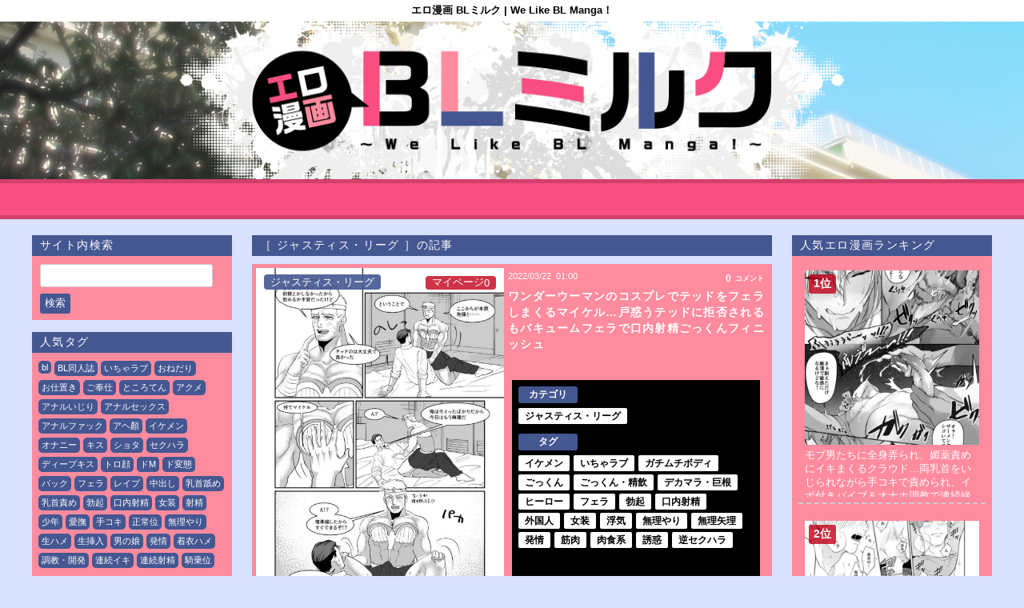

--- FILE ---
content_type: text/html; charset=UTF-8
request_url: https://bl-milk.com/category/%E3%82%B8%E3%83%A3%E3%82%B9%E3%83%86%E3%82%A3%E3%82%B9%E3%83%BB%E3%83%AA%E3%83%BC%E3%82%B0
body_size: 32829
content:
<!doctype html>

<!--[if lt IE 7]><html lang="ja" class="no-js lt-ie9 lt-ie8 lt-ie7"><![endif]-->
<!--[if (IE 7)&!(IEMobile)]><html lang="ja" class="no-js lt-ie9 lt-ie8"><![endif]-->
<!--[if (IE 8)&!(IEMobile)]><html lang="ja" class="no-js lt-ie9"><![endif]-->
<!--[if gt IE 8]><!--> <html lang="ja" class="no-js"><!--<![endif]-->
	<head>
		<meta charset="utf-8">
				<meta http-equiv="X-UA-Compatible" content="IE=edge">
		
				<meta name="HandheldFriendly" content="True">
		<meta name="MobileOptimized" content="320">
		<meta name="viewport" content="width=device-width, initial-scale=1.0"/>
		<link rel="apple-touch-icon" href="https://bl-milk.com/wp-content/themes/bones_custom/library/images/apple-icon-touch.png">
		<!-- <link rel="icon" href="https://bl-milk.com/wp-content/themes/bones_custom/favicon.png"> -->
		<link rel='stylesheet' id='style-css'  href='https://bl-milk.com/wp-content/themes/bones_custom/style.css' type='text/css' media='all' />
		<script src="//ajax.googleapis.com/ajax/libs/jquery/1.9.0/jquery.min.js"></script>
<!-- 		<script type="text/javascript">
		jQuery.event.add(window, "load", function() {
		  var msie6 = $.browser == 'msie' && $.browser.version < 7;
		  if (!msie6) {
		    var tracking_ad = $('#tracking_ad').offset().top - parseFloat($('#tracking_ad').css('margin-top').replace(/auto/, 0));
		    $(window).scroll(function (event) {
		      // スクロール y座標
		      var y = $(this).scrollTop();
		      // 名前
		      if (y >= tracking_ad) {
		        // クラス指定
		        $('#tracking_ad').addClass('fixed');
		      } else {
		        $('#tracking_ad').removeClass('fixed');
		      }
		    });
		  }  
		});
		</script> -->
		<!--[if IE]>
			<link rel="shortcut icon" href="https://bl-milk.com/wp-content/themes/bones_custom/favicon.ico">
		<![endif]-->
				<meta name="msapplication-TileColor" content="#f01d4f">
		<meta name="msapplication-TileImage" content="https://bl-milk.com/wp-content/themes/bones_custom/library/images/win8-tile-icon.png">
		<link rel="pingback" href="https://bl-milk.com/xmlrpc.php">
				<!-- Manifest added by SuperPWA - Progressive Web Apps Plugin For WordPress -->
<link rel="manifest" href="/superpwa-manifest.json">
<link rel="prefetch" href="/superpwa-manifest.json">
<meta name="theme-color" content="#D5E0EB">
<!-- / SuperPWA.com -->

		<!-- All in One SEO 4.1.0.1 -->
		<title>ジャスティス・リーグ | エロ漫画 BLミルク | We Like BL Manga！</title>
		<meta name="robots" content="noindex, max-snippet:-1, max-image-preview:large, max-video-preview:-1"/>
		<link rel="canonical" href="https://bl-milk.com/category/%E3%82%B8%E3%83%A3%E3%82%B9%E3%83%86%E3%82%A3%E3%82%B9%E3%83%BB%E3%83%AA%E3%83%BC%E3%82%B0" />
		<script type="application/ld+json" class="aioseo-schema">
			{"@context":"https:\/\/schema.org","@graph":[{"@type":"WebSite","@id":"https:\/\/bl-milk.com\/fogy\/#website","url":"https:\/\/bl-milk.com\/fogy\/","name":"\u30a8\u30ed\u6f2b\u753b BL\u30df\u30eb\u30af | We Like BL Manga\uff01","description":"\u30a8\u30ed\u6f2b\u753b BL\u30df\u30eb\u30af\u306f\u3001\u4eba\u6c17\u306e\u5b9a\u756aBL\u540c\u4eba\u8a8c\u30fb\u6f2b\u753b\u3092\u6bce\u65e5\u66f4\u65b0\u3057\u3066\u3044\u308b\u30b5\u30a4\u30c8\u3067\u3059\u3002\u304a\u3059\u3059\u3081\u306e\u30ab\u30c3\u30d7\u30ea\u30f3\u30b0\u304b\u3089\u30aa\u30e1\u30ac\u30fb\u5973\u88c5\u7537\u5b50\u30fb\u5b66\u5712\u30fb\u30aa\u30e4\u30b8\u30fb\u30c9S\u306a\u3069\u306e\u795e\u4f5c\u30b8\u30e3\u30f3\u30eb\u3092\u7ba1\u7406\u4eba\u304c\u53b3\u9078\uff01BL\u521d\u5fc3\u8005\u304b\u3089\u8150\u6b7b\u9ce5\u307e\u3067\u6027\u7656\u306b\u8ffd\u52a0\u3055\u308c\u308b\u3053\u3068\u9593\u9055\u3044\u306a\u3057\uff01","publisher":{"@id":"https:\/\/bl-milk.com\/fogy\/#organization"}},{"@type":"Organization","@id":"https:\/\/bl-milk.com\/fogy\/#organization","name":"BL\u5b66\u5712 \u30a8\u30ed\u6f2b\u753b\u540c\u597d\u4f1a","url":"https:\/\/bl-milk.com\/fogy\/","logo":{"@type":"ImageObject","@id":"https:\/\/bl-milk.com\/fogy\/#organizationLogo","url":"https:\/\/bl-milk.com\/wp-content\/uploads\/2021\/07\/logo.jpg","width":"1300","height":"200"},"image":{"@id":"https:\/\/bl-milk.com\/fogy\/#organizationLogo"}},{"@type":"BreadcrumbList","@id":"https:\/\/bl-milk.com\/category\/%E3%82%B8%E3%83%A3%E3%82%B9%E3%83%86%E3%82%A3%E3%82%B9%E3%83%BB%E3%83%AA%E3%83%BC%E3%82%B0\/#breadcrumblist","itemListElement":[{"@type":"ListItem","@id":"https:\/\/bl-milk.com\/fogy\/#listItem","position":"1","item":{"@id":"https:\/\/bl-milk.com\/fogy\/#item","name":"\u30db\u30fc\u30e0","description":"\u30a8\u30ed\u6f2b\u753b BL\u30df\u30eb\u30af\u306f\u3001\u4eba\u6c17\u306e\u5b9a\u756aBL\u540c\u4eba\u8a8c\u30fb\u6f2b\u753b\u3092\u6bce\u65e5\u66f4\u65b0\u3057\u3066\u3044\u308b\u30b5\u30a4\u30c8\u3067\u3059\u3002\u304a\u3059\u3059\u3081\u306e\u30ab\u30c3\u30d7\u30ea\u30f3\u30b0\u304b\u3089\u30aa\u30e1\u30ac\u30fb\u5973\u88c5\u7537\u5b50\u30fb\u5b66\u5712\u30fb\u30aa\u30e4\u30b8\u30fb\u30c9S\u306a\u3069\u306e\u795e\u4f5c\u30b8\u30e3\u30f3\u30eb\u3092\u7ba1\u7406\u4eba\u304c\u53b3\u9078\uff01BL\u521d\u5fc3\u8005\u304b\u3089\u8150\u6b7b\u9ce5\u307e\u3067\u6027\u7656\u306b\u8ffd\u52a0\u3055\u308c\u308b\u3053\u3068\u9593\u9055\u3044\u306a\u3057\uff01","url":"https:\/\/bl-milk.com\/fogy\/"},"nextItem":"https:\/\/bl-milk.com\/category\/%e3%82%b8%e3%83%a3%e3%82%b9%e3%83%86%e3%82%a3%e3%82%b9%e3%83%bb%e3%83%aa%e3%83%bc%e3%82%b0#listItem"},{"@type":"ListItem","@id":"https:\/\/bl-milk.com\/category\/%e3%82%b8%e3%83%a3%e3%82%b9%e3%83%86%e3%82%a3%e3%82%b9%e3%83%bb%e3%83%aa%e3%83%bc%e3%82%b0#listItem","position":"2","item":{"@id":"https:\/\/bl-milk.com\/category\/%e3%82%b8%e3%83%a3%e3%82%b9%e3%83%86%e3%82%a3%e3%82%b9%e3%83%bb%e3%83%aa%e3%83%bc%e3%82%b0#item","name":"\u30b8\u30e3\u30b9\u30c6\u30a3\u30b9\u30fb\u30ea\u30fc\u30b0","url":"https:\/\/bl-milk.com\/category\/%e3%82%b8%e3%83%a3%e3%82%b9%e3%83%86%e3%82%a3%e3%82%b9%e3%83%bb%e3%83%aa%e3%83%bc%e3%82%b0"},"previousItem":"https:\/\/bl-milk.com\/fogy\/#listItem"}]},{"@type":"CollectionPage","@id":"https:\/\/bl-milk.com\/category\/%E3%82%B8%E3%83%A3%E3%82%B9%E3%83%86%E3%82%A3%E3%82%B9%E3%83%BB%E3%83%AA%E3%83%BC%E3%82%B0\/#collectionpage","url":"https:\/\/bl-milk.com\/category\/%E3%82%B8%E3%83%A3%E3%82%B9%E3%83%86%E3%82%A3%E3%82%B9%E3%83%BB%E3%83%AA%E3%83%BC%E3%82%B0\/","name":"\u30b8\u30e3\u30b9\u30c6\u30a3\u30b9\u30fb\u30ea\u30fc\u30b0 | \u30a8\u30ed\u6f2b\u753b BL\u30df\u30eb\u30af | We Like BL Manga\uff01","inLanguage":"ja","isPartOf":{"@id":"https:\/\/bl-milk.com\/fogy\/#website"},"breadcrumb":{"@id":"https:\/\/bl-milk.com\/category\/%E3%82%B8%E3%83%A3%E3%82%B9%E3%83%86%E3%82%A3%E3%82%B9%E3%83%BB%E3%83%AA%E3%83%BC%E3%82%B0\/#breadcrumblist"}}]}
		</script>
		<!-- All in One SEO -->

<link rel='dns-prefetch' href='//s.w.org' />
<link rel="alternate" type="application/rss+xml" title="エロ漫画 BLミルク | We Like BL Manga！ &raquo; ジャスティス・リーグ カテゴリーのフィード" href="https://bl-milk.com/category/%e3%82%b8%e3%83%a3%e3%82%b9%e3%83%86%e3%82%a3%e3%82%b9%e3%83%bb%e3%83%aa%e3%83%bc%e3%82%b0/feed" />
		<!-- This site uses the Google Analytics by MonsterInsights plugin v8.17 - Using Analytics tracking - https://www.monsterinsights.com/ -->
							<script src="//www.googletagmanager.com/gtag/js?id=G-ZZBH55SSC7"  data-cfasync="false" data-wpfc-render="false" type="text/javascript" async></script>
			<script data-cfasync="false" data-wpfc-render="false" type="text/javascript">
				var mi_version = '8.17';
				var mi_track_user = true;
				var mi_no_track_reason = '';
				
								var disableStrs = [
										'ga-disable-G-ZZBH55SSC7',
									];

				/* Function to detect opted out users */
				function __gtagTrackerIsOptedOut() {
					for (var index = 0; index < disableStrs.length; index++) {
						if (document.cookie.indexOf(disableStrs[index] + '=true') > -1) {
							return true;
						}
					}

					return false;
				}

				/* Disable tracking if the opt-out cookie exists. */
				if (__gtagTrackerIsOptedOut()) {
					for (var index = 0; index < disableStrs.length; index++) {
						window[disableStrs[index]] = true;
					}
				}

				/* Opt-out function */
				function __gtagTrackerOptout() {
					for (var index = 0; index < disableStrs.length; index++) {
						document.cookie = disableStrs[index] + '=true; expires=Thu, 31 Dec 2099 23:59:59 UTC; path=/';
						window[disableStrs[index]] = true;
					}
				}

				if ('undefined' === typeof gaOptout) {
					function gaOptout() {
						__gtagTrackerOptout();
					}
				}
								window.dataLayer = window.dataLayer || [];

				window.MonsterInsightsDualTracker = {
					helpers: {},
					trackers: {},
				};
				if (mi_track_user) {
					function __gtagDataLayer() {
						dataLayer.push(arguments);
					}

					function __gtagTracker(type, name, parameters) {
						if (!parameters) {
							parameters = {};
						}

						if (parameters.send_to) {
							__gtagDataLayer.apply(null, arguments);
							return;
						}

						if (type === 'event') {
														parameters.send_to = monsterinsights_frontend.v4_id;
							var hookName = name;
							if (typeof parameters['event_category'] !== 'undefined') {
								hookName = parameters['event_category'] + ':' + name;
							}

							if (typeof MonsterInsightsDualTracker.trackers[hookName] !== 'undefined') {
								MonsterInsightsDualTracker.trackers[hookName](parameters);
							} else {
								__gtagDataLayer('event', name, parameters);
							}
							
						} else {
							__gtagDataLayer.apply(null, arguments);
						}
					}

					__gtagTracker('js', new Date());
					__gtagTracker('set', {
						'developer_id.dZGIzZG': true,
											});
										__gtagTracker('config', 'G-ZZBH55SSC7', {"forceSSL":"true","link_attribution":"true"} );
															window.gtag = __gtagTracker;										(function () {
						/* https://developers.google.com/analytics/devguides/collection/analyticsjs/ */
						/* ga and __gaTracker compatibility shim. */
						var noopfn = function () {
							return null;
						};
						var newtracker = function () {
							return new Tracker();
						};
						var Tracker = function () {
							return null;
						};
						var p = Tracker.prototype;
						p.get = noopfn;
						p.set = noopfn;
						p.send = function () {
							var args = Array.prototype.slice.call(arguments);
							args.unshift('send');
							__gaTracker.apply(null, args);
						};
						var __gaTracker = function () {
							var len = arguments.length;
							if (len === 0) {
								return;
							}
							var f = arguments[len - 1];
							if (typeof f !== 'object' || f === null || typeof f.hitCallback !== 'function') {
								if ('send' === arguments[0]) {
									var hitConverted, hitObject = false, action;
									if ('event' === arguments[1]) {
										if ('undefined' !== typeof arguments[3]) {
											hitObject = {
												'eventAction': arguments[3],
												'eventCategory': arguments[2],
												'eventLabel': arguments[4],
												'value': arguments[5] ? arguments[5] : 1,
											}
										}
									}
									if ('pageview' === arguments[1]) {
										if ('undefined' !== typeof arguments[2]) {
											hitObject = {
												'eventAction': 'page_view',
												'page_path': arguments[2],
											}
										}
									}
									if (typeof arguments[2] === 'object') {
										hitObject = arguments[2];
									}
									if (typeof arguments[5] === 'object') {
										Object.assign(hitObject, arguments[5]);
									}
									if ('undefined' !== typeof arguments[1].hitType) {
										hitObject = arguments[1];
										if ('pageview' === hitObject.hitType) {
											hitObject.eventAction = 'page_view';
										}
									}
									if (hitObject) {
										action = 'timing' === arguments[1].hitType ? 'timing_complete' : hitObject.eventAction;
										hitConverted = mapArgs(hitObject);
										__gtagTracker('event', action, hitConverted);
									}
								}
								return;
							}

							function mapArgs(args) {
								var arg, hit = {};
								var gaMap = {
									'eventCategory': 'event_category',
									'eventAction': 'event_action',
									'eventLabel': 'event_label',
									'eventValue': 'event_value',
									'nonInteraction': 'non_interaction',
									'timingCategory': 'event_category',
									'timingVar': 'name',
									'timingValue': 'value',
									'timingLabel': 'event_label',
									'page': 'page_path',
									'location': 'page_location',
									'title': 'page_title',
								};
								for (arg in args) {
																		if (!(!args.hasOwnProperty(arg) || !gaMap.hasOwnProperty(arg))) {
										hit[gaMap[arg]] = args[arg];
									} else {
										hit[arg] = args[arg];
									}
								}
								return hit;
							}

							try {
								f.hitCallback();
							} catch (ex) {
							}
						};
						__gaTracker.create = newtracker;
						__gaTracker.getByName = newtracker;
						__gaTracker.getAll = function () {
							return [];
						};
						__gaTracker.remove = noopfn;
						__gaTracker.loaded = true;
						window['__gaTracker'] = __gaTracker;
					})();
									} else {
										console.log("");
					(function () {
						function __gtagTracker() {
							return null;
						}

						window['__gtagTracker'] = __gtagTracker;
						window['gtag'] = __gtagTracker;
					})();
									}
			</script>
				<!-- / Google Analytics by MonsterInsights -->
				<script type="text/javascript">
			window._wpemojiSettings = {"baseUrl":"https:\/\/s.w.org\/images\/core\/emoji\/13.0.1\/72x72\/","ext":".png","svgUrl":"https:\/\/s.w.org\/images\/core\/emoji\/13.0.1\/svg\/","svgExt":".svg","source":{"concatemoji":"https:\/\/bl-milk.com\/wp-includes\/js\/wp-emoji-release.min.js?ver=5.7.2"}};
			!function(e,a,t){var n,r,o,i=a.createElement("canvas"),p=i.getContext&&i.getContext("2d");function s(e,t){var a=String.fromCharCode;p.clearRect(0,0,i.width,i.height),p.fillText(a.apply(this,e),0,0);e=i.toDataURL();return p.clearRect(0,0,i.width,i.height),p.fillText(a.apply(this,t),0,0),e===i.toDataURL()}function c(e){var t=a.createElement("script");t.src=e,t.defer=t.type="text/javascript",a.getElementsByTagName("head")[0].appendChild(t)}for(o=Array("flag","emoji"),t.supports={everything:!0,everythingExceptFlag:!0},r=0;r<o.length;r++)t.supports[o[r]]=function(e){if(!p||!p.fillText)return!1;switch(p.textBaseline="top",p.font="600 32px Arial",e){case"flag":return s([127987,65039,8205,9895,65039],[127987,65039,8203,9895,65039])?!1:!s([55356,56826,55356,56819],[55356,56826,8203,55356,56819])&&!s([55356,57332,56128,56423,56128,56418,56128,56421,56128,56430,56128,56423,56128,56447],[55356,57332,8203,56128,56423,8203,56128,56418,8203,56128,56421,8203,56128,56430,8203,56128,56423,8203,56128,56447]);case"emoji":return!s([55357,56424,8205,55356,57212],[55357,56424,8203,55356,57212])}return!1}(o[r]),t.supports.everything=t.supports.everything&&t.supports[o[r]],"flag"!==o[r]&&(t.supports.everythingExceptFlag=t.supports.everythingExceptFlag&&t.supports[o[r]]);t.supports.everythingExceptFlag=t.supports.everythingExceptFlag&&!t.supports.flag,t.DOMReady=!1,t.readyCallback=function(){t.DOMReady=!0},t.supports.everything||(n=function(){t.readyCallback()},a.addEventListener?(a.addEventListener("DOMContentLoaded",n,!1),e.addEventListener("load",n,!1)):(e.attachEvent("onload",n),a.attachEvent("onreadystatechange",function(){"complete"===a.readyState&&t.readyCallback()})),(n=t.source||{}).concatemoji?c(n.concatemoji):n.wpemoji&&n.twemoji&&(c(n.twemoji),c(n.wpemoji)))}(window,document,window._wpemojiSettings);
		</script>
		<style type="text/css">
img.wp-smiley,
img.emoji {
	display: inline !important;
	border: none !important;
	box-shadow: none !important;
	height: 1em !important;
	width: 1em !important;
	margin: 0 .07em !important;
	vertical-align: -0.1em !important;
	background: none !important;
	padding: 0 !important;
}
</style>
	<link rel='stylesheet' id='CommentRating-css'  href='https://bl-milk.com/wp-content/themes/bones_custom/CommentRating/style.css?ver=5.7.2' type='text/css' media='all' />
<link rel='stylesheet' id='easy-series-css'  href='https://bl-milk.com/wp-content/plugins/easy-series/easy-series.css?ver=5.7.2' type='text/css' media='all' />
<link rel='stylesheet' id='wp-block-library-css'  href='https://bl-milk.com/wp-includes/css/dist/block-library/style.min.css?ver=5.7.2' type='text/css' media='all' />
<style id='wp-block-library-inline-css' type='text/css'>
.has-text-align-justify{text-align:justify;}
</style>
<link rel='stylesheet' id='contact-form-7-css'  href='https://bl-milk.com/wp-content/plugins/contact-form-7/includes/css/styles.css?ver=5.4' type='text/css' media='all' />
<style id='contact-form-7-inline-css' type='text/css'>
.wpcf7 .wpcf7-recaptcha iframe {margin-bottom: 0;}.wpcf7 .wpcf7-recaptcha[data-align="center"] > div {margin: 0 auto;}.wpcf7 .wpcf7-recaptcha[data-align="right"] > div {margin: 0 0 0 auto;}
</style>
<link rel='stylesheet' id='coderevolution-front-css-css'  href='https://bl-milk.com/wp-content/plugins/twitomatic-twitter-post-generator/styles/coderevolution-front.css?ver=5.7.2' type='text/css' media='all' />
<link rel='stylesheet' id='wp-pagenavi-css'  href='https://bl-milk.com/wp-content/plugins/wp-pagenavi/pagenavi-css.css?ver=2.70' type='text/css' media='all' />
<link rel='stylesheet' id='pptwj-widget-tab-css-css'  href='https://bl-milk.com/wp-content/plugins/popular-posts-tab-widget-for-jetpack/tab.css?ver=5.7.2' type='text/css' media='all' />
<link rel='stylesheet' id='simple-favorites-css'  href='https://bl-milk.com/wp-content/plugins/favorites/assets/css/favorites.css?ver=2.3.2' type='text/css' media='all' />
<link rel='stylesheet' id='jetpack_css-css'  href='https://bl-milk.com/wp-content/plugins/jetpack/css/jetpack.css?ver=9.6.2' type='text/css' media='all' />
<link rel='stylesheet' id='googleFonts-css'  href='https://fonts.googleapis.com/css?family=Lato%3A400%2C700%2C400italic%2C700italic&#038;ver=5.7.2' type='text/css' media='all' />
<script type='text/javascript' src='https://bl-milk.com/wp-includes/js/jquery/jquery.min.js?ver=3.5.1' id='jquery-core-js'></script>
<script type='text/javascript' src='https://bl-milk.com/wp-includes/js/jquery/jquery-migrate.min.js?ver=3.3.2' id='jquery-migrate-js'></script>
<script type='text/javascript' src='https://bl-milk.com/wp-content/themes/bones_custom/CommentRating/ajax.js?ver=5.7.2' id='ajax-script-js'></script>
<script type='text/javascript' src='https://bl-milk.com/wp-content/plugins/google-analytics-for-wordpress/assets/js/frontend-gtag.min.js?ver=8.17' id='monsterinsights-frontend-script-js'></script>
<script data-cfasync="false" data-wpfc-render="false" type="text/javascript" id='monsterinsights-frontend-script-js-extra'>/* <![CDATA[ */
var monsterinsights_frontend = {"js_events_tracking":"true","download_extensions":"doc,pdf,ppt,zip,xls,docx,pptx,xlsx","inbound_paths":"[{\"path\":\"\\\/go\\\/\",\"label\":\"affiliate\"},{\"path\":\"\\\/recommend\\\/\",\"label\":\"affiliate\"}]","home_url":"https:\/\/bl-milk.com\/fogy","hash_tracking":"false","v4_id":"G-ZZBH55SSC7"};/* ]]> */
</script>
<script type='text/javascript' id='pptwj-widget-tab-js-js-extra'>
/* <![CDATA[ */
var PPTWJ = {"ajaxUrl":"https:\/\/bl-milk.com\/wp-admin\/admin-ajax.php"};
/* ]]> */
</script>
<script type='text/javascript' src='https://bl-milk.com/wp-content/plugins/popular-posts-tab-widget-for-jetpack/tab.js?ver=5.7.2' id='pptwj-widget-tab-js-js'></script>
<script type='text/javascript' id='favorites-js-extra'>
/* <![CDATA[ */
var favorites_data = {"ajaxurl":"https:\/\/bl-milk.com\/wp-admin\/admin-ajax.php","nonce":"d41dd180c6","favorite":"Favorite <i class=\"sf-icon-star-empty\"><\/i>","favorited":"Favorited <i class=\"sf-icon-star-full\"><\/i>","includecount":"","indicate_loading":"","loading_text":"Loading","loading_image":"","loading_image_active":"","loading_image_preload":"","cache_enabled":"1","button_options":{"button_type":"custom","custom_colors":false,"box_shadow":false,"include_count":false,"default":{"background_default":false,"border_default":false,"text_default":false,"icon_default":false,"count_default":false},"active":{"background_active":false,"border_active":false,"text_active":false,"icon_active":false,"count_active":false}},"authentication_modal_content":"<p>Please login to add favorites.<\/p><p><a href=\"#\" data-favorites-modal-close>Dismiss this notice<\/a><\/p>","authentication_redirect":"","dev_mode":"","logged_in":"","user_id":"0","authentication_redirect_url":"https:\/\/bl-milk.com\/wp-login.php"};
/* ]]> */
</script>
<script type='text/javascript' src='https://bl-milk.com/wp-content/plugins/favorites/assets/js/favorites.min.js?ver=2.3.2' id='favorites-js'></script>
<link rel="https://api.w.org/" href="https://bl-milk.com/wp-json/" /><link rel="alternate" type="application/json" href="https://bl-milk.com/wp-json/wp/v2/categories/3397" /><link rel="EditURI" type="application/rsd+xml" title="RSD" href="https://bl-milk.com/xmlrpc.php?rsd" />
<link rel="wlwmanifest" type="application/wlwmanifest+xml" href="https://bl-milk.com/wp-includes/wlwmanifest.xml" /> 
<meta name="generator" content="WordPress 5.7.2" />
<style type='text/css'>img#wpstats{display:none}</style>
		<style type="text/css">.broken_link, a.broken_link {
	text-decoration: line-through;
}</style>						


	</head>
	<body class="archive category category-3397">
		<div class="blog-title-outer" role="banner">
			<div class="blog-title-inner">
				<h1 id="blog-title">
					<span class="blog-title-text">エロ漫画 BLミルク | We Like BL Manga！</span>
					<a href="https://bl-milk.com/fogy" title="エロ漫画 BLミルク | We Like BL Manga！" rel="home"><img src="https://bl-milk.com/wp-content/themes/bones_custom/images/logo.jpg" alt="エロ漫画 BLミルク | We Like BL Manga！"></a>
				</h1>
				<div class="search_box">
									</div>
			</div>
		</div>
		<div class="navi">
			<div class="menu_box">
				<div id="text-6" class="widget widget_text">			<div class="textwidget"></div>
		</div>			</div>
		</div>
		<div id="container">
			<div id="content" class="hfeed">
												<div id="extra" class="column">
					<div class="column-inner">
						<div id="search-2" class="widget widget_search"><h4 class="widget-title">サイト内検索</h4><form role="search" method="get" id="searchform" class="searchform" action="https://bl-milk.com/fogy">
				<div>
					<label class="screen-reader-text" for="s">検索:</label>
					<input type="text" value="" name="s" id="s" />
					<input type="submit" id="searchsubmit" value="検索" />
				</div>
			</form></div><div id="tag_cloud-4" class="widget widget_tag_cloud"><h4 class="widget-title">人気タグ</h4><div class="tagcloud"><a href="https://bl-milk.com/tag/bl" class="tag-cloud-link tag-link-9 tag-link-position-1" style="font-size: 16.060606060606pt;" aria-label="bl (2,466個の項目)">bl</a>
<a href="https://bl-milk.com/tag/bl%e5%90%8c%e4%ba%ba%e8%aa%8c" class="tag-cloud-link tag-link-24 tag-link-position-2" style="font-size: 16.20202020202pt;" aria-label="BL同人誌 (2,490個の項目)">BL同人誌</a>
<a href="https://bl-milk.com/tag/%e3%81%84%e3%81%a1%e3%82%83%e3%83%a9%e3%83%96" class="tag-cloud-link tag-link-4 tag-link-position-3" style="font-size: 17.333333333333pt;" aria-label="いちゃラブ (3,035個の項目)">いちゃラブ</a>
<a href="https://bl-milk.com/tag/%e3%81%8a%e3%81%ad%e3%81%a0%e3%82%8a" class="tag-cloud-link tag-link-202 tag-link-position-4" style="font-size: 8.7070707070707pt;" aria-label="おねだり (742個の項目)">おねだり</a>
<a href="https://bl-milk.com/tag/%e3%81%8a%e4%bb%95%e7%bd%ae%e3%81%8d" class="tag-cloud-link tag-link-368 tag-link-position-5" style="font-size: 8.7070707070707pt;" aria-label="お仕置き (745個の項目)">お仕置き</a>
<a href="https://bl-milk.com/tag/%e3%81%94%e5%a5%89%e4%bb%95" class="tag-cloud-link tag-link-141 tag-link-position-6" style="font-size: 8.1414141414141pt;" aria-label="ご奉仕 (681個の項目)">ご奉仕</a>
<a href="https://bl-milk.com/tag/%e3%81%a8%e3%81%93%e3%82%8d%e3%81%a6%e3%82%93" class="tag-cloud-link tag-link-40 tag-link-position-7" style="font-size: 13.939393939394pt;" aria-label="ところてん (1,719個の項目)">ところてん</a>
<a href="https://bl-milk.com/tag/%e3%82%a2%e3%82%af%e3%83%a1" class="tag-cloud-link tag-link-15 tag-link-position-8" style="font-size: 16.060606060606pt;" aria-label="アクメ (2,478個の項目)">アクメ</a>
<a href="https://bl-milk.com/tag/%e3%82%a2%e3%83%8a%e3%83%ab%e3%81%84%e3%81%98%e3%82%8a" class="tag-cloud-link tag-link-42 tag-link-position-9" style="font-size: 15.919191919192pt;" aria-label="アナルいじり (2,376個の項目)">アナルいじり</a>
<a href="https://bl-milk.com/tag/%e3%82%a2%e3%83%8a%e3%83%ab%e3%82%bb%e3%83%83%e3%82%af%e3%82%b9" class="tag-cloud-link tag-link-16 tag-link-position-10" style="font-size: 22pt;" aria-label="アナルセックス (6,488個の項目)">アナルセックス</a>
<a href="https://bl-milk.com/tag/%e3%82%a2%e3%83%8a%e3%83%ab%e3%83%95%e3%82%a1%e3%83%83%e3%82%af" class="tag-cloud-link tag-link-60 tag-link-position-11" style="font-size: 19.454545454545pt;" aria-label="アナルファック (4,249個の項目)">アナルファック</a>
<a href="https://bl-milk.com/tag/%e3%82%a2%e3%83%98%e9%a1%8f" class="tag-cloud-link tag-link-91 tag-link-position-12" style="font-size: 11.959595959596pt;" aria-label="アヘ顏 (1,250個の項目)">アヘ顏</a>
<a href="https://bl-milk.com/tag/%e3%82%a4%e3%82%b1%e3%83%a1%e3%83%b3" class="tag-cloud-link tag-link-312 tag-link-position-13" style="font-size: 8.2828282828283pt;" aria-label="イケメン (687個の項目)">イケメン</a>
<a href="https://bl-milk.com/tag/%e3%82%aa%e3%83%8a%e3%83%8b%e3%83%bc" class="tag-cloud-link tag-link-6 tag-link-position-14" style="font-size: 8.4242424242424pt;" aria-label="オナニー (710個の項目)">オナニー</a>
<a href="https://bl-milk.com/tag/%e3%82%ad%e3%82%b9" class="tag-cloud-link tag-link-105 tag-link-position-15" style="font-size: 13.232323232323pt;" aria-label="キス (1,551個の項目)">キス</a>
<a href="https://bl-milk.com/tag/%e3%82%b7%e3%83%a7%e3%82%bf" class="tag-cloud-link tag-link-7 tag-link-position-16" style="font-size: 13.515151515152pt;" aria-label="ショタ (1,622個の項目)">ショタ</a>
<a href="https://bl-milk.com/tag/%e3%82%bb%e3%82%af%e3%83%8f%e3%83%a9" class="tag-cloud-link tag-link-557 tag-link-position-17" style="font-size: 8.4242424242424pt;" aria-label="セクハラ (709個の項目)">セクハラ</a>
<a href="https://bl-milk.com/tag/%e3%83%87%e3%82%a3%e3%83%bc%e3%83%97%e3%82%ad%e3%82%b9" class="tag-cloud-link tag-link-17 tag-link-position-18" style="font-size: 16.767676767677pt;" aria-label="ディープキス (2,734個の項目)">ディープキス</a>
<a href="https://bl-milk.com/tag/%e3%83%88%e3%83%ad%e9%a1%94" class="tag-cloud-link tag-link-93 tag-link-position-19" style="font-size: 16.484848484848pt;" aria-label="トロ顔 (2,637個の項目)">トロ顔</a>
<a href="https://bl-milk.com/tag/%e3%83%89m" class="tag-cloud-link tag-link-277 tag-link-position-20" style="font-size: 11.111111111111pt;" aria-label="ドM (1,086個の項目)">ドM</a>
<a href="https://bl-milk.com/tag/%e3%83%89%e5%a4%89%e6%85%8b" class="tag-cloud-link tag-link-180 tag-link-position-21" style="font-size: 17.333333333333pt;" aria-label="ド変態 (3,007個の項目)">ド変態</a>
<a href="https://bl-milk.com/tag/%e3%83%90%e3%83%83%e3%82%af" class="tag-cloud-link tag-link-32 tag-link-position-22" style="font-size: 13.232323232323pt;" aria-label="バック (1,563個の項目)">バック</a>
<a href="https://bl-milk.com/tag/%e3%83%95%e3%82%a7%e3%83%a9" class="tag-cloud-link tag-link-49 tag-link-position-23" style="font-size: 18.606060606061pt;" aria-label="フェラ (3,749個の項目)">フェラ</a>
<a href="https://bl-milk.com/tag/%e3%83%ac%e3%82%a4%e3%83%97" class="tag-cloud-link tag-link-62 tag-link-position-24" style="font-size: 8.989898989899pt;" aria-label="レイプ (783個の項目)">レイプ</a>
<a href="https://bl-milk.com/tag/%e4%b8%ad%e5%87%ba%e3%81%97" class="tag-cloud-link tag-link-18 tag-link-position-25" style="font-size: 20.585858585859pt;" aria-label="中出し (5,186個の項目)">中出し</a>
<a href="https://bl-milk.com/tag/%e4%b9%b3%e9%a6%96%e8%88%90%e3%82%81" class="tag-cloud-link tag-link-133 tag-link-position-26" style="font-size: 9.6969696969697pt;" aria-label="乳首舐め (873個の項目)">乳首舐め</a>
<a href="https://bl-milk.com/tag/%e4%b9%b3%e9%a6%96%e8%b2%ac%e3%82%81" class="tag-cloud-link tag-link-63 tag-link-position-27" style="font-size: 12.525252525253pt;" aria-label="乳首責め (1,365個の項目)">乳首責め</a>
<a href="https://bl-milk.com/tag/%e5%8b%83%e8%b5%b7" class="tag-cloud-link tag-link-173 tag-link-position-28" style="font-size: 18.464646464646pt;" aria-label="勃起 (3,620個の項目)">勃起</a>
<a href="https://bl-milk.com/tag/%e5%8f%a3%e5%86%85%e5%b0%84%e7%b2%be" class="tag-cloud-link tag-link-134 tag-link-position-29" style="font-size: 11.252525252525pt;" aria-label="口内射精 (1,115個の項目)">口内射精</a>
<a href="https://bl-milk.com/tag/%e5%a5%b3%e8%a3%85" class="tag-cloud-link tag-link-75 tag-link-position-30" style="font-size: 11.818181818182pt;" aria-label="女装 (1,235個の項目)">女装</a>
<a href="https://bl-milk.com/tag/%e5%b0%84%e7%b2%be" class="tag-cloud-link tag-link-56 tag-link-position-31" style="font-size: 18.606060606061pt;" aria-label="射精 (3,720個の項目)">射精</a>
<a href="https://bl-milk.com/tag/%e5%b0%91%e5%b9%b4" class="tag-cloud-link tag-link-2411 tag-link-position-32" style="font-size: 8pt;" aria-label="少年 (666個の項目)">少年</a>
<a href="https://bl-milk.com/tag/%e6%84%9b%e6%92%ab" class="tag-cloud-link tag-link-108 tag-link-position-33" style="font-size: 12.10101010101pt;" aria-label="愛撫 (1,284個の項目)">愛撫</a>
<a href="https://bl-milk.com/tag/%e6%89%8b%e3%82%b3%e3%82%ad" class="tag-cloud-link tag-link-19 tag-link-position-34" style="font-size: 16.909090909091pt;" aria-label="手コキ (2,845個の項目)">手コキ</a>
<a href="https://bl-milk.com/tag/%e6%ad%a3%e5%b8%b8%e4%bd%8d" class="tag-cloud-link tag-link-21 tag-link-position-35" style="font-size: 15.494949494949pt;" aria-label="正常位 (2,229個の項目)">正常位</a>
<a href="https://bl-milk.com/tag/%e7%84%a1%e7%90%86%e3%82%84%e3%82%8a" class="tag-cloud-link tag-link-3048 tag-link-position-36" style="font-size: 10.121212121212pt;" aria-label="無理やり (924個の項目)">無理やり</a>
<a href="https://bl-milk.com/tag/%e7%94%9f%e3%83%8f%e3%83%a1" class="tag-cloud-link tag-link-28 tag-link-position-37" style="font-size: 21.292929292929pt;" aria-label="生ハメ (5,776個の項目)">生ハメ</a>
<a href="https://bl-milk.com/tag/%e7%94%9f%e6%8c%bf%e5%85%a5" class="tag-cloud-link tag-link-22 tag-link-position-38" style="font-size: 20.727272727273pt;" aria-label="生挿入 (5,256個の項目)">生挿入</a>
<a href="https://bl-milk.com/tag/%e7%94%b7%e3%81%ae%e5%a8%98" class="tag-cloud-link tag-link-76 tag-link-position-39" style="font-size: 11.818181818182pt;" aria-label="男の娘 (1,234個の項目)">男の娘</a>
<a href="https://bl-milk.com/tag/%e7%99%ba%e6%83%85" class="tag-cloud-link tag-link-57 tag-link-position-40" style="font-size: 18.181818181818pt;" aria-label="発情 (3,471個の項目)">発情</a>
<a href="https://bl-milk.com/tag/%e7%9d%80%e8%a1%a3%e3%83%8f%e3%83%a1" class="tag-cloud-link tag-link-232 tag-link-position-41" style="font-size: 9.8383838383838pt;" aria-label="着衣ハメ (898個の項目)">着衣ハメ</a>
<a href="https://bl-milk.com/tag/%e8%aa%bf%e6%95%99%e3%83%bb%e9%96%8b%e7%99%ba" class="tag-cloud-link tag-link-274 tag-link-position-42" style="font-size: 9.8383838383838pt;" aria-label="調教・開発 (897個の項目)">調教・開発</a>
<a href="https://bl-milk.com/tag/%e9%80%a3%e7%b6%9a%e3%82%a4%e3%82%ad" class="tag-cloud-link tag-link-3017 tag-link-position-43" style="font-size: 11.393939393939pt;" aria-label="連続イキ (1,139個の項目)">連続イキ</a>
<a href="https://bl-milk.com/tag/%e9%80%a3%e7%b6%9a%e5%b0%84%e7%b2%be" class="tag-cloud-link tag-link-3016 tag-link-position-44" style="font-size: 12.949494949495pt;" aria-label="連続射精 (1,485個の項目)">連続射精</a>
<a href="https://bl-milk.com/tag/%e9%a8%8e%e4%b9%97%e4%bd%8d" class="tag-cloud-link tag-link-113 tag-link-position-45" style="font-size: 9.4141414141414pt;" aria-label="騎乗位 (832個の項目)">騎乗位</a></div>
</div><div id="enhancedtextwidget-17" class="widget widget_text enhanced-text-widget"><h4 class="widget-title">最近のコメント</h4><div class="textwidget widget-text"><dl class="mycomment">
<dt></dt><dd><span class="my_author">名無し</span>&nbsp;:&nbsp;<a href="https://bl-milk.com/%e3%82%aa%e3%83%aa%e3%82%b8%e3%83%8a%e3%83%ab/55124#comment-9717">チームリーダーを任されるも売り上げが落ち枕営業をする有馬…新人の阿久須を連れて大手へ営業に来た有馬は相手からいつものように枕を迫られ後輩の目の前で犯されると後輩はオカズにオナニーする。</a><br /><span class="my_comments_content"><i class="fa fa-comments"></i>&nbsp;到底如何找到资源樱花妹吃的如此之好😢</span></dd><dt></dt><dd><span class="my_author">アホ丸ニート</span>&nbsp;:&nbsp;<a href="https://bl-milk.com/%e3%82%aa%e3%83%aa%e3%82%b8%e3%83%8a%e3%83%ab/21055#comment-9716">奴隷オークションに出品される為に調教される京…内診台に拘束された京は、剃毛され貞操帯を装着されると卵を挿入され産卵プレイで失神！オークション当日、ご主人様達の前で調教された体を披露しオナニーしまくる！</a><br /><span class="my_comments_content"><i class="fa fa-comments"></i>&nbsp;とっ父さん…？
° (° ͜ʖ (° ͜ʖ ͡°) ʖ ͡°) ͡°)新たな癖...</span></dd><dt></dt><dd><span class="my_author">名無し</span>&nbsp;:&nbsp;<a href="https://bl-milk.com/%e3%82%aa%e3%83%aa%e3%82%b8%e3%83%8a%e3%83%ab/251801#comment-9715">【エロ漫画】従兄と二人っきりになった少年が欲情して従兄を誘惑するとチンポを手コキされてそのままアナルを犯されちゃうwww</a><br /><span class="my_comments_content"><i class="fa fa-comments"></i>&nbsp;最高すぎるーーーーーーーーーーーーーーーーーーーーーー！</span></dd><dt></dt><dd><span class="my_author">葉隠ておん</span>&nbsp;:&nbsp;<a href="https://bl-milk.com/free/60607#comment-9714">陸部のゲイモブ先輩に犯される怜…陸部に戻れと言われた怜は拒否すると先輩に襲われる。中出しセックスで犯されると近くから渚の声が聞こえ・・・</a><br /><span class="my_comments_content"><i class="fa fa-comments"></i>&nbsp;最高だった〜早くこれの続きが見たい‼︎‼︎‼︎</span></dd><dt></dt><dd><span class="my_author">腐ってますけど？</span>&nbsp;:&nbsp;<a href="https://bl-milk.com/%e3%82%aa%e3%83%aa%e3%82%b8%e3%83%8a%e3%83%ab/191993#comment-9713">実の兄にヤキモチを妬いた彼氏に抱かれまくる美青年…キスマークをつけられて尻をいじられ、イチャラブアナルセックスで同時イキ</a><br /><span class="my_comments_content"><i class="fa fa-comments"></i>&nbsp;可愛すぎてキュンキュンしすぎて心臓めっちゃ痛い
いちゃラブ系が一番大好き</span></dd></dl></div></div><div id="categories-2" class="widget widget_categories"><h4 class="widget-title">元ネタ一覧</h4>
			<ul>
					<li class="cat-item cat-item-3145"><a href="https://bl-milk.com/category/%e3%83%87%e3%83%83%e3%83%89-%e3%83%90%e3%82%a4-%e3%83%87%e3%82%a4%e3%83%a9%e3%82%a4%e3%83%88">(デッド バイ デイライト)</a>
</li>
	<li class="cat-item cat-item-1955"><a href="https://bl-milk.com/category/%e2%88%80%e3%82%ac%e3%83%b3%e3%83%80%e3%83%a0">∀ガンダム</a>
</li>
	<li class="cat-item cat-item-3653"><a href="https://bl-milk.com/category/13%e6%97%a5%e3%81%ae%e9%87%91%e6%9b%9c%e6%97%a5%e3%82%b7%e3%83%aa%e3%83%bc%e3%82%ba">13日の金曜日シリーズ</a>
</li>
	<li class="cat-item cat-item-3101"><a href="https://bl-milk.com/category/91days">91Days</a>
</li>
	<li class="cat-item cat-item-386"><a href="https://bl-milk.com/category/a3%ef%bc%81%ef%bc%88%e3%82%a8%e3%83%bc%e3%82%b9%e3%83%aa%e3%83%bc%ef%bc%89">A3！（エースリー）</a>
</li>
	<li class="cat-item cat-item-3398"><a href="https://bl-milk.com/category/akira">Akira</a>
</li>
	<li class="cat-item cat-item-3753"><a href="https://bl-milk.com/category/all-out">ALL OUT!!</a>
</li>
	<li class="cat-item cat-item-1156"><a href="https://bl-milk.com/category/angel-beats-%e3%82%a8%e3%83%b3%e3%82%b8%e3%82%a7%e3%83%ab-%e3%83%93%e3%83%bc%e3%83%84">Angel Beats!-エンジェル ビーツ-</a>
</li>
	<li class="cat-item cat-item-2804"><a href="https://bl-milk.com/category/argonavis-from-bang-dream">ARGONAVIS from BanG Dream!</a>
</li>
	<li class="cat-item cat-item-1216"><a href="https://bl-milk.com/category/axis-powers-%e3%83%98%e3%82%bf%e3%83%aa%e3%82%a2">Axis powers ヘタリア</a>
</li>
	<li class="cat-item cat-item-576"><a href="https://bl-milk.com/category/b-%e4%bc%9d%e8%aa%ac-%e3%83%90%e3%83%88%e3%83%ab%e3%83%93%e3%83%bc%e3%83%80%e3%83%9e%e3%83%b3">B-伝説! バトルビーダマン</a>
</li>
	<li class="cat-item cat-item-1000"><a href="https://bl-milk.com/category/banana-fish">BANANA FISH</a>
</li>
	<li class="cat-item cat-item-2283"><a href="https://bl-milk.com/category/batman-%e3%83%90%e3%83%83%e3%83%88%e3%83%9e%e3%83%b3">Batman-バットマン-</a>
</li>
	<li class="cat-item cat-item-2462"><a href="https://bl-milk.com/category/berserk-%e3%83%99%e3%83%ab%e3%82%bb%e3%83%ab%e3%82%af">BERSERK-ベルセルク-</a>
</li>
	<li class="cat-item cat-item-3075"><a href="https://bl-milk.com/category/blazblue">BLAZBLUE</a>
</li>
	<li class="cat-item cat-item-2622"><a href="https://bl-milk.com/category/bleach-%e3%83%96%e3%83%aa%e3%83%bc%e3%83%81">BLEACH-ブリーチ-</a>
</li>
	<li class="cat-item cat-item-14"><a href="https://bl-milk.com/category/boruto-%e3%83%9c%e3%83%ab%e3%83%88">BORUTO-ボルト-</a>
</li>
	<li class="cat-item cat-item-3465"><a href="https://bl-milk.com/category/clannad-%e3%82%af%e3%83%a9%e3%83%8a%e3%83%89">CLANNAD -クラナド-</a>
</li>
	<li class="cat-item cat-item-3018"><a href="https://bl-milk.com/category/cr%e3%83%91%e3%83%81%e3%82%af%e3%82%a8next">CRパチクエNEXT</a>
</li>
	<li class="cat-item cat-item-3307"><a href="https://bl-milk.com/category/d%e3%83%bbn%e3%83%bbangel">D・N・ANGEL</a>
</li>
	<li class="cat-item cat-item-3331"><a href="https://bl-milk.com/category/d-gray-man">D.Gray-man</a>
</li>
	<li class="cat-item cat-item-2584"><a href="https://bl-milk.com/category/days-%e3%83%87%e3%82%a4%e3%82%ba">DAYS-デイズ-</a>
</li>
	<li class="cat-item cat-item-3144"><a href="https://bl-milk.com/category/dead-by-daylight%e3%83%87%e3%83%83%e3%83%89-%e3%83%90%e3%82%a4-%e3%83%87%e3%82%a4%e3%83%a9%e3%82%a4%e3%83%88">Dead by Daylight(デッド バイ デイライト)</a>
</li>
	<li class="cat-item cat-item-2295"><a href="https://bl-milk.com/category/death-note-%e3%83%87%e3%82%b9%e3%83%8e%e3%83%bc%e3%83%88">DEATH NOTE-デスノート-</a>
</li>
	<li class="cat-item cat-item-3499"><a href="https://bl-milk.com/category/deltarune">DELTARUNE</a>
</li>
	<li class="cat-item cat-item-3691"><a href="https://bl-milk.com/category/detroit-become-human">Detroit: Become Human</a>
</li>
	<li class="cat-item cat-item-3308"><a href="https://bl-milk.com/category/devil-may-cry-%e3%83%87%e3%83%93%e3%83%ab%e3%83%a1%e3%82%a4%e3%82%af%e3%83%a9%e3%82%a4">Devil May Cry-デビルメイクライ</a>
</li>
	<li class="cat-item cat-item-3718"><a href="https://bl-milk.com/category/devilman-crybaby">DEVILMAN crybaby</a>
</li>
	<li class="cat-item cat-item-1364"><a href="https://bl-milk.com/category/dr-stone">Dr.STONE</a>
</li>
	<li class="cat-item cat-item-2111"><a href="https://bl-milk.com/category/dr-%e3%82%b9%e3%83%a9%e3%83%b3%e3%83%97-%e3%82%a2%e3%83%a9%e3%83%ac%e3%81%a1%e3%82%83%e3%82%93">Dr.スランプ アラレちゃん</a>
</li>
	<li class="cat-item cat-item-3635"><a href="https://bl-milk.com/category/dragons-dogma-%e3%83%89%e3%83%a9%e3%82%b4%e3%83%b3%e3%82%ba%e3%83%89%e3%82%b0%e3%83%9e">Dragon&#039;s Dogma-ドラゴンズドグマ</a>
</li>
	<li class="cat-item cat-item-637"><a href="https://bl-milk.com/category/dramatical-murder-%e3%83%89%e3%83%a9%e3%83%9e%e3%83%80">DRAMAtical Murder-ドラマダ-</a>
</li>
	<li class="cat-item cat-item-3080"><a href="https://bl-milk.com/category/fairy-tail">FAIRY TAIL</a>
</li>
	<li class="cat-item cat-item-1433"><a href="https://bl-milk.com/category/fate-apocrypha">Fate/Apocrypha</a>
</li>
	<li class="cat-item cat-item-324"><a href="https://bl-milk.com/category/fate-grand-order">Fate/Grand Order</a>
</li>
	<li class="cat-item cat-item-3662"><a href="https://bl-milk.com/category/fate-hollow-ataraxia">Fate/hollow ataraxia</a>
</li>
	<li class="cat-item cat-item-1722"><a href="https://bl-milk.com/category/fate-kaleid-liner-%e3%83%97%e3%83%aa%e3%82%ba%e3%83%9e%e2%98%86%e3%82%a4%e3%83%aa%e3%83%a4">Fate/kaleid liner プリズマ☆イリヤ</a>
</li>
	<li class="cat-item cat-item-1595"><a href="https://bl-milk.com/category/fate-stay-night">Fate/stay night</a>
</li>
	<li class="cat-item cat-item-1033"><a href="https://bl-milk.com/category/fate-zero">Fate/Zero</a>
</li>
	<li class="cat-item cat-item-838"><a href="https://bl-milk.com/category/free">Free!</a>
</li>
	<li class="cat-item cat-item-3726"><a href="https://bl-milk.com/category/gear%e6%88%a6%e5%a3%ab%e9%9b%bb%e7%ab%a5">GEAR戦士電童</a>
</li>
	<li class="cat-item cat-item-2531"><a href="https://bl-milk.com/category/giant-killing">GIANT KILLING</a>
</li>
	<li class="cat-item cat-item-2429"><a href="https://bl-milk.com/category/go%e3%83%97%e3%83%aa%e3%83%b3%e3%82%bb%e3%82%b9%e3%83%97%e3%83%aa%e3%82%ad%e3%83%a5%e3%82%a2">Go!プリンセスプリキュア</a>
</li>
	<li class="cat-item cat-item-258"><a href="https://bl-milk.com/category/guilty-gear-%e3%82%ae%e3%83%ab%e3%83%86%e3%82%a3%e3%82%ae%e3%82%a2">GUILTY GEAR-ギルティギア-</a>
</li>
	<li class="cat-item cat-item-2873"><a href="https://bl-milk.com/category/heroman">HEROMAN</a>
</li>
	<li class="cat-item cat-item-3655"><a href="https://bl-milk.com/category/homestuck">Homestuck</a>
</li>
	<li class="cat-item cat-item-3736"><a href="https://bl-milk.com/category/hug%e3%81%a3%e3%81%a8%ef%bc%81-%e3%83%97%e3%83%aa%e3%82%ad%e3%83%a5%e3%82%a2">HUGっと！ プリキュア</a>
</li>
	<li class="cat-item cat-item-818"><a href="https://bl-milk.com/category/hunterxhunter">HUNTER×HUNTER</a>
</li>
	<li class="cat-item cat-item-1301"><a href="https://bl-milk.com/category/k">K</a>
</li>
	<li class="cat-item cat-item-911"><a href="https://bl-milk.com/category/king-of-prism">KING OF PRISM</a>
</li>
	<li class="cat-item cat-item-943"><a href="https://bl-milk.com/category/king-of-prism-by-prettyrhythm">KING OF PRISM by PrettyRhythm</a>
</li>
	<li class="cat-item cat-item-1940"><a href="https://bl-milk.com/category/kingdom-hearts-%e3%82%ad%e3%83%b3%e3%82%b0%e3%83%80%e3%83%a0%e3%83%8f%e3%83%bc%e3%83%84">KINGDOM HEARTS-キングダムハーツ-</a>
</li>
	<li class="cat-item cat-item-3426"><a href="https://bl-milk.com/category/lamento-beyond-the-void">Lamento -BEYOND THE VOID-</a>
</li>
	<li class="cat-item cat-item-3913"><a href="https://bl-milk.com/category/lkyt">Lkyt.</a>
</li>
	<li class="cat-item cat-item-3633"><a href="https://bl-milk.com/category/lupin-the-third-%ef%bd%9e%e5%b3%b0%e4%b8%8d%e4%ba%8c%e5%ad%90%e3%81%a8%e3%81%84%e3%81%86%e5%a5%b3%ef%bd%9e">LUPIN the Third ～峰不二子という女～</a>
</li>
	<li class="cat-item cat-item-2201"><a href="https://bl-milk.com/category/major-%e3%83%a1%e3%82%b8%e3%83%a3%e3%83%bc">MAJOR-メジャー-</a>
</li>
	<li class="cat-item cat-item-2261"><a href="https://bl-milk.com/category/monster-hunter-%e3%83%a2%e3%83%b3%e3%82%b9%e3%82%bf%e3%83%bc%e3%83%8f%e3%83%b3%e3%82%bf%e3%83%bc">MONSTER HUNTER-モンスターハンター-</a>
</li>
	<li class="cat-item cat-item-3288"><a href="https://bl-milk.com/category/mother%ef%bc%93">MOTHER３</a>
</li>
	<li class="cat-item cat-item-3289"><a href="https://bl-milk.com/category/mother3">MOTHER3</a>
</li>
	<li class="cat-item cat-item-268"><a href="https://bl-milk.com/category/naruto-%e3%83%8a%e3%83%ab%e3%83%88">NARUTO-ナルト-</a>
</li>
	<li class="cat-item cat-item-3722"><a href="https://bl-milk.com/category/octopath-traveler">OCTOPATH TRAVELER</a>
</li>
	<li class="cat-item cat-item-1475"><a href="https://bl-milk.com/category/one-piece-%e3%83%af%e3%83%b3%e3%83%94%e3%83%bc%e3%82%b9">ONE PIECE-ワンピース-</a>
</li>
	<li class="cat-item cat-item-844"><a href="https://bl-milk.com/category/onepanman-%e3%83%af%e3%83%b3%e3%83%91%e3%83%b3%e3%83%9e%e3%83%b3">ONEPANMAN-ワンパンマン-</a>
</li>
	<li class="cat-item cat-item-2521"><a href="https://bl-milk.com/category/overwatch">Overwatch</a>
</li>
	<li class="cat-item cat-item-3504"><a href="https://bl-milk.com/category/pandorahearts">PandoraHearts</a>
</li>
	<li class="cat-item cat-item-2172"><a href="https://bl-milk.com/category/popn-music">pop&#039;n music</a>
</li>
	<li class="cat-item cat-item-3412"><a href="https://bl-milk.com/category/princess-connect-redive-%e3%83%97%e3%83%aa%e3%82%b3%e3%83%8d">Princess Connect! Re:Dive-プリコネ</a>
</li>
	<li class="cat-item cat-item-3371"><a href="https://bl-milk.com/category/psycho-pass-%e3%82%b5%e3%82%a4%e3%82%b3%e3%83%91%e3%82%b9">PSYCHO PASS-サイコパス-</a>
</li>
	<li class="cat-item cat-item-2080"><a href="https://bl-milk.com/category/re%e3%82%bc%e3%83%ad%e3%81%8b%e3%82%89%e5%a7%8b%e3%82%81%e3%82%8b%e7%95%b0%e4%b8%96%e7%95%8c%e7%94%9f%e6%b4%bb">Re:ゼロから始める異世界生活</a>
</li>
	<li class="cat-item cat-item-3689"><a href="https://bl-milk.com/category/riviera-%e3%80%9c%e7%b4%84%e6%9d%9f%e3%81%ae%e5%9c%b0%e3%83%aa%e3%83%b4%e3%82%a3%e3%82%a8%e3%83%a9%e3%80%9c">Riviera 〜約束の地リヴィエラ〜</a>
</li>
	<li class="cat-item cat-item-3649"><a href="https://bl-milk.com/category/robotxlaserbeam">ROBOT×LASERBEAM</a>
</li>
	<li class="cat-item cat-item-3990"><a href="https://bl-milk.com/category/roboticsnotes">ROBOTICS;NOTES</a>
</li>
	<li class="cat-item cat-item-1204"><a href="https://bl-milk.com/category/show-by-rock">SHOW BY ROCK!!</a>
</li>
	<li class="cat-item cat-item-1597"><a href="https://bl-milk.com/category/sk8-%e3%82%a8%e3%82%b9%e3%82%b1%e3%83%bc%e3%82%a8%e3%82%a4%e3%83%88">SK8 エスケーエイト</a>
</li>
	<li class="cat-item cat-item-3936"><a href="https://bl-milk.com/category/slam-dunk">Slam Dunk</a>
</li>
	<li class="cat-item cat-item-3546"><a href="https://bl-milk.com/category/soul-catchers">SOUL CATCHER(S)</a>
</li>
	<li class="cat-item cat-item-3632"><a href="https://bl-milk.com/category/sound-voltex-%e3%82%b5%e3%82%a6%e3%83%b3%e3%83%89-%e3%83%9c%e3%83%ab%e3%83%86%e3%83%83%e3%82%af%e3%82%b9">SOUND VOLTEX-サウンド ボルテックス-</a>
</li>
	<li class="cat-item cat-item-1189"><a href="https://bl-milk.com/category/ssss-gridman">SSSS.GRIDMAN</a>
</li>
	<li class="cat-item cat-item-2509"><a href="https://bl-milk.com/category/star-driver-%e8%bc%9d%e3%81%8d%e3%81%ae%e3%82%bf%e3%82%af%e3%83%88">STAR DRIVER 輝きのタクト</a>
</li>
	<li class="cat-item cat-item-2838"><a href="https://bl-milk.com/category/steinsgate">Steins;Gate</a>
</li>
	<li class="cat-item cat-item-3531"><a href="https://bl-milk.com/category/tartaros-%e3%82%bf%e3%83%ab%e3%82%bf%e3%83%ad%e3%82%b9">Tartaros-タルタロス-</a>
</li>
	<li class="cat-item cat-item-3578"><a href="https://bl-milk.com/category/the-idolmster-cinderella-girls">THE IDOLM@STER CINDERELLA GIRLS</a>
</li>
	<li class="cat-item cat-item-3910"><a href="https://bl-milk.com/category/the-idolmster-dearly-stars">THE IDOLM@STER Dearly Stars</a>
</li>
	<li class="cat-item cat-item-2229"><a href="https://bl-milk.com/category/tiger-bunny">TIGER &amp; BUNNY</a>
</li>
	<li class="cat-item cat-item-1850"><a href="https://bl-milk.com/category/tiger-bunny-%e3%82%bf%e3%82%a4%e3%83%90%e3%83%8b">TIGER &amp; BUNNY-タイバニ-</a>
</li>
	<li class="cat-item cat-item-3797"><a href="https://bl-milk.com/category/tiger-bunny-%e3%82%bf%e3%82%a4%e3%83%90%e3%83%8b-tiger-bunny-%e3%82%bf%e3%82%a4%e3%83%90%e3%83%8b">TIGER &amp; BUNNY-タイバニ-TIGER &amp; BUNNY-タイバニ-</a>
</li>
	<li class="cat-item cat-item-1392"><a href="https://bl-milk.com/category/tigerbunny">TIGER&amp;BUNNY</a>
</li>
	<li class="cat-item cat-item-3543"><a href="https://bl-milk.com/category/tree-of-savior">Tree of Savior</a>
</li>
	<li class="cat-item cat-item-3711"><a href="https://bl-milk.com/category/undertale">Undertale</a>
</li>
	<li class="cat-item cat-item-1562"><a href="https://bl-milk.com/category/vocaloid-%e3%83%9c%e3%82%ab%e3%83%ad">VOCALOID-ボカロ-</a>
</li>
	<li class="cat-item cat-item-3462"><a href="https://bl-milk.com/category/vtuber">Vtuber</a>
</li>
	<li class="cat-item cat-item-3354"><a href="https://bl-milk.com/category/working">WORKING!!</a>
</li>
	<li class="cat-item cat-item-3489"><a href="https://bl-milk.com/category/x-men">X-MEN</a>
</li>
	<li class="cat-item cat-item-1799"><a href="https://bl-milk.com/category/xxxholic-%e3%83%9b%e3%83%aa%e3%83%83%e3%82%af">XXXHOLiC-ホリック-</a>
</li>
	<li class="cat-item cat-item-3772"><a href="https://bl-milk.com/category/yes%ef%bc%81%e3%83%97%e3%83%aa%e3%82%ad%e3%83%a5%e3%82%a25">Yes！プリキュア5</a>
</li>
	<li class="cat-item cat-item-1348"><a href="https://bl-milk.com/category/%e3%82%a2%e3%82%a4%e3%82%a2%e3%83%b3%e3%83%9e%e3%83%b3">アイアンマン</a>
</li>
	<li class="cat-item cat-item-2972"><a href="https://bl-milk.com/category/%e3%82%a2%e3%82%a4%e3%82%b7%e3%83%bc%e3%83%ab%e3%83%8921">アイシールド21</a>
</li>
	<li class="cat-item cat-item-1522"><a href="https://bl-milk.com/category/%e3%82%a2%e3%82%a4%e3%83%89%e3%83%aa%e3%83%83%e3%82%b7%e3%83%a5%e3%82%bb%e3%83%96%e3%83%b3">アイドリッシュセブン</a>
</li>
	<li class="cat-item cat-item-3086"><a href="https://bl-milk.com/category/%e3%82%a2%e3%82%a4%e3%83%89%e3%83%ab%e3%83%9e%e3%82%b9%e3%82%bf%e3%83%bc-%e3%83%87%e3%82%a3%e3%82%a2%e3%83%aa%e3%83%bc%e3%82%b9%e3%82%bf%e3%83%bc%e3%82%ba">アイドルマスター ディアリースターズ</a>
</li>
	<li class="cat-item cat-item-1631"><a href="https://bl-milk.com/category/%e3%82%a2%e3%82%a4%e3%83%89%e3%83%ab%e3%83%9e%e3%82%b9%e3%82%bf%e3%83%bcsidem">アイドルマスターSideM</a>
</li>
	<li class="cat-item cat-item-3070"><a href="https://bl-milk.com/category/%e3%82%a2%e3%82%ab%e3%82%ae">アカギ</a>
</li>
	<li class="cat-item cat-item-3227"><a href="https://bl-milk.com/category/%e3%82%a2%e3%82%af%e3%82%a8%e3%83%aa%e3%82%aa%e3%83%b3evol">アクエリオンEVOL</a>
</li>
	<li class="cat-item cat-item-3665"><a href="https://bl-milk.com/category/%e3%82%a2%e3%82%ba%e3%83%bc%e3%83%ab%e3%83%ac%e3%83%bc%e3%83%b3">アズールレーン</a>
</li>
	<li class="cat-item cat-item-3730"><a href="https://bl-milk.com/category/%e3%81%82%e3%81%af%e3%82%8c%ef%bc%81%e5%90%8d%e4%bd%9c%e3%81%8f%e3%82%93">あはれ！名作くん</a>
</li>
	<li class="cat-item cat-item-1334"><a href="https://bl-milk.com/category/%e3%82%a2%e3%83%99%e3%83%b3%e3%82%b8%e3%83%a3%e3%83%bc%e3%82%ba">アベンジャーズ</a>
</li>
	<li class="cat-item cat-item-3123"><a href="https://bl-milk.com/category/%e3%82%a2%e3%83%a9%e3%83%89%e6%88%a6%e8%a8%98">アラド戦記</a>
</li>
	<li class="cat-item cat-item-2050"><a href="https://bl-milk.com/category/%e3%82%a2%e3%83%ab%e3%82%ab%e3%83%8a%e3%83%bb%e3%83%95%e3%82%a1%e3%83%9f%e3%83%aa%e3%82%a2">アルカナ・ファミリア</a>
</li>
	<li class="cat-item cat-item-571"><a href="https://bl-milk.com/category/%e3%82%a2%e3%83%ab%e3%82%b9%e3%83%a9%e3%83%bc%e3%83%b3%e6%88%a6%e8%a8%98">アルスラーン戦記</a>
</li>
	<li class="cat-item cat-item-855"><a href="https://bl-milk.com/category/%e3%82%a2%e3%83%ab%e3%83%89%e3%83%8e%e3%82%a2%e3%83%bb%e3%82%bc%e3%83%ad-aldnoah-zero">アルドノア・ゼロ-ALDNOAH.ZERO-</a>
</li>
	<li class="cat-item cat-item-510"><a href="https://bl-milk.com/category/%e3%81%82%e3%82%93%e3%81%95%e3%82%93%e3%81%b6%e3%82%8b%e3%82%b9%e3%82%bf%e3%83%bc%e3%82%ba">あんさんぶるスターズ!</a>
</li>
	<li class="cat-item cat-item-3446"><a href="https://bl-milk.com/category/%e3%82%a4%e3%83%8a%e3%82%ba%e3%83%9e%e3%82%a4%e3%83%ac%e3%83%96%e3%83%b3">イナズマイレブン</a>
</li>
	<li class="cat-item cat-item-735"><a href="https://bl-milk.com/category/%e3%82%a4%e3%83%8a%e3%82%ba%e3%83%9e%e3%82%a4%e3%83%ac%e3%83%96%e3%83%b3go">イナズマイレブンGO</a>
</li>
	<li class="cat-item cat-item-3733"><a href="https://bl-milk.com/category/%e3%83%b4%e3%82%a1%e3%83%b3%e3%82%ac%e3%83%bc%e3%83%89">ヴァンガード</a>
</li>
	<li class="cat-item cat-item-3480"><a href="https://bl-milk.com/category/%e3%83%b4%e3%82%a1%e3%83%b3%e3%83%91%e3%82%a4%e3%82%a2%e9%a8%8e%e5%a3%ab">ヴァンパイア騎士</a>
</li>
	<li class="cat-item cat-item-1610"><a href="https://bl-milk.com/category/%e3%83%b4%e3%82%a9%e3%83%ab%e3%83%88%e3%83%ad%e3%83%b3">ヴォルトロン</a>
</li>
	<li class="cat-item cat-item-1196"><a href="https://bl-milk.com/category/%e3%81%86%e3%81%9f%e3%81%ae%e2%98%86%e3%83%97%e3%83%aa%e3%83%b3%e3%82%b9%e3%81%95%e3%81%be%e3%81%a3%e2%99%aa-%e3%81%86%e3%81%9f%e3%83%97%e3%83%aa">うたの☆プリンスさまっ♪-うたプリ-</a>
</li>
	<li class="cat-item cat-item-3494"><a href="https://bl-milk.com/category/%e3%82%a8%e3%82%bf%e3%83%bc%e3%83%8a%e3%83%ab%e3%82%a2%e3%83%ab%e3%82%ab%e3%83%87%e3%82%a3%e3%82%a2">エターナルアルカディア</a>
</li>
	<li class="cat-item cat-item-3869"><a href="https://bl-milk.com/category/%e3%82%aa%e3%83%bc%e3%83%90%e3%83%bc%e3%83%ad%e3%83%bc%e3%83%89">オーバーロード</a>
</li>
	<li class="cat-item cat-item-1950"><a href="https://bl-milk.com/category/%e3%81%8a%e3%81%8a%e3%81%8d%e3%81%8f%e6%8c%af%e3%82%8a%e3%81%8b%e3%81%b6%e3%81%a3%e3%81%a6">おおきく振りかぶって</a>
</li>
	<li class="cat-item cat-item-3767"><a href="https://bl-milk.com/category/%e3%81%8a%e3%81%8b%e3%81%97%e3%81%aa%e3%82%ac%e3%83%a0%e3%83%9c%e3%83%bc%e3%83%ab">おかしなガムボール</a>
</li>
	<li class="cat-item cat-item-283"><a href="https://bl-milk.com/category/%e3%81%8a%e3%81%9d%e6%9d%be%e3%81%95%e3%82%93">おそ松さん</a>
</li>
	<li class="cat-item cat-item-3995"><a href="https://bl-milk.com/category/%e3%82%aa%e3%83%83%e3%83%89%e3%82%bf%e3%82%af%e3%82%b7%e3%83%bc">オッドタクシー</a>
</li>
	<li class="cat-item cat-item-3804"><a href="https://bl-milk.com/category/%e3%82%aa%e3%83%88%e3%82%b3%e3%81%ae%e3%82%b3%e3%81%af%e3%83%a1%e3%82%a4%e3%83%89%e6%9c%8d%e3%81%8c%e3%81%8a%e5%a5%bd%e3%81%8d">オトコのコはメイド服がお好き!?</a>
</li>
	<li class="cat-item cat-item-3301"><a href="https://bl-milk.com/category/%e3%81%8a%e3%81%ad%e3%81%8c%e3%81%84%e3%83%9e%e3%82%a4%e3%83%a1%e3%83%ad%e3%83%87%e3%82%a3">おねがいマイメロディ</a>
</li>
	<li class="cat-item cat-item-13"><a href="https://bl-milk.com/category/%e3%82%aa%e3%83%aa%e3%82%b8%e3%83%8a%e3%83%ab">オリジナル</a>
</li>
	<li class="cat-item cat-item-3939"><a href="https://bl-milk.com/category/%e3%81%8a%e6%af%8d%e3%81%95%e3%82%93">お母さん</a>
</li>
	<li class="cat-item cat-item-2132"><a href="https://bl-milk.com/category/%e3%82%ab%e3%83%bc%e3%83%89%e3%83%95%e3%82%a1%e3%82%a4%e3%83%88%e3%83%b4%e3%82%a1%e3%83%b3%e3%82%ac%e3%83%bc%e3%83%89">カードファイト!!ヴァンガード</a>
</li>
	<li class="cat-item cat-item-3523"><a href="https://bl-milk.com/category/%e3%82%ab%e3%82%a4%e3%82%b8">カイジ</a>
</li>
	<li class="cat-item cat-item-3538"><a href="https://bl-milk.com/category/%e3%82%ab%e3%82%b2%e3%83%ad%e3%82%a6%e3%83%97%e3%83%ad%e3%82%b8%e3%82%a7%e3%82%af%e3%83%88">カゲロウプロジェクト</a>
</li>
	<li class="cat-item cat-item-891"><a href="https://bl-milk.com/category/%e3%82%ac%e3%83%83%e3%83%81%e3%83%a3%e3%83%9e%e3%83%b3-%e3%82%af%e3%83%a9%e3%82%a6%e3%82%ba">ガッチャマン クラウズ</a>
</li>
	<li class="cat-item cat-item-1812"><a href="https://bl-milk.com/category/%e3%82%ab%e3%83%97%e3%82%b3%e3%83%b3">カプコン</a>
</li>
	<li class="cat-item cat-item-3925"><a href="https://bl-milk.com/category/%e3%82%ac%e3%83%b3%e3%82%b9%e3%83%aa%e3%83%b3%e3%82%ac%e3%83%bc-%e3%82%b9%e3%83%88%e3%83%a9%e3%83%88%e3%82%b9">ガンスリンガー ストラトス</a>
</li>
	<li class="cat-item cat-item-3985"><a href="https://bl-milk.com/category/%e3%82%ac%e3%83%b3%e3%82%b9%e3%83%aa%e3%83%b3%e3%82%ac%e3%83%bc%e3%82%b9%e3%83%88%e3%83%a9%e3%83%88%e3%82%b9">ガンスリンガーストラトス</a>
</li>
	<li class="cat-item cat-item-3724"><a href="https://bl-milk.com/category/%e3%82%ac%e3%83%b3%e3%83%80%e3%83%a0w">ガンダムW</a>
</li>
	<li class="cat-item cat-item-2892"><a href="https://bl-milk.com/category/%e3%82%ac%e3%83%b3%e3%83%80%e3%83%a0%e3%83%93%e3%83%ab%e3%83%89%e3%83%95%e3%82%a1%e3%82%a4%e3%82%bf%e3%83%bc%e3%82%ba">ガンダムビルドファイターズ</a>
</li>
	<li class="cat-item cat-item-3790"><a href="https://bl-milk.com/category/%e3%82%ac%e3%83%b3%e3%83%91%e3%83%ac%e3%83%bc%e3%83%89%e3%83%bb%e3%82%aa%e3%83%bc%e3%82%b1%e3%82%b9%e3%83%88%e3%83%a9">ガンパレード・オーケストラ</a>
</li>
	<li class="cat-item cat-item-3359"><a href="https://bl-milk.com/category/%e3%82%ab%e3%83%b3%e3%83%95%e3%83%bc%e3%83%bb%e3%82%b8%e3%83%a3%e3%83%b3%e3%82%b0%e3%83%ab">カンフー・ジャングル</a>
</li>
	<li class="cat-item cat-item-3360"><a href="https://bl-milk.com/category/%e3%82%ab%e3%83%b3%e3%83%95%e3%83%bc%e3%82%b7%e3%82%a7%e3%83%95">カンフーシェフ</a>
</li>
	<li class="cat-item cat-item-2183"><a href="https://bl-milk.com/category/%e3%82%ad%e3%82%b9%e3%83%80%e3%83%a0-engage-planet">キスダム -ENGAGE planet-</a>
</li>
	<li class="cat-item cat-item-3607"><a href="https://bl-milk.com/category/%e3%82%ad%e3%82%ba%e3%83%8a%e3%82%b9%e3%83%88%e3%83%a9%e3%82%a4%e3%82%ab%e3%83%bc%ef%bc%81">キズナストライカー！</a>
</li>
	<li class="cat-item cat-item-2659"><a href="https://bl-milk.com/category/%e3%82%ad%e3%83%9f%e3%81%ae%e3%81%86%e3%81%aa%e3%81%98%e3%81%ab%e4%b9%be%e6%9d%af">キミのうなじに乾杯!</a>
</li>
	<li class="cat-item cat-item-3201"><a href="https://bl-milk.com/category/%e3%82%ad%e3%83%a3%e3%83%97%e3%83%86%e3%83%b3%e7%bf%bc">キャプテン翼</a>
</li>
	<li class="cat-item cat-item-2481"><a href="https://bl-milk.com/category/%e3%82%ad%e3%83%ab%e3%83%a9%e3%82%ad%e3%83%ab">キルラキル</a>
</li>
	<li class="cat-item cat-item-986"><a href="https://bl-milk.com/category/%e3%82%ad%e3%83%b3%e3%82%b0%e3%83%bb%e3%82%aa%e3%83%96%e3%83%bb%e3%83%95%e3%82%a1%e3%82%a4%e3%82%bf%e3%83%bc%e3%82%ba">キング・オブ・ファイターズ</a>
</li>
	<li class="cat-item cat-item-3468"><a href="https://bl-milk.com/category/%e3%82%b0%e3%83%a9%e3%83%8a%e3%83%89%e3%83%bb%e3%82%a8%e3%82%b9%e3%83%91%e3%83%80">グラナド・エスパダ</a>
</li>
	<li class="cat-item cat-item-776"><a href="https://bl-milk.com/category/%e3%82%b0%e3%83%a9%e3%83%b3%e3%83%96%e3%83%ab%e3%83%bc%e3%83%95%e3%82%a1%e3%83%b3%e3%82%bf%e3%82%b8%e3%83%bc">グランブルーファンタジー</a>
</li>
	<li class="cat-item cat-item-2553"><a href="https://bl-milk.com/category/%e3%82%af%e3%83%ad%e3%83%a0%e3%82%af%e3%83%ad">クロムクロ</a>
</li>
	<li class="cat-item cat-item-2332"><a href="https://bl-milk.com/category/%e3%82%b2%e3%83%bc%e3%83%9e%e3%83%bc%e3%82%ba%e3%83%98%e3%83%96%e3%83%b3">ゲーマーズヘブン!</a>
</li>
	<li class="cat-item cat-item-2443"><a href="https://bl-milk.com/category/%e3%82%b2%e3%82%b2%e3%82%b2%e3%81%ae%e9%ac%bc%e5%a4%aa%e9%83%8e">ゲゲゲの鬼太郎</a>
</li>
	<li class="cat-item cat-item-2634"><a href="https://bl-milk.com/category/%e3%81%92%e3%82%93%e3%81%97%e3%81%91%e3%82%93">げんしけん</a>
</li>
	<li class="cat-item cat-item-2105"><a href="https://bl-milk.com/category/%e3%82%b3%e3%83%bc%e3%83%89%e3%82%ae%e3%82%a2%e3%82%b9">コードギアス</a>
</li>
	<li class="cat-item cat-item-1317"><a href="https://bl-milk.com/category/%e3%82%b4%e3%83%bc%e3%83%ab%e3%83%87%e3%83%b3%e3%82%ab%e3%83%a0%e3%82%a4">ゴールデンカムイ</a>
</li>
	<li class="cat-item cat-item-3679"><a href="https://bl-milk.com/category/%e3%82%b4%e3%83%83%e3%83%89%e3%82%a4%e3%83%bc%e3%82%bf%e3%83%bc3">ゴッドイーター3</a>
</li>
	<li class="cat-item cat-item-2330"><a href="https://bl-milk.com/category/%e3%82%b6%e3%83%bb%e3%82%ad%e3%83%b3%e3%82%b0%e3%83%bb%e3%82%aa%e3%83%96%e3%83%bb%e3%83%95%e3%82%a1%e3%82%a4%e3%82%bf%e3%83%bc%e3%82%ba">ザ・キング・オブ・ファイターズ</a>
</li>
	<li class="cat-item cat-item-2142"><a href="https://bl-milk.com/category/%e3%82%b5%e3%82%a4%e3%82%b3%e3%83%96%e3%83%ac%e3%82%a4%e3%82%af">サイコブレイク</a>
</li>
	<li class="cat-item cat-item-2750"><a href="https://bl-milk.com/category/%e3%82%b5%e3%82%a4%e3%83%9c%e3%83%bc%e3%82%b0009">サイボーグ009</a>
</li>
	<li class="cat-item cat-item-2100"><a href="https://bl-milk.com/category/%e3%82%b5%e3%82%a6%e3%82%b9%e3%83%91%e3%83%bc%e3%82%af">サウスパーク</a>
</li>
	<li class="cat-item cat-item-1886"><a href="https://bl-milk.com/category/%e3%82%b5%e3%83%96%e3%83%9e%e3%83%aa%e3%83%b3707r">サブマリン707R</a>
</li>
	<li class="cat-item cat-item-1463"><a href="https://bl-milk.com/category/%e3%82%b5%e3%83%9e%e3%83%bc%e3%82%a6%e3%82%a9%e3%83%bc%e3%82%ba">サマーウォーズ</a>
</li>
	<li class="cat-item cat-item-3690"><a href="https://bl-milk.com/category/%e3%82%b5%e3%83%a2%e3%83%b3%e3%83%8a%e3%82%a4%e3%83%882">サモンナイト2</a>
</li>
	<li class="cat-item cat-item-1567"><a href="https://bl-milk.com/category/%e3%82%b5%e3%83%a2%e3%83%b3%e3%83%8a%e3%82%a4%e3%83%885">サモンナイト5</a>
</li>
	<li class="cat-item cat-item-3703"><a href="https://bl-milk.com/category/%e3%81%95%e3%82%89%e3%81%96%e3%82%93%e3%81%be%e3%81%84">さらざんまい</a>
</li>
	<li class="cat-item cat-item-1056"><a href="https://bl-milk.com/category/%e3%82%b7%e3%83%a3%e3%83%bc%e3%83%9e%e3%83%b3%e3%82%ad%e3%83%b3%e3%82%b0">シャーマンキング</a>
</li>
	<li class="cat-item cat-item-3397 current-cat"><a aria-current="page" href="https://bl-milk.com/category/%e3%82%b8%e3%83%a3%e3%82%b9%e3%83%86%e3%82%a3%e3%82%b9%e3%83%bb%e3%83%aa%e3%83%bc%e3%82%b0">ジャスティス・リーグ</a>
</li>
	<li class="cat-item cat-item-3490"><a href="https://bl-milk.com/category/%e3%82%b7%e3%83%a5%e3%82%ac%e3%83%bc%e3%83%ac%e3%82%b9">シュガーレス</a>
</li>
	<li class="cat-item cat-item-878"><a href="https://bl-milk.com/category/%e3%82%b8%e3%83%a7%e3%82%b8%e3%83%a7%e3%81%ae%e5%a5%87%e5%a6%99%e3%81%aa%e5%86%92%e9%99%ba">ジョジョの奇妙な冒険</a>
</li>
	<li class="cat-item cat-item-3745"><a href="https://bl-milk.com/category/%e3%82%b9%e3%83%bc%e3%83%91%e3%83%bc%e3%82%b5%e3%83%b3%e3%82%ba">スーパーサンズ</a>
</li>
	<li class="cat-item cat-item-89"><a href="https://bl-milk.com/category/%e3%82%b9%e3%83%bc%e3%83%91%e3%83%bc%e3%83%80%e3%83%b3%e3%82%ac%e3%83%b3%e3%83%ad%e3%83%b3%e3%83%912">スーパーダンガンロンパ2</a>
</li>
	<li class="cat-item cat-item-2437"><a href="https://bl-milk.com/category/%e3%82%b9%e3%83%bc%e3%83%91%e3%83%bc%e3%83%8a%e3%83%81%e3%83%a5%e3%83%a9%e3%83%ab">スーパーナチュラル</a>
</li>
	<li class="cat-item cat-item-3613"><a href="https://bl-milk.com/category/%e3%82%b9%e3%82%bf%e3%83%bc%e3%82%aa%e3%83%bc%e3%82%b7%e3%83%a3%e3%83%b3">スターオーシャン</a>
</li>
	<li class="cat-item cat-item-2206"><a href="https://bl-milk.com/category/%e3%82%b9%e3%83%88%e3%83%aa%e3%83%bc%e3%83%88%e3%83%95%e3%82%a1%e3%82%a4%e3%82%bf%e3%83%bc">ストリートファイター</a>
</li>
	<li class="cat-item cat-item-1347"><a href="https://bl-milk.com/category/%e3%82%b9%e3%83%91%e3%82%a4%e3%83%80%e3%83%bc%e3%83%9e%e3%83%b3">スパイダーマン</a>
</li>
	<li class="cat-item cat-item-2493"><a href="https://bl-milk.com/category/%e3%82%b9%e3%83%97%e3%83%a9%e3%83%88%e3%82%a5%e3%83%bc%e3%83%b3">スプラトゥーン</a>
</li>
	<li class="cat-item cat-item-3988"><a href="https://bl-milk.com/category/%e3%82%b9%e3%83%a9%e3%83%a0%e3%83%80%e3%83%b3%e3%82%af">スラムダンク</a>
</li>
	<li class="cat-item cat-item-1533"><a href="https://bl-milk.com/category/%e3%82%bc%e3%83%8e%e3%83%96%e3%83%ac%e3%82%a4%e3%83%892">ゼノブレイド2</a>
</li>
	<li class="cat-item cat-item-1292"><a href="https://bl-milk.com/category/%e3%82%bc%e3%83%ab%e3%83%80%e3%81%ae%e4%bc%9d%e8%aa%ac">ゼルダの伝説</a>
</li>
	<li class="cat-item cat-item-1311"><a href="https://bl-milk.com/category/%e3%82%bd%e3%83%bc%e3%83%89%e3%82%a2%e3%83%bc%e3%83%88%e3%83%bb%e3%82%aa%e3%83%b3%e3%83%a9%e3%82%a4%e3%83%b3-sao">ソードアート・オンライン-SAO-</a>
</li>
	<li class="cat-item cat-item-1041"><a href="https://bl-milk.com/category/%e3%82%be%e3%82%a4%e3%83%89-zoids">ゾイド -ZOIDS-</a>
</li>
	<li class="cat-item cat-item-643"><a href="https://bl-milk.com/category/%e3%83%80%e3%82%a4%e3%83%a4%e3%81%aea">ダイヤのA</a>
</li>
	<li class="cat-item cat-item-2859"><a href="https://bl-milk.com/category/%e3%83%80%e3%83%b3%e3%82%ac%e3%83%b3%e3%83%ad%e3%83%b3%e3%83%91">ダンガンロンパ</a>
</li>
	<li class="cat-item cat-item-3708"><a href="https://bl-milk.com/category/%e3%83%80%e3%83%b3%e3%82%b1%e3%83%ab%e3%82%af">ダンケルク</a>
</li>
	<li class="cat-item cat-item-3634"><a href="https://bl-milk.com/category/%e3%83%80%e3%83%b3%e3%83%9c%e3%83%bc%e3%83%ab%e6%88%a6%e6%a9%9f">ダンボール戦機</a>
</li>
	<li class="cat-item cat-item-3875"><a href="https://bl-milk.com/category/%e3%83%81%e3%82%a7%e3%83%b3%e3%82%bd%e3%83%bc%e3%83%9e%e3%83%b3">チェンソーマン</a>
</li>
	<li class="cat-item cat-item-187"><a href="https://bl-milk.com/category/%e3%83%84%e3%82%a4%e3%82%b9%e3%83%86%e3%83%83%e3%83%89%e3%83%af%e3%83%b3%e3%83%80%e3%83%bc%e3%83%a9%e3%83%b3%e3%83%89">ツイステッドワンダーランド</a>
</li>
	<li class="cat-item cat-item-1385"><a href="https://bl-milk.com/category/%e3%83%84%e3%82%ad%e3%82%a6%e3%82%bf%e3%80%82">ツキウタ。</a>
</li>
	<li class="cat-item cat-item-3799"><a href="https://bl-milk.com/category/%e3%81%a4%e3%82%8a%e7%90%83">つり球</a>
</li>
	<li class="cat-item cat-item-3958"><a href="https://bl-milk.com/category/%e3%83%87%e3%82%a3%e3%82%ba%e3%83%8b%e3%83%bc-%e3%83%84%e3%82%a4%e3%82%b9%e3%83%86%e3%83%83%e3%83%89%e3%83%af%e3%83%b3%e3%83%80%e3%83%bc%e3%83%a9%e3%83%b3%e3%83%89">ディズニー ツイステッドワンダーランド</a>
</li>
	<li class="cat-item cat-item-3532"><a href="https://bl-milk.com/category/%e3%83%86%e3%82%a4%e3%83%ab%e3%82%ba-%e3%82%aa%e3%83%96-%e3%83%b4%e3%82%a7%e3%82%b9%e3%83%9a%e3%83%aa%e3%82%a2">テイルズ オブ ヴェスペリア</a>
</li>
	<li class="cat-item cat-item-2120"><a href="https://bl-milk.com/category/%e3%83%86%e3%82%a4%e3%83%ab%e3%82%ba-%e3%82%aa%e3%83%96-%e3%82%a8%e3%82%af%e3%82%b7%e3%83%aa%e3%82%a2">テイルズ オブ エクシリア</a>
</li>
	<li class="cat-item cat-item-3355"><a href="https://bl-milk.com/category/%e3%83%86%e3%82%a4%e3%83%ab%e3%82%ba-%e3%82%aa%e3%83%96-%e3%82%b0%e3%83%ac%e3%82%a4%e3%82%bb%e3%82%b9">テイルズ オブ グレイセス</a>
</li>
	<li class="cat-item cat-item-3428"><a href="https://bl-milk.com/category/%e3%83%86%e3%82%a4%e3%83%ab%e3%82%ba-%e3%82%aa%e3%83%96-%e3%82%b8-%e3%82%a2%e3%83%93%e3%82%b9">テイルズ オブ ジ アビス</a>
</li>
	<li class="cat-item cat-item-3743"><a href="https://bl-milk.com/category/%e3%83%86%e3%82%a4%e3%83%ab%e3%82%ba-%e3%82%aa%e3%83%96-%e3%82%b7%e3%83%b3%e3%83%95%e3%82%a9%e3%83%8b%e3%82%a2">テイルズ オブ シンフォニア</a>
</li>
	<li class="cat-item cat-item-951"><a href="https://bl-milk.com/category/%e3%83%86%e3%82%a4%e3%83%ab%e3%82%ba-%e3%82%aa%e3%83%96-%e3%82%bc%e3%82%b9%e3%83%86%e3%82%a3%e3%83%aa%e3%82%a2">テイルズ オブ ゼスティリア</a>
</li>
	<li class="cat-item cat-item-3418"><a href="https://bl-milk.com/category/%e3%83%86%e3%82%a4%e3%83%ab%e3%82%ba-%e3%82%aa%e3%83%96-%e3%83%87%e3%82%b9%e3%83%86%e3%82%a3%e3%83%8b%e3%83%bc">テイルズ オブ デスティニー</a>
</li>
	<li class="cat-item cat-item-3844"><a href="https://bl-milk.com/category/%e3%83%86%e3%82%a4%e3%83%ab%e3%82%ba-%e3%82%aa%e3%83%96-%e3%83%99%e3%83%ab%e3%82%bb%e3%83%aa%e3%82%a2">テイルズ オブ ベルセリア</a>
</li>
	<li class="cat-item cat-item-1788"><a href="https://bl-milk.com/category/%e3%83%86%e3%82%a4%e3%83%ab%e3%82%ba%e3%82%aa%e3%83%96%e3%83%aa%e3%83%90%e3%83%bc%e3%82%b9">テイルズオブリバース</a>
</li>
	<li class="cat-item cat-item-3996"><a href="https://bl-milk.com/category/%e3%83%87%e3%82%af%e3%82%b9%e3%82%bf%e3%83%bc%e3%82%ba%e3%83%a9%e3%83%9c">デクスターズラボ</a>
</li>
	<li class="cat-item cat-item-539"><a href="https://bl-milk.com/category/%e3%83%87%e3%82%b8%e3%83%a2%e3%83%b3%e3%82%a2%e3%83%89%e3%83%99%e3%83%b3%e3%83%81%e3%83%a3%e3%83%bc">デジモンアドベンチャー</a>
</li>
	<li class="cat-item cat-item-992"><a href="https://bl-milk.com/category/%e3%83%87%e3%82%b8%e3%83%a2%e3%83%b3%e3%82%a2%e3%83%89%e3%83%99%e3%83%b3%e3%83%81%e3%83%a3%e3%83%bc02">デジモンアドベンチャー02</a>
</li>
	<li class="cat-item cat-item-107"><a href="https://bl-milk.com/category/%e3%83%87%e3%82%b8%e3%83%a2%e3%83%b3%e3%83%86%e3%82%a4%e3%83%9e%e3%83%bc%e3%82%ba">デジモンテイマーズ</a>
</li>
	<li class="cat-item cat-item-3257"><a href="https://bl-milk.com/category/%e3%83%87%e3%82%b8%e3%83%a2%e3%83%b3%e3%83%95%e3%83%ad%e3%83%b3%e3%83%86%e3%82%a3%e3%82%a2">デジモンフロンティア</a>
</li>
	<li class="cat-item cat-item-3143"><a href="https://bl-milk.com/category/%e3%83%87%e3%83%83%e3%83%89%e3%83%97%e3%83%bc%e3%83%ab">デッドプール</a>
</li>
	<li class="cat-item cat-item-1259"><a href="https://bl-milk.com/category/%e3%83%86%e3%83%8b%e3%82%b9%e3%81%ae%e7%8e%8b%e5%ad%90%e6%a7%98">テニスの王子様</a>
</li>
	<li class="cat-item cat-item-2717"><a href="https://bl-milk.com/category/%e3%83%87%e3%83%93%e3%83%ab%e3%82%b5%e3%83%90%e3%82%a4%e3%83%90%e3%83%bc">デビルサバイバー</a>
</li>
	<li class="cat-item cat-item-2867"><a href="https://bl-milk.com/category/%e3%83%87%e3%83%93%e3%83%ab%e3%82%b5%e3%83%9e%e3%83%8a%e3%83%bc-%e3%82%bd%e3%82%a6%e3%83%ab%e3%83%8f%e3%83%83%e3%82%ab%e3%83%bc%e3%82%ba">デビルサマナー ソウルハッカーズ</a>
</li>
	<li class="cat-item cat-item-3812"><a href="https://bl-milk.com/category/%e3%83%87%e3%83%93%e3%83%ab%e3%82%b5%e3%83%9e%e3%83%8a%e3%83%bc-%e8%91%9b%e8%91%89%e3%83%a9%e3%82%a4%e3%83%89%e3%82%a6-%e5%af%be-%e3%82%a2%e3%83%90%e3%83%89%e3%83%b3%e7%8e%8b">デビルサマナー 葛葉ライドウ 対 アバドン王</a>
</li>
	<li class="cat-item cat-item-1005"><a href="https://bl-milk.com/category/%e3%83%87%e3%83%a5%e3%83%a9%e3%83%a9%e3%83%a9">デュラララ!!</a>
</li>
	<li class="cat-item cat-item-3540"><a href="https://bl-milk.com/category/%e3%83%86%e3%83%a9%e3%83%95%e3%82%a9%e3%83%bc%e3%83%9e%e3%83%bc%e3%82%ba">テラフォーマーズ</a>
</li>
	<li class="cat-item cat-item-3984"><a href="https://bl-milk.com/category/%e3%83%87%e3%83%aa%e3%82%b7%e3%83%a3%e3%82%b9%e3%83%91%e3%83%bc%e3%83%86%e3%82%a3%e2%99%a1%e3%83%97%e3%83%aa%e3%82%ad%e3%83%a5%e3%82%a2">デリシャスパーティ♡プリキュア</a>
</li>
	<li class="cat-item cat-item-3701"><a href="https://bl-milk.com/category/%e3%83%86%e3%83%b3%e3%82%ab%e3%82%a4%e3%83%8a%e3%82%a4%e3%83%88">テンカイナイト</a>
</li>
	<li class="cat-item cat-item-3608"><a href="https://bl-milk.com/category/%e3%83%88%e3%82%a4%e3%83%bb%e3%82%b9%e3%83%88%e3%83%bc%e3%83%aa%e3%83%bc">トイ・ストーリー</a>
</li>
	<li class="cat-item cat-item-3695"><a href="https://bl-milk.com/category/%e3%83%88%e3%83%83%e3%82%ad%e3%83%a5%e3%83%bc">トッキュー!!</a>
</li>
	<li class="cat-item cat-item-3675"><a href="https://bl-milk.com/category/%e3%83%88%e3%83%9f%e3%82%ab%e7%b5%86%e5%90%88%e4%bd%93-%e3%82%a2%e3%83%bc%e3%82%b9%e3%82%b0%e3%83%a9%e3%83%b3%e3%83%8a%e3%83%bc">トミカ絆合体 アースグランナー</a>
</li>
	<li class="cat-item cat-item-3989"><a href="https://bl-milk.com/category/%e3%83%88%e3%83%a9%e3%82%a4%e3%82%ac%e3%83%b3">トライガン</a>
</li>
	<li class="cat-item cat-item-2155"><a href="https://bl-milk.com/category/%e3%83%89%e3%83%a9%e3%82%ac%e3%83%aa%e3%82%a2%e3%83%ad%e3%82%b9%e3%83%88">ドラガリアロスト</a>
</li>
	<li class="cat-item cat-item-2768"><a href="https://bl-milk.com/category/%e3%83%89%e3%83%a9%e3%82%b4%e3%83%b3%e3%82%af%e3%82%a8%e3%82%b9%e3%83%88%e2%85%b2">ドラゴンクエストⅢ</a>
</li>
	<li class="cat-item cat-item-3347"><a href="https://bl-milk.com/category/%e3%83%89%e3%83%a9%e3%82%b4%e3%83%b3%e3%82%af%e3%82%a8%e3%82%b9%e3%83%88v">ドラゴンクエストV</a>
</li>
	<li class="cat-item cat-item-400"><a href="https://bl-milk.com/category/%e3%83%89%e3%83%a9%e3%82%b4%e3%83%b3%e3%82%af%e3%82%a8%e3%82%b9%e3%83%88xi">ドラゴンクエストXI</a>
</li>
	<li class="cat-item cat-item-3013"><a href="https://bl-milk.com/category/%e3%83%89%e3%83%a9%e3%82%b4%e3%83%b3%e3%82%ba%e3%82%af%e3%83%a9%e3%82%a6%e3%83%b3">ドラゴンズクラウン</a>
</li>
	<li class="cat-item cat-item-3390"><a href="https://bl-milk.com/category/%e3%83%89%e3%83%a9%e3%82%b4%e3%83%b3%e3%83%9c%e3%83%bc%e3%83%ab">ドラゴンボール</a>
</li>
	<li class="cat-item cat-item-1724"><a href="https://bl-milk.com/category/%e3%83%89%e3%83%a9%e3%82%b4%e3%83%b3%e3%83%9c%e3%83%bc%e3%83%abz">ドラゴンボールZ</a>
</li>
	<li class="cat-item cat-item-3520"><a href="https://bl-milk.com/category/%e3%83%89%e3%83%a9%e3%83%9e%e3%83%86%e3%82%a3%e3%82%ab%e3%83%ab-%e3%83%9e%e3%83%bc%e3%83%80%e3%83%bc">ドラマティカル マーダー</a>
</li>
	<li class="cat-item cat-item-823"><a href="https://bl-milk.com/category/%e3%83%88%e3%83%a9%e3%83%b3%e3%82%b9%e3%83%95%e3%82%a9%e3%83%bc%e3%83%9e%e3%83%bc-%e3%82%a2%e3%83%8b%e3%83%a1%e2%80%8b%e3%82%a4%e3%83%86%e3%83%83%e3%83%89">トランスフォーマー アニメ​イテッド</a>
</li>
	<li class="cat-item cat-item-2311"><a href="https://bl-milk.com/category/%e3%83%88%e3%83%aa%e3%82%b3">トリコ</a>
</li>
	<li class="cat-item cat-item-3481"><a href="https://bl-milk.com/category/%e3%83%89%e3%83%aa%e3%83%95%e3%82%a7%e3%82%b9">ドリフェス!</a>
</li>
	<li class="cat-item cat-item-1107"><a href="https://bl-milk.com/category/%e3%83%89%e3%83%aa%e3%83%95%e3%82%bf%e3%83%bc%e3%82%ba">ドリフターズ</a>
</li>
	<li class="cat-item cat-item-3881"><a href="https://bl-milk.com/category/%e3%81%a9%e3%82%8d%e3%82%8d">どろろ</a>
</li>
	<li class="cat-item cat-item-3475"><a href="https://bl-milk.com/category/%e3%83%8a%e3%82%a4%e3%82%b7%e3%83%a7%e3%81%ae%e3%82%88%e3%82%8a%e3%81%bf%e3%81%a1">ナイショのよりみち</a>
</li>
	<li class="cat-item cat-item-3846"><a href="https://bl-milk.com/category/%e3%83%8a%e3%82%a4%e3%83%84%e3%83%9e%e3%82%b8%e3%83%83%e3%82%af">ナイツ&amp;マジック</a>
</li>
	<li class="cat-item cat-item-3419"><a href="https://bl-milk.com/category/%e3%83%8b%e3%82%b3%e3%83%8b%e3%82%b3%e8%b6%85%e4%bc%9a%e8%ad%b0">ニコニコ超会議</a>
</li>
	<li class="cat-item cat-item-1370"><a href="https://bl-milk.com/category/%e3%83%8b%e3%83%a5%e3%83%bc%e3%83%80%e3%83%b3%e3%82%ac%e3%83%b3%e3%83%ad%e3%83%b3%e3%83%91v3">ニューダンガンロンパV3</a>
</li>
	<li class="cat-item cat-item-3783"><a href="https://bl-milk.com/category/%e3%83%8d%e3%83%83%e3%83%88%e3%82%b4%e3%83%bc%e3%82%b9%e3%83%88pipopa">ネットゴーストPIPOPA</a>
</li>
	<li class="cat-item cat-item-3766"><a href="https://bl-milk.com/category/%e3%83%8e%e3%83%bc%e3%83%88%e3%83%ab%e3%83%80%e3%83%a0%e3%81%ae%e9%90%98">ノートルダムの鐘</a>
</li>
	<li class="cat-item cat-item-3474"><a href="https://bl-milk.com/category/%e3%83%90%e3%83%bc%e3%82%b3%e3%83%bc%e3%83%89%e3%83%95%e3%82%a1%e3%82%a4%e3%82%bf%e3%83%bc">バーコードファイター</a>
</li>
	<li class="cat-item cat-item-3085"><a href="https://bl-milk.com/category/%e3%83%8f%e3%82%a4%e2%98%86%e3%82%b9%e3%83%94%e3%83%bc%e3%83%89">ハイ☆スピード!</a>
</li>
	<li class="cat-item cat-item-2326"><a href="https://bl-milk.com/category/%e3%83%90%e3%82%a4%e3%82%aa%e3%83%8f%e3%82%b6%e3%83%bc%e3%83%89">バイオハザード</a>
</li>
	<li class="cat-item cat-item-1224"><a href="https://bl-milk.com/category/%e3%83%8f%e3%82%a4%e3%82%ad%e3%83%a5%e3%83%bc">ハイキュー!!</a>
</li>
	<li class="cat-item cat-item-1280"><a href="https://bl-milk.com/category/%e3%83%90%e3%82%ab%e3%81%a8%e3%83%86%e3%82%b9%e3%83%88%e3%81%a8%e5%8f%ac%e5%96%9a%e7%8d%a3">バカとテストと召喚獣</a>
</li>
	<li class="cat-item cat-item-3997"><a href="https://bl-milk.com/category/%e3%83%8f%e3%82%ba%e3%83%93%e3%83%b3%e3%83%bb%e3%83%9b%e3%83%86%e3%83%ab">ハズビン・ホテル</a>
</li>
	<li class="cat-item cat-item-3605"><a href="https://bl-milk.com/category/%e3%83%91%e3%82%ba%e3%83%ab%ef%bc%86%e3%83%89%e3%83%a9%e3%82%b4%e3%83%b3-%e3%83%91%e3%82%ba%e3%83%89%e3%83%a9">パズル＆ドラゴン -パズドラ-</a>
</li>
	<li class="cat-item cat-item-715"><a href="https://bl-milk.com/category/%e3%83%90%e3%83%83%e3%82%ab%e3%83%bc%e3%83%8e%ef%bc%81%ef%bc%88baccano%ef%bc%81%ef%bc%89">バッカーノ！（BACCANO！）</a>
</li>
	<li class="cat-item cat-item-795"><a href="https://bl-milk.com/category/%e3%83%8f%e3%83%83%e3%82%ab%e3%83%89%e3%83%bc%e3%83%ab">ハッカドール</a>
</li>
	<li class="cat-item cat-item-2796"><a href="https://bl-milk.com/category/%e3%83%90%e3%83%87%e3%82%a3%e3%83%9f%e3%83%83%e3%82%b7%e3%83%a7%e3%83%b3bond">バディミッションBOND</a>
</li>
	<li class="cat-item cat-item-3437"><a href="https://bl-milk.com/category/%e3%83%90%e3%83%88%e3%83%ab%e3%82%b9%e3%83%94%e3%83%aa%e3%83%83%e3%83%84">バトルスピリッツ</a>
</li>
	<li class="cat-item cat-item-3591"><a href="https://bl-milk.com/category/%e3%83%90%e3%83%88%e3%83%ab%e3%83%93%e3%83%bc%e3%83%80%e3%83%9e%e3%83%b3">バトルビーダマン</a>
</li>
	<li class="cat-item cat-item-1794"><a href="https://bl-milk.com/category/%e3%81%af%e3%81%b4%e3%81%ad%e3%81%99%ef%bc%81">はぴねす！</a>
</li>
	<li class="cat-item cat-item-2415"><a href="https://bl-milk.com/category/%e3%83%8f%e3%83%a4%e3%83%86%e3%81%ae%e3%81%94%e3%81%a8%e3%81%8f">ハヤテのごとく!</a>
</li>
	<li class="cat-item cat-item-2127"><a href="https://bl-milk.com/category/%e3%81%b0%e3%82%89%e3%81%8b%e3%82%82%e3%82%93">ばらかもん</a>
</li>
	<li class="cat-item cat-item-3654"><a href="https://bl-milk.com/category/%e3%83%8f%e3%83%ad%e3%82%a6%e3%82%a3%e3%83%b3%e3%82%b7%e3%83%aa%e3%83%bc%e3%82%ba">ハロウィンシリーズ</a>
</li>
	<li class="cat-item cat-item-3983"><a href="https://bl-milk.com/category/%e3%83%8f%e3%83%b3%e3%82%bf%e3%83%bcx%e3%83%8f%e3%83%b3%e3%82%bf%e3%83%bc">ハンターXハンター</a>
</li>
	<li class="cat-item cat-item-1403"><a href="https://bl-milk.com/category/%e3%83%90%e3%83%b3%e3%83%89%e3%82%84%e3%82%8d%e3%81%86%e3%81%9c">バンドやろうぜ!</a>
</li>
	<li class="cat-item cat-item-3744"><a href="https://bl-milk.com/category/%e3%83%8f%e3%83%b3%e3%83%89%e3%83%ac%e3%83%83%e3%83%89">ハンドレッド</a>
</li>
	<li class="cat-item cat-item-1757"><a href="https://bl-milk.com/category/%e3%83%92%e3%83%bc%e3%83%ad%e3%83%bc%e3%83%90%e3%83%b3%e3%82%af">ヒーローバンク</a>
</li>
	<li class="cat-item cat-item-3469"><a href="https://bl-milk.com/category/%e3%83%92%e3%82%ab%e3%83%ab%e3%81%ae%e7%a2%81">ヒカルの碁</a>
</li>
	<li class="cat-item cat-item-766"><a href="https://bl-milk.com/category/%e3%83%92%e3%83%97%e3%83%8e%e3%82%b7%e3%82%b9%e3%83%9e%e3%82%a4%e3%82%af">ヒプノシスマイク</a>
</li>
	<li class="cat-item cat-item-3375"><a href="https://bl-milk.com/category/%e3%83%95%e3%82%a1%e3%82%a4%e3%82%a2%e3%83%bc%e3%82%a8%e3%83%a0%e3%83%96%e3%83%ac%e3%83%a0">ファイアーエムブレム</a>
</li>
	<li class="cat-item cat-item-1640"><a href="https://bl-milk.com/category/%e3%83%95%e3%82%a1%e3%82%a4%e3%82%a2%e3%83%bc%e3%82%a8%e3%83%a0%e3%83%96%e3%83%ac%e3%83%a0-%e3%83%92%e3%83%bc%e3%83%ad%e3%83%bc%e3%82%ba">ファイアーエムブレム ヒーローズ</a>
</li>
	<li class="cat-item cat-item-2825"><a href="https://bl-milk.com/category/%e3%83%95%e3%82%a1%e3%82%a4%e3%82%a2%e3%83%bc%e3%82%a8%e3%83%a0%e3%83%96%e3%83%ac%e3%83%a0-%e5%b0%81%e5%8d%b0%e3%81%ae%e5%89%a3">ファイアーエムブレム 封印の剣</a>
</li>
	<li class="cat-item cat-item-2652"><a href="https://bl-milk.com/category/%e3%83%95%e3%82%a1%e3%82%a4%e3%82%a2%e3%83%bc%e3%82%a8%e3%83%a0%e3%83%96%e3%83%ac%e3%83%a0-%e7%83%88%e7%81%ab%e3%81%ae%e5%89%a3">ファイアーエムブレム 烈火の剣</a>
</li>
	<li class="cat-item cat-item-147"><a href="https://bl-milk.com/category/%e3%83%95%e3%82%a1%e3%82%a4%e3%82%a2%e3%83%bc%e3%82%a8%e3%83%a0%e3%83%96%e3%83%ac%e3%83%a0if">ファイアーエムブレムif</a>
</li>
	<li class="cat-item cat-item-2365"><a href="https://bl-milk.com/category/%e3%83%95%e3%82%a1%e3%82%a4%e3%83%8a%e3%83%ab%e3%83%95%e3%82%a1%e3%83%b3%e3%82%bf%e3%82%b8%e3%83%bc-vii">ファイナルファンタジー VII</a>
</li>
	<li class="cat-item cat-item-1150"><a href="https://bl-milk.com/category/%e3%83%95%e3%82%a1%e3%82%a4%e3%83%8a%e3%83%ab%e3%83%95%e3%82%a1%e3%83%b3%e3%82%bf%e3%82%b8%e3%83%bc-xiv">ファイナルファンタジー XIV</a>
</li>
	<li class="cat-item cat-item-3427"><a href="https://bl-milk.com/category/%e3%83%95%e3%82%a1%e3%82%a4%e3%83%8a%e3%83%ab%e3%83%95%e3%82%a1%e3%83%b3%e3%82%bf%e3%82%b8%e3%83%bcviii">ファイナルファンタジーVIII</a>
</li>
	<li class="cat-item cat-item-3110"><a href="https://bl-milk.com/category/%e3%83%95%e3%82%a1%e3%82%a4%e3%83%8a%e3%83%ab%e3%83%95%e3%82%a1%e3%83%b3%e3%82%bf%e3%82%b8%e3%83%bcxii">ファイナルファンタジーXII</a>
</li>
	<li class="cat-item cat-item-3600"><a href="https://bl-milk.com/category/%e3%83%95%e3%82%a1%e3%82%a4%e3%83%8a%e3%83%ab%e3%83%95%e3%82%a1%e3%83%b3%e3%82%bf%e3%82%b8%e3%83%bcxiii">ファイナルファンタジーXIII</a>
</li>
	<li class="cat-item cat-item-1046"><a href="https://bl-milk.com/category/%e3%83%95%e3%82%a1%e3%82%a4%e3%83%8a%e3%83%ab%e3%83%95%e3%82%a1%e3%83%b3%e3%82%bf%e3%82%b8%e3%83%bcxv">ファイナルファンタジーXV</a>
</li>
	<li class="cat-item cat-item-2854"><a href="https://bl-milk.com/category/%e3%83%95%e3%82%a1%e3%82%a4%e3%83%8a%e3%83%ab%e3%83%95%e3%82%a1%e3%83%b3%e3%82%bf%e3%82%b8%e3%83%bc%e9%9b%b6%e5%bc%8f">ファイナルファンタジー零式</a>
</li>
	<li class="cat-item cat-item-3672"><a href="https://bl-milk.com/category/%e3%83%95%e3%82%a1%e3%83%b3%e3%82%bf%e3%82%b7%e3%83%bc%e3%82%b9%e3%82%bf%e3%83%bc%e3%82%aa%e3%83%b3%e3%83%a9%e3%82%a4%e3%83%b32">ファンタシースターオンライン2</a>
</li>
	<li class="cat-item cat-item-3909"><a href="https://bl-milk.com/category/%e3%83%95%e3%82%a1%e3%83%b3%e3%82%bf%e3%82%b7%e3%83%bc%e3%82%b9%e3%82%bf%e3%83%bc%e3%83%a6%e3%83%8b%e3%83%90%e3%83%bc%e3%82%b9">ファンタシースターユニバース</a>
</li>
	<li class="cat-item cat-item-192"><a href="https://bl-milk.com/category/%e3%81%b5%e3%81%97%e3%81%8e%e6%98%9f%e3%81%ae%e2%98%86%e3%81%b5%e3%81%9f%e3%81%94%e5%a7%ab">ふしぎ星の☆ふたご姫</a>
</li>
	<li class="cat-item cat-item-3976"><a href="https://bl-milk.com/category/%e3%83%96%e3%83%83%e3%83%81%e3%82%ae%e3%83%ac%ef%bc%81">ブッチギレ！</a>
</li>
	<li class="cat-item cat-item-3464"><a href="https://bl-milk.com/category/%e3%83%95%e3%83%a5%e3%83%bc%e3%83%81%e3%83%a3%e3%83%bc%e3%82%ab%e3%83%bc%e3%83%89-%e3%83%90%e3%83%87%e3%82%a3%e3%83%95%e3%82%a1%e3%82%a4%e3%83%88">フューチャーカード バディファイト</a>
</li>
	<li class="cat-item cat-item-3723"><a href="https://bl-milk.com/category/%e3%83%96%e3%83%a9%e3%83%83%e3%82%af%e3%82%af%e3%83%ad%e3%83%bc%e3%83%90%e3%83%bc">ブラッククローバー</a>
</li>
	<li class="cat-item cat-item-1326"><a href="https://bl-milk.com/category/%e3%83%97%e3%83%aa%e3%83%86%e3%82%a3%e3%83%bc%e3%83%aa%e3%82%ba%e3%83%a0">プリティーリズム</a>
</li>
	<li class="cat-item cat-item-3049"><a href="https://bl-milk.com/category/%e3%83%97%e3%83%aa%e3%83%91%e3%83%a9">プリパラ</a>
</li>
	<li class="cat-item cat-item-3595"><a href="https://bl-milk.com/category/%e3%83%96%e3%83%ab%e3%83%bc%e3%83%94%e3%83%aa%e3%82%aa%e3%83%89">ブルーピリオド</a>
</li>
	<li class="cat-item cat-item-3771"><a href="https://bl-milk.com/category/%e3%83%96%e3%83%ab%e3%83%bc%e3%83%ad%e3%83%83%e3%82%af">ブルーロック</a>
</li>
	<li class="cat-item cat-item-2526"><a href="https://bl-milk.com/category/%e3%83%96%e3%83%ac%e3%82%a4%e3%83%96%e3%83%bb%e3%82%b9%e3%83%88%e3%83%bc%e3%83%aa%e3%83%bc">ブレイブ・ストーリー</a>
</li>
	<li class="cat-item cat-item-3648"><a href="https://bl-milk.com/category/%e3%83%96%e3%83%ac%e3%83%b3%e3%83%89%e3%83%bbs">ブレンド・S</a>
</li>
	<li class="cat-item cat-item-3773"><a href="https://bl-milk.com/category/%e3%83%97%e3%83%ad%e3%82%b8%e3%82%a7%e3%82%af%e3%83%88%e3%82%bb%e3%82%ab%e3%82%a4">プロジェクトセカイ</a>
</li>
	<li class="cat-item cat-item-565"><a href="https://bl-milk.com/category/%e3%83%97%e3%83%ad%e3%83%a1%e3%82%a2">プロメア</a>
</li>
	<li class="cat-item cat-item-2398"><a href="https://bl-milk.com/category/%e3%83%99%e3%82%a4%e3%83%96%e3%83%ac%e3%83%bc%e3%83%89%e3%83%90%e3%83%bc%e3%82%b9%e3%83%88">ベイブレードバースト</a>
</li>
	<li class="cat-item cat-item-2331"><a href="https://bl-milk.com/category/%e3%83%99%e3%82%a4%e3%83%9e%e3%83%83%e3%82%af%e3%82%b9">ベイマックス</a>
</li>
	<li class="cat-item cat-item-3498"><a href="https://bl-milk.com/category/%e3%81%b9%e3%82%8b%e3%81%9c%e3%83%90%e3%83%96">べるぜバブ</a>
</li>
	<li class="cat-item cat-item-2621"><a href="https://bl-milk.com/category/%e3%83%9a%e3%83%ab%e3%82%bd%e3%83%8a-4">ペルソナ 4</a>
</li>
	<li class="cat-item cat-item-3361"><a href="https://bl-milk.com/category/%e3%83%9a%e3%83%ab%e3%82%bd%e3%83%8a2">ペルソナ2</a>
</li>
	<li class="cat-item cat-item-2473"><a href="https://bl-milk.com/category/%e3%83%9a%e3%83%ab%e3%82%bd%e3%83%8a4">ペルソナ4</a>
</li>
	<li class="cat-item cat-item-939"><a href="https://bl-milk.com/category/%e3%83%9a%e3%83%ab%e3%82%bd%e3%83%8a5">ペルソナ5</a>
</li>
	<li class="cat-item cat-item-2769"><a href="https://bl-milk.com/category/%e3%83%99%e3%83%b310">ベン10</a>
</li>
	<li class="cat-item cat-item-1993"><a href="https://bl-milk.com/category/%e3%83%9b%e3%82%a4%e3%83%83%e3%82%b9%e3%83%ab%ef%bc%81">ホイッスル！</a>
</li>
	<li class="cat-item cat-item-73"><a href="https://bl-milk.com/category/%e3%81%bc%e3%81%8f%e3%81%ae%e3%81%b4%e3%81%93">ぼくのぴこ</a>
</li>
	<li class="cat-item cat-item-2455"><a href="https://bl-milk.com/category/%e3%83%9d%e3%82%b1%e3%83%83%e3%83%88%e3%83%a2%e3%83%b3%e3%82%b9%e3%82%bf%e3%83%bc-xy">ポケットモンスター XY</a>
</li>
	<li class="cat-item cat-item-158"><a href="https://bl-milk.com/category/%e3%83%9d%e3%82%b1%e3%83%a2%e3%83%b3">ポケモン</a>
</li>
	<li class="cat-item cat-item-3683"><a href="https://bl-milk.com/category/%e3%83%9e%e3%83%bc%e3%83%99%e3%83%ab%e3%83%bb%e3%82%b3%e3%83%9f%e3%83%83%e3%82%af">マーベル・コミック</a>
</li>
	<li class="cat-item cat-item-2008"><a href="https://bl-milk.com/category/%e3%83%9e%e3%82%ae">マギ</a>
</li>
	<li class="cat-item cat-item-3987"><a href="https://bl-milk.com/category/%e3%83%9e%e3%82%b8%e3%83%b3%e3%83%9c%e3%83%bc%e3%83%b3">マジンボーン</a>
</li>
	<li class="cat-item cat-item-208"><a href="https://bl-milk.com/category/%e3%83%a0%e3%83%92%e3%83%a7%e3%81%a8%e3%83%ad%e3%83%bc%e3%82%b8%e3%83%bc%e3%81%ae%e9%ad%94%e6%b3%95%e5%be%8b%e7%9b%b8%e8%ab%87%e4%ba%8b%e5%8b%99%e6%89%80">ムヒョとロージーの魔法律相談事務所</a>
</li>
	<li class="cat-item cat-item-3959"><a href="https://bl-milk.com/category/%e3%83%a1%e3%82%a4%e3%83%89">メイド</a>
</li>
	<li class="cat-item cat-item-2709"><a href="https://bl-milk.com/category/%e3%83%a1%e3%82%a4%e3%83%89%e3%82%a4%e3%83%b3%e3%82%a2%e3%83%93%e3%82%b9">メイドインアビス</a>
</li>
	<li class="cat-item cat-item-1184"><a href="https://bl-milk.com/category/%e3%83%a1%e3%82%ae%e3%83%8972">メギド72</a>
</li>
	<li class="cat-item cat-item-3604"><a href="https://bl-milk.com/category/%e3%83%a1%e3%82%be%e3%83%b3%e3%83%bb%e3%83%89%e3%83%bb%e3%82%a8%e3%83%a0">メゾン・ド・エム</a>
</li>
	<li class="cat-item cat-item-3372"><a href="https://bl-milk.com/category/%e3%83%a1%e3%82%bf%e3%83%ab%e3%82%ae%e3%82%a2%e3%82%bd%e3%83%aa%e3%83%83%e3%83%89">メタルギアソリッド</a>
</li>
	<li class="cat-item cat-item-1541"><a href="https://bl-milk.com/category/%e3%83%a2%e3%83%96%e3%82%b5%e3%82%a4%e3%82%b3100">モブサイコ100</a>
</li>
	<li class="cat-item cat-item-3473"><a href="https://bl-milk.com/category/%e3%82%82%e3%82%84%e3%81%97%e3%82%82%e3%82%93">もやしもん</a>
</li>
	<li class="cat-item cat-item-1816"><a href="https://bl-milk.com/category/%e3%83%a2%e3%83%b3%e3%82%b9%e3%82%bf%e3%83%bc%e3%83%8f%e3%83%b3%e3%82%bf%e3%83%bc%e3%83%a9%e3%82%a4%e3%82%ba">モンスターハンターライズ</a>
</li>
	<li class="cat-item cat-item-2596"><a href="https://bl-milk.com/category/%e3%82%84%e3%81%af%e3%82%8a%e4%bf%ba%e3%81%ae%e9%9d%92%e6%98%a5%e3%83%a9%e3%83%96%e3%82%b3%e3%83%a1%e3%81%af%e3%81%be%e3%81%a1%e3%81%8c%e3%81%a3%e3%81%a6%e3%81%84%e3%82%8b%e3%80%82">やはり俺の青春ラブコメはまちがっている。</a>
</li>
	<li class="cat-item cat-item-1445"><a href="https://bl-milk.com/category/%e3%83%a6%e3%83%bc%e3%83%aa-on-ice">ユーリ!!! on ICE</a>
</li>
	<li class="cat-item cat-item-2036"><a href="https://bl-milk.com/category/%e3%83%a8%e3%83%ab%e3%83%a0%e3%83%b3%e3%82%ac%e3%83%b3%e3%83%89">ヨルムンガンド</a>
</li>
	<li class="cat-item cat-item-3519"><a href="https://bl-milk.com/category/%e3%82%88%e3%82%93%e3%81%a7%e3%81%be%e3%81%99%e3%82%88%e3%80%81%e3%82%a2%e3%82%b6%e3%82%bc%e3%83%ab%e3%81%95%e3%82%93%e3%80%82">よんでますよ、アザゼルさん。</a>
</li>
	<li class="cat-item cat-item-3004"><a href="https://bl-milk.com/category/%e3%83%a9%e3%82%b0%e3%83%8a%e3%83%ad%e3%82%af%e3%82%aa%e3%83%b3%e3%83%a9%e3%82%a4%e3%83%b3">ラグナロクオンライン</a>
</li>
	<li class="cat-item cat-item-3697"><a href="https://bl-milk.com/category/%e3%83%a9%e3%82%b9%e3%83%88%e3%82%a4%e3%83%8b%e3%83%b3%e3%82%b0">ラストイニング</a>
</li>
	<li class="cat-item cat-item-3463"><a href="https://bl-milk.com/category/%e3%83%a9%e3%83%94%e3%83%a5%e3%82%bf">ラピュタ</a>
</li>
	<li class="cat-item cat-item-3845"><a href="https://bl-milk.com/category/%e3%83%a9%e3%83%96%e3%83%9b%e3%83%aa%e3%83%83%e3%82%af%e3%83%bb%e3%82%ac%e3%82%a4%e3%82%ba">ラブホリック・ガイズ</a>
</li>
	<li class="cat-item cat-item-3867"><a href="https://bl-milk.com/category/%e3%83%aa%e3%83%83%e3%82%af%e3%83%bb%e3%82%a2%e3%83%b3%e3%83%89%e3%83%bb%e3%83%a2%e3%83%bc%e3%83%86%e3%82%a3">リック・アンド・モーティ</a>
</li>
	<li class="cat-item cat-item-3314"><a href="https://bl-milk.com/category/%e3%82%8b%e3%82%8d%e3%81%86%e3%81%ab%e5%89%a3%e5%bf%83">るろうに剣心</a>
</li>
	<li class="cat-item cat-item-2805"><a href="https://bl-milk.com/category/%e3%83%ac%e3%82%a4%e3%83%88%e3%83%b3%e6%95%99%e6%8e%88%e3%82%b7%e3%83%aa%e3%83%bc%e3%82%ba">レイトン教授シリーズ</a>
</li>
	<li class="cat-item cat-item-3979"><a href="https://bl-milk.com/category/%e3%83%ac%e3%82%a4%e3%83%97">レイプ</a>
</li>
	<li class="cat-item cat-item-3402"><a href="https://bl-milk.com/category/%e3%83%ad%e3%83%bc%e3%83%89%e3%83%bb%e3%82%a8%e3%83%ab%e3%83%a1%e3%83%ad%e3%82%a4ii%e4%b8%96%e3%81%ae%e4%ba%8b%e4%bb%b6%e7%b0%bf">ロード・エルメロイII世の事件簿</a>
</li>
	<li class="cat-item cat-item-3551"><a href="https://bl-milk.com/category/%e3%83%ad%e3%82%b0%e3%83%bb%e3%83%9b%e3%83%a9%e3%82%a4%e3%82%ba%e3%83%b3">ログ・ホライズン</a>
</li>
	<li class="cat-item cat-item-800"><a href="https://bl-milk.com/category/%e3%83%ad%e3%83%83%e3%82%af%e3%83%9e%e3%83%b3%e3%82%a8%e3%82%b0%e3%82%bc">ロックマンエグゼ</a>
</li>
	<li class="cat-item cat-item-1983"><a href="https://bl-milk.com/category/%e3%83%ad%e3%83%9c%e3%83%86%e3%82%a3%e3%82%af%e3%82%b9%e3%83%bb%e3%83%8e%e3%83%bc%e3%83%84">ロボティクス・ノーツ</a>
</li>
	<li class="cat-item cat-item-3796"><a href="https://bl-milk.com/category/%e3%83%ad%e3%83%9f%e3%82%aa%e3%81%ae%e9%9d%92%e3%81%84%e7%a9%ba">ロミオの青い空</a>
</li>
	<li class="cat-item cat-item-1517"><a href="https://bl-milk.com/category/%e3%83%af%e3%83%bc%e3%83%ab%e3%83%89%e3%83%88%e3%83%aa%e3%82%ac%e3%83%bc">ワールドトリガー</a>
</li>
	<li class="cat-item cat-item-3684"><a href="https://bl-milk.com/category/%e4%b8%80%e8%a1%80%e5%8d%8d%e5%82%91-online">一血卍傑-ONLINE-</a>
</li>
	<li class="cat-item cat-item-3035"><a href="https://bl-milk.com/category/%e4%b8%83%e3%81%a4%e3%81%ae%e5%a4%a7%e7%bd%aa">七つの大罪</a>
</li>
	<li class="cat-item cat-item-2372"><a href="https://bl-milk.com/category/%e4%b8%89%e5%9b%bd%e5%bf%97%e3%83%91%e3%82%ba%e3%83%ab%e5%a4%a7%e6%88%a6">三国志パズル大戦</a>
</li>
	<li class="cat-item cat-item-3544"><a href="https://bl-milk.com/category/%e4%b8%89%e5%9b%bd%e5%bf%97%e5%a4%a7%e6%88%a6">三国志大戦</a>
</li>
	<li class="cat-item cat-item-2514"><a href="https://bl-milk.com/category/%e4%b8%96%e7%95%8c%e4%b8%80%e5%88%9d%e6%81%8b-%e3%82%bb%e3%82%ab%e3%82%b3%e3%82%a4">世界一初恋-セカコイ-</a>
</li>
	<li class="cat-item cat-item-2602"><a href="https://bl-milk.com/category/%e4%b9%b1%e6%ad%a9%e5%a5%87%e8%ad%9a-game-of-laplace">乱歩奇譚 Game of Laplace</a>
</li>
	<li class="cat-item cat-item-1602"><a href="https://bl-milk.com/category/%e4%ba%ba%e7%8b%bc%e3%82%b8%e3%83%a3%e3%83%83%e3%82%b8%e3%83%a1%e3%83%b3%e3%83%88">人狼ジャッジメント</a>
</li>
	<li class="cat-item cat-item-3528"><a href="https://bl-milk.com/category/%e4%bf%ba%e3%81%ae%e5%a6%b9%e3%81%8c%e3%81%93%e3%82%93%e3%81%aa%e3%81%ab%e5%8f%af%e6%84%9b%e3%81%84%e3%82%8f%e3%81%91%e3%81%8c%e3%81%aa%e3%81%84">俺の妹がこんなに可愛いわけがない</a>
</li>
	<li class="cat-item cat-item-1547"><a href="https://bl-milk.com/category/%e5%83%95%e3%81%a0%e3%81%91%e3%81%8c%e3%81%84%e3%81%aa%e3%81%84%e8%a1%97">僕だけがいない街</a>
</li>
	<li class="cat-item cat-item-39"><a href="https://bl-milk.com/category/%e5%83%95%e3%81%ae%e3%83%92%e3%83%bc%e3%83%ad%e3%83%bc%e3%82%a2%e3%82%ab%e3%83%87%e3%83%9f%e3%82%a2">僕のヒーローアカデミア</a>
</li>
	<li class="cat-item cat-item-3709"><a href="https://bl-milk.com/category/%e5%83%95%e3%81%ae%e5%bf%83%e3%81%ae%e3%83%a4%e3%83%90%e3%82%a4%e3%82%84%e3%81%a4">僕の心のヤバイやつ</a>
</li>
	<li class="cat-item cat-item-3141"><a href="https://bl-milk.com/category/%e5%85%89%e7%a5%9e%e8%a9%b1-%e3%83%91%e3%83%ab%e3%83%86%e3%83%8a%e3%81%ae%e9%8f%a1">光神話 パルテナの鏡</a>
</li>
	<li class="cat-item cat-item-3786"><a href="https://bl-milk.com/category/%e5%87%ba%e6%92%83%ef%bc%81%e3%83%9e%e3%82%b7%e3%83%b3%e3%83%ad%e3%83%9c%e3%83%ac%e3%82%b9%e3%82%ad%e3%83%a5%e3%83%bc">出撃！マシンロボレスキュー</a>
</li>
	<li class="cat-item cat-item-131"><a href="https://bl-milk.com/category/%e5%88%80%e5%89%a3%e4%b9%b1%e8%88%9e">刀剣乱舞</a>
</li>
	<li class="cat-item cat-item-3515"><a href="https://bl-milk.com/category/%e5%8d%81%e4%b8%89%e6%a9%9f%e5%85%b5%e9%98%b2%e8%a1%9b%e5%9c%8f">十三機兵防衛圏</a>
</li>
	<li class="cat-item cat-item-815"><a href="https://bl-milk.com/category/%e5%8e%9f%e7%a5%9e">原神</a>
</li>
	<li class="cat-item cat-item-974"><a href="https://bl-milk.com/category/%e5%90%8d%e6%8e%a2%e5%81%b5%e3%82%b3%e3%83%8a%e3%83%b3">名探偵コナン</a>
</li>
	<li class="cat-item cat-item-3170"><a href="https://bl-milk.com/category/%e5%90%9b%e3%81%a8%e5%83%95%e3%80%82">君と僕。</a>
</li>
	<li class="cat-item cat-item-757"><a href="https://bl-milk.com/category/%e5%91%aa%e8%a1%93%e5%bb%bb%e6%88%a6">呪術廻戦</a>
</li>
	<li class="cat-item cat-item-2087"><a href="https://bl-milk.com/category/%e5%92%8e%e7%8b%97%e3%81%ae%e8%a1%80">咎狗の血</a>
</li>
	<li class="cat-item cat-item-3598"><a href="https://bl-milk.com/category/%e5%9b%b3%e6%9b%b8%e5%ae%a4%e3%81%ae%e3%83%8d%e3%83%b4%e3%82%a1%e3%82%b8%e3%82%b9%e3%82%bf">図書室のネヴァジスタ</a>
</li>
	<li class="cat-item cat-item-2235"><a href="https://bl-milk.com/category/%e5%9c%b0%e7%90%83%e3%81%b8">地球へ…</a>
</li>
	<li class="cat-item cat-item-2035"><a href="https://bl-milk.com/category/%e5%a4%8f%e7%9b%ae%e5%8f%8b%e4%ba%ba%e5%b8%b3">夏目友人帳</a>
</li>
	<li class="cat-item cat-item-3478"><a href="https://bl-milk.com/category/%e5%a4%a7%e4%b9%b1%e9%97%98%e3%82%b9%e3%83%9e%e3%83%83%e3%82%b7%e3%83%a5%e3%83%96%e3%83%a9%e3%82%b6%e3%83%bc%e3%82%ba%e3%82%b7%e3%83%aa%e3%83%bc%e3%82%ba-%e3%82%b9%e3%83%9e%e3%83%96%e3%83%a9">大乱闘スマッシュブラザーズシリーズ-スマブラ</a>
</li>
	<li class="cat-item cat-item-1248"><a href="https://bl-milk.com/category/%e5%a4%a9%e5%85%83%e7%aa%81%e7%a0%b4%e3%82%b0%e3%83%ac%e3%83%b3%e3%83%a9%e3%82%ac%e3%83%b3">天元突破グレンラガン</a>
</li>
	<li class="cat-item cat-item-3554"><a href="https://bl-milk.com/category/%e5%a5%b3%e8%a3%85%e5%b1%b1%e8%84%88">女装山脈</a>
</li>
	<li class="cat-item cat-item-1752"><a href="https://bl-milk.com/category/%e5%a5%b3%e8%a3%85%e7%a5%9e%e7%a4%be">女装神社</a>
</li>
	<li class="cat-item cat-item-1773"><a href="https://bl-milk.com/category/%e5%a5%bd%e3%81%8d%e3%81%aa%e3%82%82%e3%81%ae%e3%81%af%e5%a5%bd%e3%81%8d%e3%81%a0%e3%81%8b%e3%82%89%e3%81%97%e3%82%87%e3%81%86%e3%81%8c%e3%81%aa%e3%81%84">好きなものは好きだからしょうがない!!</a>
</li>
	<li class="cat-item cat-item-3199"><a href="https://bl-milk.com/category/%e5%a6%96%e6%80%aa%e3%82%a6%e3%82%a9%e3%83%83%e3%83%81">妖怪ウォッチ</a>
</li>
	<li class="cat-item cat-item-3548"><a href="https://bl-milk.com/category/%e5%a6%96%e7%8b%90x%e5%83%95ss">妖狐×僕SS</a>
</li>
	<li class="cat-item cat-item-3566"><a href="https://bl-milk.com/category/%e5%ae%87%e5%ae%99%e5%85%84%e5%bc%9f">宇宙兄弟</a>
</li>
	<li class="cat-item cat-item-2683"><a href="https://bl-milk.com/category/%e5%ae%87%e5%ae%99%e6%88%a6%e8%89%a6%e3%83%a4%e3%83%9e%e3%83%882199">宇宙戦艦ヤマト2199</a>
</li>
	<li class="cat-item cat-item-1253"><a href="https://bl-milk.com/category/%e5%ae%b6%e5%ba%ad%e6%95%99%e5%b8%ab%e3%83%92%e3%83%83%e3%83%88%e3%83%9e%e3%83%b3reborn-%e3%83%aa%e3%83%9c%e3%83%bc%e3%83%b3">家庭教師ヒットマンREBORN!-リボーン-</a>
</li>
	<li class="cat-item cat-item-3756"><a href="https://bl-milk.com/category/%e5%af%8c%e8%b1%aa%e5%88%91%e4%ba%8b-balance-unlimited">富豪刑事 Balance: Unlimited</a>
</li>
	<li class="cat-item cat-item-3965"><a href="https://bl-milk.com/category/%e5%b0%81%e7%a5%9e%e6%bc%94%e7%be%a9">封神演義</a>
</li>
	<li class="cat-item cat-item-3920"><a href="https://bl-milk.com/category/%e5%b0%91%e5%b9%b4%e3%83%8f%e3%83%aa%e3%82%a6%e3%83%83%e3%83%89">少年ハリウッド</a>
</li>
	<li class="cat-item cat-item-3704"><a href="https://bl-milk.com/category/%e5%b0%91%e5%b9%b4%e3%83%a1%e3%82%a4%e3%83%89">少年メイド</a>
</li>
	<li class="cat-item cat-item-3431"><a href="https://bl-milk.com/category/%e5%b1%8d%e9%ac%bc">屍鬼</a>
</li>
	<li class="cat-item cat-item-2994"><a href="https://bl-milk.com/category/%e5%b9%95%e6%9c%abrock">幕末Rock</a>
</li>
	<li class="cat-item cat-item-727"><a href="https://bl-milk.com/category/%e5%bc%b1%e8%99%ab%e3%83%9a%e3%83%80%e3%83%ab-%e5%bc%b1%e3%83%9a%e3%83%80">弱虫ペダル-弱ペダ-</a>
</li>
	<li class="cat-item cat-item-1767"><a href="https://bl-milk.com/category/%e5%bd%bc%e6%96%b9%e3%81%ae%e3%82%a2%e3%82%b9%e3%83%88%e3%83%a9">彼方のアストラ</a>
</li>
	<li class="cat-item cat-item-3416"><a href="https://bl-milk.com/category/%e5%bf%8d%e3%81%9f%e3%81%be%e4%b9%b1%e5%a4%aa%e9%83%8e">忍たま乱太郎</a>
</li>
	<li class="cat-item cat-item-1036"><a href="https://bl-milk.com/category/%e5%bf%8d%e3%81%9f%e3%81%be%e4%b9%b1%e5%a4%aa%e9%83%8e-%e8%90%bd%e7%ac%ac%e5%bf%8d%e8%80%85%e4%b9%b1%e5%a4%aa%e9%83%8e">忍たま乱太郎-落第忍者乱太郎-</a>
</li>
	<li class="cat-item cat-item-3479"><a href="https://bl-milk.com/category/%e6%80%a5%e8%a5%b2%e6%88%a6%e9%9a%8a%e3%83%80%e3%83%b3%e3%82%b8%e3%82%b8%e3%83%a3%e3%83%bc">急襲戦隊ダンジジャー</a>
</li>
	<li class="cat-item cat-item-3791"><a href="https://bl-milk.com/category/%e6%80%aa%e7%89%a9%e4%ba%8b%e5%a4%89">怪物事変</a>
</li>
	<li class="cat-item cat-item-3777"><a href="https://bl-milk.com/category/%e6%80%aa%e7%9b%97%e3%82%b8%e3%83%a7%e3%83%bc%e3%82%ab%e3%83%bc">怪盗ジョーカー</a>
</li>
	<li class="cat-item cat-item-2115"><a href="https://bl-milk.com/category/%e6%88%a6%e5%8b%87%e3%80%82">戦勇。</a>
</li>
	<li class="cat-item cat-item-1159"><a href="https://bl-milk.com/category/%e6%88%a6%e5%9b%bdbasara-%e6%88%a6%e5%9b%bd%e3%83%90%e3%82%b5%e3%83%a9">戦国BASARA-戦国バサラ-</a>
</li>
	<li class="cat-item cat-item-3754"><a href="https://bl-milk.com/category/%e6%88%a6%e5%9b%bd%e7%84%a1%e5%8f%8c">戦国無双</a>
</li>
	<li class="cat-item cat-item-1964"><a href="https://bl-milk.com/category/%e6%96%87%e8%b1%aa%e3%82%b9%e3%83%88%e3%83%ac%e3%82%a4%e3%83%89%e3%83%83%e3%82%b0%e3%82%b9">文豪ストレイドッグス</a>
</li>
	<li class="cat-item cat-item-1623"><a href="https://bl-milk.com/category/%e6%96%b0%e4%b8%96%e7%b4%80%e3%82%a8%e3%83%b4%e3%82%a1%e3%83%b3%e3%82%b2%e3%83%aa%e3%82%aa%e3%83%b3-eva">新世紀エヴァンゲリオン-EVA-</a>
</li>
	<li class="cat-item cat-item-422"><a href="https://bl-milk.com/category/%e6%96%b0%e5%b9%b9%e7%b7%9a%e5%a4%89%e5%bd%a2%e3%83%ad%e3%83%9c-%e3%82%b7%e3%83%b3%e3%82%ab%e3%83%aa%e3%82%aa%e3%83%b3">新幹線変形ロボ シンカリオン</a>
</li>
	<li class="cat-item cat-item-527"><a href="https://bl-milk.com/category/%e6%96%b0%e6%a9%9f%e5%8b%95%e6%88%a6%e8%a8%98%e3%82%ac%e3%83%b3%e3%83%80%e3%83%a0w">新機動戦記ガンダムW</a>
</li>
	<li class="cat-item cat-item-3500"><a href="https://bl-milk.com/category/%e6%97%8b%e5%85%89%e3%81%ae%e8%bc%aa%e8%88%9e">旋光の輪舞</a>
</li>
	<li class="cat-item cat-item-3623"><a href="https://bl-milk.com/category/%e6%98%9f%e5%90%88%e3%81%ae%e7%a9%ba">星合の空</a>
</li>
	<li class="cat-item cat-item-2009"><a href="https://bl-milk.com/category/%e6%99%82%e3%82%92%e3%81%8b%e3%81%91%e3%82%8b%e5%b0%91%e5%a5%b3">時をかける少女</a>
</li>
	<li class="cat-item cat-item-2137"><a href="https://bl-milk.com/category/%e6%9a%97%e6%ae%ba%e6%95%99%e5%ae%a4">暗殺教室</a>
</li>
	<li class="cat-item cat-item-2669"><a href="https://bl-milk.com/category/%e6%9b%87%e5%a4%a9%e3%81%ab%e7%ac%91%e3%81%86">曇天に笑う</a>
</li>
	<li class="cat-item cat-item-2243"><a href="https://bl-milk.com/category/%e6%9c%88%e5%88%8a%e5%b0%91%e5%a5%b3%e9%87%8e%e5%b4%8e%e3%81%8f%e3%82%93">月刊少女野崎くん</a>
</li>
	<li class="cat-item cat-item-2537"><a href="https://bl-milk.com/category/%e6%9c%89%e6%a0%96%e5%b7%9d%e6%9c%89%e6%a0%96%e3%82%b7%e3%83%aa%e3%83%bc%e3%82%ba">有栖川有栖シリーズ</a>
</li>
	<li class="cat-item cat-item-3541"><a href="https://bl-milk.com/category/%e6%9c%89%e9%a0%82%e5%a4%a9%e5%ae%b6%e6%97%8f">有頂天家族</a>
</li>
	<li class="cat-item cat-item-1"><a href="https://bl-milk.com/category/uncategorized">未分類</a>
</li>
	<li class="cat-item cat-item-3828"><a href="https://bl-milk.com/category/%e6%9c%aa%e6%9d%a5%e6%97%a5%e8%a8%98">未来日記</a>
</li>
	<li class="cat-item cat-item-3379"><a href="https://bl-milk.com/category/%e6%9d%b1%e4%ba%ac%e3%83%aa%e3%83%99%e3%83%b3%e3%82%b8%e3%83%a3%e3%83%bc%e3%82%ba">東京リベンジャーズ</a>
</li>
	<li class="cat-item cat-item-2881"><a href="https://bl-milk.com/category/%e6%9d%b1%e4%ba%ac%e5%96%b0%e7%a8%ae-%e3%83%88%e3%83%bc%e3%82%ad%e3%83%a7%e3%83%bc%e3%82%b0%e3%83%bc%e3%83%ab">東京喰種-トーキョーグール-</a>
</li>
	<li class="cat-item cat-item-1758"><a href="https://bl-milk.com/category/%e6%9d%b1%e4%ba%ac%e6%94%be%e8%aa%b2%e5%be%8c%e3%82%b5%e3%83%a2%e3%83%8a%e3%83%bc%e3%82%ba">東京放課後サモナーズ</a>
</li>
	<li class="cat-item cat-item-691"><a href="https://bl-milk.com/category/%e6%9d%b1%e6%96%b9project">東方Project</a>
</li>
	<li class="cat-item cat-item-2094"><a href="https://bl-milk.com/category/%e6%a1%9c%e8%98%ad%e9%ab%98%e6%a0%a1%e3%83%9b%e3%82%b9%e3%83%88%e9%83%a8">桜蘭高校ホスト部</a>
</li>
	<li class="cat-item cat-item-810"><a href="https://bl-milk.com/category/%e6%a9%9f%e5%8b%95%e6%88%a6%e5%a3%ab%e3%82%ac%e3%83%b3%e3%83%80%e3%83%a0">機動戦士ガンダム</a>
</li>
	<li class="cat-item cat-item-912"><a href="https://bl-milk.com/category/%e6%a9%9f%e5%8b%95%e6%88%a6%e5%a3%ab%e3%82%ac%e3%83%b3%e3%83%80%e3%83%a0-%e9%89%84%e8%a1%80%e3%81%ae%e3%82%aa%e3%83%ab%e3%83%95%e3%82%a7%e3%83%b3%e3%82%ba">機動戦士ガンダム 鉄血のオルフェンズ</a>
</li>
	<li class="cat-item cat-item-1941"><a href="https://bl-milk.com/category/%e6%a9%9f%e5%8b%95%e6%88%a6%e5%a3%ab%e3%82%ac%e3%83%b3%e3%83%80%e3%83%a000">機動戦士ガンダム00</a>
</li>
	<li class="cat-item cat-item-3814"><a href="https://bl-milk.com/category/%e6%a9%9f%e5%8b%95%e6%88%a6%e5%a3%ab%e3%82%ac%e3%83%b3%e3%83%80%e3%83%a0seed-destiny">機動戦士ガンダムSEED DESTINY</a>
</li>
	<li class="cat-item cat-item-3501"><a href="https://bl-milk.com/category/%e6%a9%9f%e5%8b%95%e6%88%a6%e5%a3%ab%e3%82%ac%e3%83%b3%e3%83%80%e3%83%a0uc">機動戦士ガンダムUC</a>
</li>
	<li class="cat-item cat-item-3295"><a href="https://bl-milk.com/category/%e6%a9%9f%e5%8b%95%e6%ad%a6%e9%97%98%e4%bc%9dg%e3%82%ac%e3%83%b3%e3%83%80%e3%83%a0">機動武闘伝Gガンダム</a>
</li>
	<li class="cat-item cat-item-3579"><a href="https://bl-milk.com/category/%e6%b6%bc%e5%ae%ae%e3%83%8f%e3%83%ab%e3%83%92%e3%81%ae%e6%86%82%e9%ac%b1">涼宮ハルヒの憂鬱</a>
</li>
	<li class="cat-item cat-item-3785"><a href="https://bl-milk.com/category/%e7%82%8e%e3%81%ae%e9%97%98%e7%90%83%e5%85%90-%e3%83%89%e3%83%83%e3%82%b8%e5%bc%be%e5%b9%b3">炎の闘球児 ドッジ弾平</a>
</li>
	<li class="cat-item cat-item-1978"><a href="https://bl-milk.com/category/%e7%84%a1%e6%84%8f%e8%ad%98%e3%81%aa%e7%85%bd%e3%82%8a%e3%81%a7%e3%83%88%e3%83%bc%e3%83%9e%e3%82%b9%e3%82%92%e6%ac%b2%e6%83%85%e3%81%95%e3%81%9b%e3%81%a1%e3%82%83%e3%81%a3%e3%81%9f%e3%83%9f%e3%83%b3">無意識な煽りでトーマスを欲情させちゃったミンホは朝まで抱きまくり</a>
</li>
	<li class="cat-item cat-item-1572"><a href="https://bl-milk.com/category/%e7%84%a1%e8%81%b7%e8%bb%a2%e7%94%9f-%ef%bd%9e%e7%95%b0%e4%b8%96%e7%95%8c%e8%a1%8c%e3%81%a3%e3%81%9f%e3%82%89%e6%9c%ac%e6%b0%97%e3%81%a0%e3%81%99%ef%bd%9e">無職転生 ～異世界行ったら本気だす～</a>
</li>
	<li class="cat-item cat-item-3493"><a href="https://bl-milk.com/category/%e7%84%a1%e9%a0%bc%e4%bc%9d-%e6%b6%af">無頼伝 涯</a>
</li>
	<li class="cat-item cat-item-3855"><a href="https://bl-milk.com/category/%e7%88%86%e8%b5%b0%e5%85%84%e5%bc%9f%e3%83%ac%e3%83%83%e3%83%84">爆走兄弟レッツ</a>
</li>
	<li class="cat-item cat-item-2904"><a href="https://bl-milk.com/category/%e7%88%86%e8%b5%b0%e5%85%84%e5%bc%9f%e3%83%ac%e3%83%83%e3%83%84%e3%82%b4%e3%83%bc">爆走兄弟レッツ&amp;ゴー!!</a>
</li>
	<li class="cat-item cat-item-3636"><a href="https://bl-milk.com/category/%e7%89%99%e7%8b%bc-garo-vanishing-line">牙狼-GARO-VANISHING LINE</a>
</li>
	<li class="cat-item cat-item-1144"><a href="https://bl-milk.com/category/%e7%8a%ac%e5%b1%b1%e3%81%9f%e3%81%be%e3%81%8d">犬山たまき</a>
</li>
	<li class="cat-item cat-item-3763"><a href="https://bl-milk.com/category/%e7%8e%8b%e6%a7%98%e3%83%a9%e3%83%b3%e3%82%ad%e3%83%b3%e3%82%b0">王様ランキング</a>
</li>
	<li class="cat-item cat-item-3294"><a href="https://bl-milk.com/category/%e7%94%b2%e8%99%ab%e7%8e%8b%e8%80%85%e3%83%a0%e3%82%b7%e3%82%ad%e3%83%b3%e3%82%b0">甲虫王者ムシキング</a>
</li>
	<li class="cat-item cat-item-3542"><a href="https://bl-milk.com/category/%e7%95%b0%e4%b8%96%e7%95%8c%e7%be%8e%e5%b0%91%e5%a5%b3%e5%8f%97%e8%82%89%e3%81%8a%e3%81%98%e3%81%95%e3%82%93%e3%81%a8">異世界美少女受肉おじさんと</a>
</li>
	<li class="cat-item cat-item-3848"><a href="https://bl-milk.com/category/%e7%9a%87%e5%9b%bd%e3%81%ae%e5%ae%88%e8%ad%b7%e8%80%85">皇国の守護者</a>
</li>
	<li class="cat-item cat-item-1663"><a href="https://bl-milk.com/category/%e7%9b%be%e3%81%ae%e5%8b%87%e8%80%85%e3%81%ae%e6%88%90%e3%82%8a%e4%b8%8a%e3%81%8c%e3%82%8a">盾の勇者の成り上がり</a>
</li>
	<li class="cat-item cat-item-1378"><a href="https://bl-milk.com/category/%e7%9c%9f%e3%83%bb%e4%b8%89%e5%9b%bd%e7%84%a1%e5%8f%8c">真・三国無双</a>
</li>
	<li class="cat-item cat-item-1140"><a href="https://bl-milk.com/category/%e7%9c%9f%e3%83%bb%e5%a5%b3%e7%a5%9e%e8%bb%a2%e7%94%9f%e2%85%b3">真・女神転生Ⅳ</a>
</li>
	<li class="cat-item cat-item-3385"><a href="https://bl-milk.com/category/%e7%a5%9e%e7%be%85%e4%b8%87%e8%b1%a1">神羅万象</a>
</li>
	<li class="cat-item cat-item-2960"><a href="https://bl-milk.com/category/%e7%a7%81%e7%ab%8b%e3%82%b8%e3%83%a3%e3%82%b9%e3%83%86%e3%82%a3%e3%82%b9%e5%ad%a6%e5%9c%92">私立ジャスティス学園</a>
</li>
	<li class="cat-item cat-item-219"><a href="https://bl-milk.com/category/%e7%ac%ac%e4%ba%94%e4%ba%ba%e6%a0%bc-identityv">第五人格-IdentityV-</a>
</li>
	<li class="cat-item cat-item-3770"><a href="https://bl-milk.com/category/%e7%b4%84%e6%9d%9f%e3%81%ae%e3%83%8d%e3%83%90%e3%83%bc%e3%83%a9%e3%83%b3%e3%83%89">約束のネバーランド</a>
</li>
	<li class="cat-item cat-item-1179"><a href="https://bl-milk.com/category/%e7%b5%82%e3%82%8f%e3%82%8a%e3%81%ae%e3%82%bb%e3%83%a9%e3%83%95">終わりのセラフ</a>
</li>
	<li class="cat-item cat-item-1085"><a href="https://bl-milk.com/category/%e7%b5%b6%e5%af%be%e5%8f%af%e6%86%90%e3%83%81%e3%83%ab%e3%83%89%e3%83%ac%e3%83%b3-%e7%b5%b6%e3%83%81%e3%83%ab">絶対可憐チルドレン-絶チル-</a>
</li>
	<li class="cat-item cat-item-3119"><a href="https://bl-milk.com/category/%e7%b9%b0%e7%b9%b0%e3%82%8c-%e3%82%b3%e3%83%83%e3%82%af%e3%83%aa%e3%81%95%e3%82%93">繰繰れ! コックリさん</a>
</li>
	<li class="cat-item cat-item-1105"><a href="https://bl-milk.com/category/%e7%be%85%e5%b0%8f%e9%bb%92%e6%88%a6%e8%a8%98">羅小黒戦記</a>
</li>
	<li class="cat-item cat-item-3207"><a href="https://bl-milk.com/category/%e7%be%8e%e7%94%b7%e9%ab%98%e6%a0%a1%e5%9c%b0%e7%90%83%e9%98%b2%e8%a1%9b%e9%83%a8">美男高校地球防衛部</a>
</li>
	<li class="cat-item cat-item-2915"><a href="https://bl-milk.com/category/%e8%81%96%e2%98%86%e3%81%8a%e3%81%ab%e3%81%84%e3%81%95%e3%82%93">聖☆おにいさん</a>
</li>
	<li class="cat-item cat-item-3847"><a href="https://bl-milk.com/category/%e8%81%96%e5%89%a3%e4%bc%9d%e8%aa%ac">聖剣伝説</a>
</li>
	<li class="cat-item cat-item-2306"><a href="https://bl-milk.com/category/%e8%81%96%e9%97%98%e5%a3%ab%e6%98%9f%e7%9f%a2">聖闘士星矢</a>
</li>
	<li class="cat-item cat-item-1453"><a href="https://bl-milk.com/category/%e8%89%a6%e9%9a%8a%e3%81%93%e3%82%8c%e3%81%8f%e3%81%97%e3%82%87%e3%82%93-%e8%89%a6%e3%81%93%e3%82%8c">艦隊これくしょん -艦これ-</a>
</li>
	<li class="cat-item cat-item-2670"><a href="https://bl-milk.com/category/%e8%8b%b1%e9%9b%84%e4%bc%9d%e8%aa%ac-%e9%96%83%e3%81%ae%e8%bb%8c%e8%b7%a1">英雄伝説 閃の軌跡</a>
</li>
	<li class="cat-item cat-item-3334"><a href="https://bl-milk.com/category/%e8%92%bc%e7%a9%b9%e3%81%ae%e3%83%95%e3%82%a1%e3%83%95%e3%83%8a%e3%83%bc">蒼穹のファフナー</a>
</li>
	<li class="cat-item cat-item-1911"><a href="https://bl-milk.com/category/%e8%96%84%e6%a1%9c%e9%ac%bc">薄桜鬼</a>
</li>
	<li class="cat-item cat-item-589"><a href="https://bl-milk.com/category/%e8%a1%80%e7%95%8c%e6%88%a6%e7%b7%9a">血界戦線</a>
</li>
	<li class="cat-item cat-item-3386"><a href="https://bl-milk.com/category/%e8%a2%ab%e8%99%90%e3%81%ae%e3%83%8e%e3%82%a8%e3%83%ab">被虐のノエル</a>
</li>
	<li class="cat-item cat-item-1414"><a href="https://bl-milk.com/category/%e8%aa%b0%e3%82%bd%e5%bd%bc%e3%83%9b%e3%83%86%e3%83%ab">誰ソ彼ホテル</a>
</li>
	<li class="cat-item cat-item-3055"><a href="https://bl-milk.com/category/%e8%b3%ad%e5%8d%9a%e8%a6%87%e7%8e%8b%e4%bc%9d-%e9%9b%b6">賭博覇王伝 零</a>
</li>
	<li class="cat-item cat-item-1505"><a href="https://bl-milk.com/category/%e8%b6%85%e8%83%bd%e5%8a%9b%e8%80%85%e6%96%89%e6%9c%a8%e6%a5%a0%e9%9b%84%e3%81%ae%cf%88%e9%9b%a3">超能力者斉木楠雄のΨ難</a>
</li>
	<li class="cat-item cat-item-3998"><a href="https://bl-milk.com/category/%e8%b6%85%e9%80%9f%e5%a4%89%e5%bd%a2%e3%82%b8%e3%83%a3%e3%82%a4%e3%83%ad%e3%82%bc%e3%83%83%e3%82%bf%e3%83%bc">超速変形ジャイロゼッター</a>
</li>
	<li class="cat-item cat-item-2167"><a href="https://bl-milk.com/category/%e8%bb%a2%e7%94%9f%e3%81%97%e3%81%9f%e3%82%89%e3%82%b9%e3%83%a9%e3%82%a4%e3%83%a0%e3%81%a0%e3%81%a3%e3%81%9f%e4%bb%b6">転生したらスライムだった件</a>
</li>
	<li class="cat-item cat-item-2616"><a href="https://bl-milk.com/category/%e9%80%86%e8%bb%a2%e8%a3%81%e5%88%a4">逆転裁判</a>
</li>
	<li class="cat-item cat-item-3165"><a href="https://bl-milk.com/category/%e9%80%99%e3%81%84%e3%82%88%e3%82%8c-%e3%83%8b%e3%83%a3%e3%83%ab%e5%ad%90%e3%81%95%e3%82%93">這いよれ! ニャル子さん</a>
</li>
	<li class="cat-item cat-item-59"><a href="https://bl-milk.com/category/%e9%80%b2%e6%92%83%e3%81%ae%e5%b7%a8%e4%ba%ba">進撃の巨人</a>
</li>
	<li class="cat-item cat-item-3882"><a href="https://bl-milk.com/category/%e9%81%8a%e2%98%86%e6%88%af%e2%98%86%e7%8e%8b">遊☆戯☆王</a>
</li>
	<li class="cat-item cat-item-3994"><a href="https://bl-milk.com/category/%e9%81%8a%e2%98%86%e6%88%af%e2%98%86%e7%8e%8b5ds">遊☆戯☆王5D&#039;s</a>
</li>
	<li class="cat-item cat-item-3967"><a href="https://bl-milk.com/category/%e9%81%8a%e2%98%86%e6%88%af%e2%98%86%e7%8e%8barc-v">遊☆戯☆王ARC-V</a>
</li>
	<li class="cat-item cat-item-3916"><a href="https://bl-milk.com/category/%e9%81%8a%e2%98%86%e6%88%af%e2%98%86%e7%8e%8bgx">遊☆戯☆王GX</a>
</li>
	<li class="cat-item cat-item-3991"><a href="https://bl-milk.com/category/%e9%81%8a%e2%98%86%e6%88%af%e2%98%86%e7%8e%8bvrains">遊☆戯☆王VRAINS</a>
</li>
	<li class="cat-item cat-item-3888"><a href="https://bl-milk.com/category/%e9%81%8a%e2%98%86%e6%88%af%e2%98%86%e7%8e%8bzexal">遊☆戯☆王ZEXAL</a>
</li>
	<li class="cat-item cat-item-3764"><a href="https://bl-milk.com/category/%e9%81%8a%e2%98%86%e6%88%af%e2%98%86%e7%8e%8b%e3%82%b4%e3%83%bc%e3%83%a9%e3%83%83%e3%82%b7%e3%83%a5">遊☆戯☆王ゴーラッシュ!!</a>
</li>
	<li class="cat-item cat-item-3937"><a href="https://bl-milk.com/category/%e9%81%8a%e2%98%86%e6%88%af%e2%98%86%e7%8e%8b%e3%83%87%e3%83%a5%e3%82%a8%e3%83%ab%e3%83%a2%e3%83%b3%e3%82%b9%e3%82%bf%e3%83%bc%e3%82%bagx">遊☆戯☆王デュエルモンスターズGX</a>
</li>
	<li class="cat-item cat-item-373"><a href="https://bl-milk.com/category/%e9%81%8a%e6%88%af%e7%8e%8b">遊戯王</a>
</li>
	<li class="cat-item cat-item-31"><a href="https://bl-milk.com/category/%e9%81%8a%e6%88%af%e7%8e%8b5ds">遊戯王5D&#039;s</a>
</li>
	<li class="cat-item cat-item-213"><a href="https://bl-milk.com/category/%e9%81%8a%e6%88%af%e7%8e%8barc-v">遊戯王ARC-V</a>
</li>
	<li class="cat-item cat-item-1234"><a href="https://bl-milk.com/category/%e9%81%8a%e6%88%af%e7%8e%8bgx">遊戯王GX</a>
</li>
	<li class="cat-item cat-item-3680"><a href="https://bl-milk.com/category/%e9%81%8a%e6%88%af%e7%8e%8bsevens">遊戯王SEVENS</a>
</li>
	<li class="cat-item cat-item-140"><a href="https://bl-milk.com/category/%e9%81%8a%e6%88%af%e7%8e%8bvrains">遊戯王VRAINS</a>
</li>
	<li class="cat-item cat-item-81"><a href="https://bl-milk.com/category/%e9%81%8a%e6%88%af%e7%8e%8bzexal">遊戯王ZEXAL</a>
</li>
	<li class="cat-item cat-item-3659"><a href="https://bl-milk.com/category/%e9%87%91%e7%94%b0%e4%b8%80%e5%b0%91%e5%b9%b4%e3%81%ae%e4%ba%8b%e4%bb%b6%e7%b0%bf">金田一少年の事件簿</a>
</li>
	<li class="cat-item cat-item-3670"><a href="https://bl-milk.com/category/%e9%87%91%e8%89%b2%e3%81%ae%e3%82%ac%e3%83%83%e3%82%b7%e3%83%a5">金色のガッシュ!!</a>
</li>
	<li class="cat-item cat-item-3980"><a href="https://bl-milk.com/category/%e9%87%a3%e3%82%8a%e3%82%ad%e3%83%81%e4%b8%89%e5%b9%b3">釣りキチ三平</a>
</li>
	<li class="cat-item cat-item-3435"><a href="https://bl-milk.com/category/%e9%89%84%e3%81%ae%e3%83%a9%e3%82%a4%e3%83%b3%e3%83%90%e3%83%ac%e3%83%ab">鉄のラインバレル</a>
</li>
	<li class="cat-item cat-item-3356"><a href="https://bl-milk.com/category/%e9%8a%80%e3%81%ae%e5%8c%99">銀の匙</a>
</li>
	<li class="cat-item cat-item-1910"><a href="https://bl-milk.com/category/%e9%8a%80%e6%b2%b3%e3%81%b8%e3%82%ad%e3%83%83%e3%82%af%e3%82%aa%e3%83%95">銀河へキックオフ!!</a>
</li>
	<li class="cat-item cat-item-1698"><a href="https://bl-milk.com/category/%e9%8a%80%e9%ad%82">銀魂</a>
</li>
	<li class="cat-item cat-item-1901"><a href="https://bl-milk.com/category/%e9%8b%bc%e3%81%ae%e9%8c%ac%e9%87%91%e8%a1%93%e5%b8%ab-%e3%83%8f%e3%82%ac%e3%83%ac%e3%83%b3">鋼の錬金術師-ハガレン-</a>
</li>
	<li class="cat-item cat-item-3725"><a href="https://bl-milk.com/category/%e9%97%87%e3%81%ae%e6%9c%ab%e8%a3%94">闇の末裔</a>
</li>
	<li class="cat-item cat-item-3787"><a href="https://bl-milk.com/category/%e9%99%b0%e9%99%bd%e5%a4%a7%e6%88%a6%e8%a8%98">陰陽大戦記</a>
</li>
	<li class="cat-item cat-item-3712"><a href="https://bl-milk.com/category/%e9%99%b0%e9%99%bd%e5%b8%ab">陰陽師</a>
</li>
	<li class="cat-item cat-item-2826"><a href="https://bl-milk.com/category/%e9%9b%bb%e8%84%b3%e3%82%b3%e3%82%a4%e3%83%ab">電脳コイル</a>
</li>
	<li class="cat-item cat-item-1994"><a href="https://bl-milk.com/category/%e9%9d%92%e3%81%ae%e7%a5%93%e9%ad%94%e5%b8%ab-%e9%9d%92%e3%82%a8%e3%82%af">青の祓魔師-青エク-</a>
</li>
	<li class="cat-item cat-item-499"><a href="https://bl-milk.com/category/%e9%9d%a9%e5%91%bd%e6%a9%9f%e3%83%b4%e3%82%a1%e3%83%ab%e3%83%b4%e3%83%ac%e3%82%a4%e3%83%b4">革命機ヴァルヴレイヴ</a>
</li>
	<li class="cat-item cat-item-2272"><a href="https://bl-milk.com/category/%e9%a3%9f%e6%88%9f%e3%81%ae%e3%82%bd%e3%83%bc%e3%83%9e">食戟のソーマ</a>
</li>
	<li class="cat-item cat-item-3688"><a href="https://bl-milk.com/category/%e9%a4%93%e7%8b%bc%e4%bc%9d%e8%aa%ac">餓狼伝説</a>
</li>
	<li class="cat-item cat-item-786"><a href="https://bl-milk.com/category/%e9%ac%bc%e6%bb%85%e3%81%ae%e5%88%83">鬼滅の刃</a>
</li>
	<li class="cat-item cat-item-933"><a href="https://bl-milk.com/category/%e9%ac%bc%e7%81%af%e3%81%ae%e5%86%b7%e5%be%b9">鬼灯の冷徹</a>
</li>
	<li class="cat-item cat-item-3969"><a href="https://bl-milk.com/category/%e9%ad%94%e5%85%a5%e3%82%8a%e3%81%be%e3%81%97%e3%81%9f-%e5%85%a5%e9%96%93%e3%81%8f%e3%82%93">魔入りました! 入間くん</a>
</li>
	<li class="cat-item cat-item-2979"><a href="https://bl-milk.com/category/%e9%ad%94%e5%85%a5%e3%82%8a%e3%81%be%e3%81%97%e3%81%9f%ef%bc%81%e5%85%a5%e9%96%93%e3%81%8f%e3%82%93">魔入りました！入間くん</a>
</li>
	<li class="cat-item cat-item-2065"><a href="https://bl-milk.com/category/%e9%ad%94%e5%8b%95%e7%8e%8b%e3%82%b0%e3%83%a9%e3%83%b3%e3%82%be%e3%83%bc%e3%83%88">魔動王グランゾート</a>
</li>
	<li class="cat-item cat-item-590"><a href="https://bl-milk.com/category/%e9%ad%94%e6%b3%95%e4%bd%bf%e3%81%84%e3%81%ae%e7%b4%84%e6%9d%9f">魔法使いの約束</a>
</li>
	<li class="cat-item cat-item-3698"><a href="https://bl-milk.com/category/%e9%ad%94%e6%b3%95%e5%b0%91%e5%a5%b3%e3%81%be%e3%81%a9%e3%81%8b%e3%83%9e%e3%82%ae%e3%82%ab-%e3%81%be%e3%81%a9%e3%83%9e%e3%82%ae">魔法少女まどかマギカ-まどマギ-</a>
</li>
	<li class="cat-item cat-item-3669"><a href="https://bl-milk.com/category/%e9%ad%94%e7%8e%8b%e5%ad%a6%e9%99%a2%e3%81%ae%e4%b8%8d%e9%81%a9%e5%90%88%e8%80%85-%e3%80%9c%e5%8f%b2%e4%b8%8a%e6%9c%80%e5%bc%b7%e3%81%ae%e9%ad%94%e7%8e%8b%e3%81%ae%e5%a7%8b%e7%a5%96%e3%80%81%e8%bb%a2">魔王学院の不適合者 〜史上最強の魔王の始祖、転生して子孫たちの学校へ通う〜</a>
</li>
	<li class="cat-item cat-item-3879"><a href="https://bl-milk.com/category/%e9%ad%94%e9%81%93%e7%a5%96%e5%b8%ab">魔道祖師</a>
</li>
	<li class="cat-item cat-item-781"><a href="https://bl-milk.com/category/%e9%bb%92%e5%9f%b7%e4%ba%8b">黒執事</a>
</li>
	<li class="cat-item cat-item-1497"><a href="https://bl-milk.com/category/%e9%bb%92%e5%ad%90%e3%81%ae%e3%83%90%e3%82%b9%e3%82%b1">黒子のバスケ</a>
</li>
	<li class="cat-item cat-item-706"><a href="https://bl-milk.com/category/%e9%be%8d%e3%81%8c%e5%a6%82%e3%81%8f">龍が如く</a>
</li>
	<li class="cat-item cat-item-832"><a href="https://bl-milk.com/category/%e9%be%8d%e3%81%8c%e5%a6%82%e3%81%8f0-%e8%aa%93%e3%81%84%e3%81%ae%e5%a0%b4%e6%89%80">龍が如く0 誓いの場所</a>
</li>
			</ul>

			</div>					</div>
				</div>
				<div id="main" class="content" role="main">
 					
 					<div class="main-top" class="column">
						<div class="column-inner">
													</div>
					</div>
					
																	<header class="archive-header">
							<div class="archive-title">［ <span>ジャスティス・リーグ</span> ］の記事</div>

													</header><!-- .archive-header -->
																					
															<article id="post-102345" class="article-outer hentry" role="article">
						<div class="article-outer-3">
							<div class="article-body entry-content">
								<div class="article-body-inner">

									<div class="thumbs_info">
										<div class="m_artist">
											<!--
																						<p class="m_artist_name"><a href="https://bl-milk.com/category/%e3%82%b8%e3%83%a3%e3%82%b9%e3%83%86%e3%82%a3%e3%82%b9%e3%83%bb%e3%83%aa%e3%83%bc%e3%82%b0" rel="category tag">ジャスティス・リーグ</a></p>
											-->
											<ul class="post-categories">
	<li><a href="https://bl-milk.com/category/%e3%82%b8%e3%83%a3%e3%82%b9%e3%83%86%e3%82%a3%e3%82%b9%e3%83%bb%e3%83%aa%e3%83%bc%e3%82%b0" rel="category tag">ジャスティス・リーグ</a></li></ul>										</div>
										<div class="favorite_count">
											<!-- <span class="j_comment">マイページ </span><span class="apfp_fcount" data-postid="102345">0</span> -->
											<span class="j_comment">マイページ </span>
											<span class="apfp_fcount"><span data-favorites-post-count-id="102345" data-siteid="">0</span></span>
										</div>
										<div class="taxo_term_name">
																					</div>
									</div>

									<a class="list_thumbs" href="https://bl-milk.com/%e3%82%b8%e3%83%a3%e3%82%b9%e3%83%86%e3%82%a3%e3%82%b9%e3%83%bb%e3%83%aa%e3%83%bc%e3%82%b0/102345" rel="bookmark" title="ワンダーウーマンのコスプレでテッドをフェラしまくるマイケル…戸惑うテッドに拒否されるもバキュームフェラで口内射精ごっくんフィニッシュ"><img width="1080" height="1532" src="https://bl-milk.com/wp-content/uploads/2022/03/14-201.jpg" class="attachment-post-thumbnail size-post-thumbnail wp-post-image" alt="" loading="lazy" srcset="https://bl-milk.com/wp-content/uploads/2022/03/14-201.jpg 1080w, https://bl-milk.com/wp-content/uploads/2022/03/14-201-211x300.jpg 211w, https://bl-milk.com/wp-content/uploads/2022/03/14-201-722x1024.jpg 722w, https://bl-milk.com/wp-content/uploads/2022/03/14-201-768x1089.jpg 768w" sizes="(max-width: 1080px) 100vw, 1080px" /></a>
								</div>

								<div class="article-date-outer">
									<abbr class="updated">
										<span class="article-date">2022/03/22</span>
										<span class="article-time">01:00</span>
									</abbr>
								</div>
								<div class="index_commentbox">
									<a href="https://bl-milk.com/%e3%82%b8%e3%83%a3%e3%82%b9%e3%83%86%e3%82%a3%e3%82%b9%e3%83%bb%e3%83%aa%e3%83%bc%e3%82%b0/102345#respond">
										<div class="count_comment">
											<span>0</span><span class='j_comment'>コメント</span>										</div>
									</a>
								</div>
								<header class="article-header">
									<div class="article-title-outer">
										<a href="https://bl-milk.com/%e3%82%b8%e3%83%a3%e3%82%b9%e3%83%86%e3%82%a3%e3%82%b9%e3%83%bb%e3%83%aa%e3%83%bc%e3%82%b0/102345" title="個別記事ページへ">
										<h2 class="article-title entry-title">
											ワンダーウーマンのコスプレでテッドをフェラしまくるマイケル…戸惑うテッドに拒否されるもバキュームフェラで口内射精ごっくんフィニッシュ										</h2>
										</a>
									</div>
								</header>

																<div class="index_toolbox">
									<div class="article-category-outer">
										<span class="cat_tag_but">カテゴリ</span><ul class="post-categories">
	<li><a href="https://bl-milk.com/category/%e3%82%b8%e3%83%a3%e3%82%b9%e3%83%86%e3%82%a3%e3%82%b9%e3%83%bb%e3%83%aa%e3%83%bc%e3%82%b0" rel="category tag">ジャスティス・リーグ</a></li></ul>									</div>
									<div class="article-tags">
										<span class="cat_tag_but">タグ</span><ul><li><a href="https://bl-milk.com/tag/%e3%82%a4%e3%82%b1%e3%83%a1%e3%83%b3" rel="tag">イケメン</a></li><li><a href="https://bl-milk.com/tag/%e3%81%84%e3%81%a1%e3%82%83%e3%83%a9%e3%83%96" rel="tag">いちゃラブ</a></li><li><a href="https://bl-milk.com/tag/%e3%82%ac%e3%83%81%e3%83%a0%e3%83%81%e3%83%9c%e3%83%87%e3%82%a3" rel="tag">ガチムチボディ</a></li><li><a href="https://bl-milk.com/tag/%e3%81%94%e3%81%a3%e3%81%8f%e3%82%93" rel="tag">ごっくん</a></li><li><a href="https://bl-milk.com/tag/%e3%81%94%e3%81%a3%e3%81%8f%e3%82%93%e3%83%bb%e7%b2%be%e9%a3%b2" rel="tag">ごっくん・精飲</a></li><li><a href="https://bl-milk.com/tag/%e3%83%87%e3%82%ab%e3%83%9e%e3%83%a9%e3%83%bb%e5%b7%a8%e6%a0%b9" rel="tag">デカマラ・巨根</a></li><li><a href="https://bl-milk.com/tag/%e3%83%92%e3%83%bc%e3%83%ad%e3%83%bc" rel="tag">ヒーロー</a></li><li><a href="https://bl-milk.com/tag/%e3%83%95%e3%82%a7%e3%83%a9" rel="tag">フェラ</a></li><li><a href="https://bl-milk.com/tag/%e5%8b%83%e8%b5%b7" rel="tag">勃起</a></li><li><a href="https://bl-milk.com/tag/%e5%8f%a3%e5%86%85%e5%b0%84%e7%b2%be" rel="tag">口内射精</a></li><li><a href="https://bl-milk.com/tag/%e5%a4%96%e5%9b%bd%e4%ba%ba" rel="tag">外国人</a></li><li><a href="https://bl-milk.com/tag/%e5%a5%b3%e8%a3%85" rel="tag">女装</a></li><li><a href="https://bl-milk.com/tag/%e6%b5%ae%e6%b0%97" rel="tag">浮気</a></li><li><a href="https://bl-milk.com/tag/%e7%84%a1%e7%90%86%e3%82%84%e3%82%8a" rel="tag">無理やり</a></li><li><a href="https://bl-milk.com/tag/%e7%84%a1%e7%90%86%e7%9f%a2%e7%90%86" rel="tag">無理矢理</a></li><li><a href="https://bl-milk.com/tag/%e7%99%ba%e6%83%85" rel="tag">発情</a></li><li><a href="https://bl-milk.com/tag/%e7%ad%8b%e8%82%89" rel="tag">筋肉</a></li><li><a href="https://bl-milk.com/tag/%e8%82%89%e9%a3%9f%e7%b3%bb" rel="tag">肉食系</a></li><li><a href="https://bl-milk.com/tag/%e8%aa%98%e6%83%91" rel="tag">誘惑</a></li><li><a href="https://bl-milk.com/tag/%e9%80%86%e3%82%bb%e3%82%af%e3%83%8f%e3%83%a9" rel="tag">逆セクハラ</a></li></ul>									</div>
								</div>
								
							</div>
						</div>
					</article>
																				<div id="main-bottom" class="column">
						<div class="column-inner">
													</div>
					</div>
					<div id="main-bottom02" class="column">
						<div class="column-inner">
													</div>
					</div>
					<div class="main-top" class="column">
						<div class="column-inner">
													</div>
					</div>
				</div>
				<div id="side_wrap">
					<div id="sub" class="column">
						<div class="column-inner">
							<div id="top-posts-2" class="widget widget_top-posts"><h4 class="widget-title">人気エロ漫画ランキング</h4><ul class='widgets-list-layout no-grav'>
					<li>
						<a href="https://bl-milk.com/%e3%83%95%e3%82%a1%e3%82%a4%e3%83%8a%e3%83%ab%e3%83%95%e3%82%a1%e3%83%b3%e3%82%bf%e3%82%b8%e3%83%bc-vii/175611" title="モブ男たちに全身弄られ、媚薬責めにイキまくるクラウド…両乳首をいじられながら手コキで責められ、イボ付きバイブ＆オナホ調教で連続絶頂" class="bump-view" data-bump-view="tp">
								<img width="280" height="280" src="https://i1.wp.com/bl-milk.com/wp-content/uploads/2022/11/7-224.jpg?resize=280%2C280&#038;ssl=1" alt="モブ男たちに全身弄られ、媚薬責めにイキまくるクラウド…両乳首をいじられながら手コキで責められ、イボ付きバイブ＆オナホ調教で連続絶頂" data-pin-nopin="true" class="widgets-list-layout-blavatar"/>
							</a>
							<div class="widgets-list-layout-links">
								<a href="https://bl-milk.com/%e3%83%95%e3%82%a1%e3%82%a4%e3%83%8a%e3%83%ab%e3%83%95%e3%82%a1%e3%83%b3%e3%82%bf%e3%82%b8%e3%83%bc-vii/175611" title="モブ男たちに全身弄られ、媚薬責めにイキまくるクラウド…両乳首をいじられながら手コキで責められ、イボ付きバイブ＆オナホ調教で連続絶頂" class="bump-view" data-bump-view="tp">モブ男たちに全身弄られ、媚薬責めにイキまくるクラウド…両乳首をいじられながら手コキで責められ、イボ付きバイブ＆オナホ調教で連続絶頂</a>
							</div>
													</li>
										<li>
						<a href="https://bl-milk.com/%e3%82%aa%e3%83%aa%e3%82%b8%e3%83%8a%e3%83%ab/227334" title="不機嫌な態度でドＳな彼氏を怒らせ、エッチにお仕置きされる学校教師…目の前でアナニーさせられてバイブに感じまくり、SM調教アナルファックでマゾアクメ" class="bump-view" data-bump-view="tp">
								<img width="280" height="280" src="https://i1.wp.com/bl-milk.com/wp-content/uploads/2023/08/27-16.jpg?resize=280%2C280&#038;ssl=1" alt="不機嫌な態度でドＳな彼氏を怒らせ、エッチにお仕置きされる学校教師…目の前でアナニーさせられてバイブに感じまくり、SM調教アナルファックでマゾアクメ" data-pin-nopin="true" class="widgets-list-layout-blavatar"/>
							</a>
							<div class="widgets-list-layout-links">
								<a href="https://bl-milk.com/%e3%82%aa%e3%83%aa%e3%82%b8%e3%83%8a%e3%83%ab/227334" title="不機嫌な態度でドＳな彼氏を怒らせ、エッチにお仕置きされる学校教師…目の前でアナニーさせられてバイブに感じまくり、SM調教アナルファックでマゾアクメ" class="bump-view" data-bump-view="tp">不機嫌な態度でドＳな彼氏を怒らせ、エッチにお仕置きされる学校教師…目の前でアナニーさせられてバイブに感じまくり、SM調教アナルファックでマゾアクメ</a>
							</div>
													</li>
										<li>
						<a href="https://bl-milk.com/%e3%82%aa%e3%83%aa%e3%82%b8%e3%83%8a%e3%83%ab/157487" title="ドMな双子兄弟をドＳにお仕置き調教しまくるサディストイケメン彼氏…しかし暴走した双子に襲われて拘束されたまま無理やり逆調教されてしまい、尻穴や尿道を玩具で激しく責められ、逆転SM調教で連続アクメ堕ち" class="bump-view" data-bump-view="tp">
								<img width="280" height="280" src="https://i0.wp.com/bl-milk.com/wp-content/uploads/2022/09/21-192.jpg?resize=280%2C280&#038;ssl=1" alt="ドMな双子兄弟をドＳにお仕置き調教しまくるサディストイケメン彼氏…しかし暴走した双子に襲われて拘束されたまま無理やり逆調教されてしまい、尻穴や尿道を玩具で激しく責められ、逆転SM調教で連続アクメ堕ち" data-pin-nopin="true" class="widgets-list-layout-blavatar"/>
							</a>
							<div class="widgets-list-layout-links">
								<a href="https://bl-milk.com/%e3%82%aa%e3%83%aa%e3%82%b8%e3%83%8a%e3%83%ab/157487" title="ドMな双子兄弟をドＳにお仕置き調教しまくるサディストイケメン彼氏…しかし暴走した双子に襲われて拘束されたまま無理やり逆調教されてしまい、尻穴や尿道を玩具で激しく責められ、逆転SM調教で連続アクメ堕ち" class="bump-view" data-bump-view="tp">ドMな双子兄弟をドＳにお仕置き調教しまくるサディストイケメン彼氏…しかし暴走した双子に襲われて拘束されたまま無理やり逆調教されてしまい、尻穴や尿道を玩具で激しく責められ、逆転SM調教で連続アクメ堕ち</a>
							</div>
													</li>
										<li>
						<a href="https://bl-milk.com/%e3%82%aa%e3%83%aa%e3%82%b8%e3%83%8a%e3%83%ab/87428" title="双子の弟を犯していた変態教師に自分も襲われて調教されてしまう男子校生…イラマチオで口内射精されてケツ処女を奪われたあと、他の男たちに輪姦される弟を見せつけられ、激しい中出し乱交兄弟調教レイプで２人一緒に雌奴隷堕ち" class="bump-view" data-bump-view="tp">
								<img width="280" height="280" src="https://i1.wp.com/bl-milk.com/wp-content/uploads/2022/02/19-138.jpg?resize=280%2C280&#038;ssl=1" alt="双子の弟を犯していた変態教師に自分も襲われて調教されてしまう男子校生…イラマチオで口内射精されてケツ処女を奪われたあと、他の男たちに輪姦される弟を見せつけられ、激しい中出し乱交兄弟調教レイプで２人一緒に雌奴隷堕ち" data-pin-nopin="true" class="widgets-list-layout-blavatar"/>
							</a>
							<div class="widgets-list-layout-links">
								<a href="https://bl-milk.com/%e3%82%aa%e3%83%aa%e3%82%b8%e3%83%8a%e3%83%ab/87428" title="双子の弟を犯していた変態教師に自分も襲われて調教されてしまう男子校生…イラマチオで口内射精されてケツ処女を奪われたあと、他の男たちに輪姦される弟を見せつけられ、激しい中出し乱交兄弟調教レイプで２人一緒に雌奴隷堕ち" class="bump-view" data-bump-view="tp">双子の弟を犯していた変態教師に自分も襲われて調教されてしまう男子校生…イラマチオで口内射精されてケツ処女を奪われたあと、他の男たちに輪姦される弟を見せつけられ、激しい中出し乱交兄弟調教レイプで２人一緒に雌奴隷堕ち</a>
							</div>
													</li>
										<li>
						<a href="https://bl-milk.com/%e3%83%80%e3%82%a4%e3%83%a4%e3%81%aea/8518" title="御幸に躾として犯される沢村…御幸と同棲する事になった沢村だったが、彼の前で違う男の話をしてしまい御幸を怒らせてしまい喧嘩してしまう。嫉妬した御幸は、躾として沢村を目隠し拘束してバイブ責め！イキまくった沢村は、御幸にフェラさせられるとアナルセックスで犯されまくる！" class="bump-view" data-bump-view="tp">
								<img width="280" height="280" src="https://i1.wp.com/bl-milk.com/wp-content/uploads/2021/06/26-31.jpg?resize=280%2C280&#038;ssl=1" alt="御幸に躾として犯される沢村…御幸と同棲する事になった沢村だったが、彼の前で違う男の話をしてしまい御幸を怒らせてしまい喧嘩してしまう。嫉妬した御幸は、躾として沢村を目隠し拘束してバイブ責め！イキまくった沢村は、御幸にフェラさせられるとアナルセックスで犯されまくる！" data-pin-nopin="true" class="widgets-list-layout-blavatar"/>
							</a>
							<div class="widgets-list-layout-links">
								<a href="https://bl-milk.com/%e3%83%80%e3%82%a4%e3%83%a4%e3%81%aea/8518" title="御幸に躾として犯される沢村…御幸と同棲する事になった沢村だったが、彼の前で違う男の話をしてしまい御幸を怒らせてしまい喧嘩してしまう。嫉妬した御幸は、躾として沢村を目隠し拘束してバイブ責め！イキまくった沢村は、御幸にフェラさせられるとアナルセックスで犯されまくる！" class="bump-view" data-bump-view="tp">御幸に躾として犯される沢村…御幸と同棲する事になった沢村だったが、彼の前で違う男の話をしてしまい御幸を怒らせてしまい喧嘩してしまう。嫉妬した御幸は、躾として沢村を目隠し拘束してバイブ責め！イキまくった沢村は、御幸にフェラさせられるとアナルセックスで犯されまくる！</a>
							</div>
													</li>
										<li>
						<a href="https://bl-milk.com/%e3%82%aa%e3%83%aa%e3%82%b8%e3%83%8a%e3%83%ab/249201" title="【エロ同人誌】エッチでデカマラな教え子に調教された変態教師が連続イキで悶絶して場所構わずハメまくり！" class="bump-view" data-bump-view="tp">
								<img width="280" height="280" src="https://i2.wp.com/bl-milk.com/wp-content/uploads/2024/07/13-13.jpg?resize=280%2C280&#038;ssl=1" alt="【エロ同人誌】エッチでデカマラな教え子に調教された変態教師が連続イキで悶絶して場所構わずハメまくり！" data-pin-nopin="true" class="widgets-list-layout-blavatar"/>
							</a>
							<div class="widgets-list-layout-links">
								<a href="https://bl-milk.com/%e3%82%aa%e3%83%aa%e3%82%b8%e3%83%8a%e3%83%ab/249201" title="【エロ同人誌】エッチでデカマラな教え子に調教された変態教師が連続イキで悶絶して場所構わずハメまくり！" class="bump-view" data-bump-view="tp">【エロ同人誌】エッチでデカマラな教え子に調教された変態教師が連続イキで悶絶して場所構わずハメまくり！</a>
							</div>
													</li>
										<li>
						<a href="https://bl-milk.com/%e3%82%aa%e3%83%aa%e3%82%b8%e3%83%8a%e3%83%ab/191993" title="実の兄にヤキモチを妬いた彼氏に抱かれまくる美青年…キスマークをつけられて尻をいじられ、イチャラブアナルセックスで同時イキ" class="bump-view" data-bump-view="tp">
								<img width="280" height="280" src="https://i0.wp.com/bl-milk.com/wp-content/uploads/2023/01/30-52.jpg?resize=280%2C280&#038;ssl=1" alt="実の兄にヤキモチを妬いた彼氏に抱かれまくる美青年…キスマークをつけられて尻をいじられ、イチャラブアナルセックスで同時イキ" data-pin-nopin="true" class="widgets-list-layout-blavatar"/>
							</a>
							<div class="widgets-list-layout-links">
								<a href="https://bl-milk.com/%e3%82%aa%e3%83%aa%e3%82%b8%e3%83%8a%e3%83%ab/191993" title="実の兄にヤキモチを妬いた彼氏に抱かれまくる美青年…キスマークをつけられて尻をいじられ、イチャラブアナルセックスで同時イキ" class="bump-view" data-bump-view="tp">実の兄にヤキモチを妬いた彼氏に抱かれまくる美青年…キスマークをつけられて尻をいじられ、イチャラブアナルセックスで同時イキ</a>
							</div>
													</li>
										<li>
						<a href="https://bl-milk.com/%e3%82%aa%e3%83%aa%e3%82%b8%e3%83%8a%e3%83%ab/179008" title="友達と一緒に廃マンションへ肝試しにやってきて、全裸男に突然襲われた男子学生…手コキされながら激しく犯され、連続中出しアナルファックで大量種付け堕ち" class="bump-view" data-bump-view="tp">
								<img width="280" height="280" src="https://i1.wp.com/bl-milk.com/wp-content/uploads/2022/12/18-29.jpg?resize=280%2C280&#038;ssl=1" alt="友達と一緒に廃マンションへ肝試しにやってきて、全裸男に突然襲われた男子学生…手コキされながら激しく犯され、連続中出しアナルファックで大量種付け堕ち" data-pin-nopin="true" class="widgets-list-layout-blavatar"/>
							</a>
							<div class="widgets-list-layout-links">
								<a href="https://bl-milk.com/%e3%82%aa%e3%83%aa%e3%82%b8%e3%83%8a%e3%83%ab/179008" title="友達と一緒に廃マンションへ肝試しにやってきて、全裸男に突然襲われた男子学生…手コキされながら激しく犯され、連続中出しアナルファックで大量種付け堕ち" class="bump-view" data-bump-view="tp">友達と一緒に廃マンションへ肝試しにやってきて、全裸男に突然襲われた男子学生…手コキされながら激しく犯され、連続中出しアナルファックで大量種付け堕ち</a>
							</div>
													</li>
										<li>
						<a href="https://bl-milk.com/%e3%82%aa%e3%83%aa%e3%82%b8%e3%83%8a%e3%83%ab/21055" title="奴隷オークションに出品される為に調教される京…内診台に拘束された京は、剃毛され貞操帯を装着されると卵を挿入され産卵プレイで失神！オークション当日、ご主人様達の前で調教された体を披露しオナニーしまくる！" class="bump-view" data-bump-view="tp">
								<img width="280" height="280" src="https://i0.wp.com/bl-milk.com/wp-content/uploads/2021/07/27-101.jpg?resize=280%2C280&#038;ssl=1" alt="奴隷オークションに出品される為に調教される京…内診台に拘束された京は、剃毛され貞操帯を装着されると卵を挿入され産卵プレイで失神！オークション当日、ご主人様達の前で調教された体を披露しオナニーしまくる！" data-pin-nopin="true" class="widgets-list-layout-blavatar"/>
							</a>
							<div class="widgets-list-layout-links">
								<a href="https://bl-milk.com/%e3%82%aa%e3%83%aa%e3%82%b8%e3%83%8a%e3%83%ab/21055" title="奴隷オークションに出品される為に調教される京…内診台に拘束された京は、剃毛され貞操帯を装着されると卵を挿入され産卵プレイで失神！オークション当日、ご主人様達の前で調教された体を披露しオナニーしまくる！" class="bump-view" data-bump-view="tp">奴隷オークションに出品される為に調教される京…内診台に拘束された京は、剃毛され貞操帯を装着されると卵を挿入され産卵プレイで失神！オークション当日、ご主人様達の前で調教された体を披露しオナニーしまくる！</a>
							</div>
													</li>
										<li>
						<a href="https://bl-milk.com/%e3%82%aa%e3%83%aa%e3%82%b8%e3%83%8a%e3%83%ab/57811" title="毎朝痴漢に乳首を開発されてしまう四葉...敏感な身体になってしまった四葉は乳首絆創膏で対策をするも剥がされる！電車内全員が痴漢加害者だと知るとホテルに連れ込まれ輪姦レイプで犯される。" class="bump-view" data-bump-view="tp">
								<img width="280" height="280" src="https://i2.wp.com/bl-milk.com/wp-content/uploads/2021/11/33-37.jpg?resize=280%2C280&#038;ssl=1" alt="毎朝痴漢に乳首を開発されてしまう四葉...敏感な身体になってしまった四葉は乳首絆創膏で対策をするも剥がされる！電車内全員が痴漢加害者だと知るとホテルに連れ込まれ輪姦レイプで犯される。" data-pin-nopin="true" class="widgets-list-layout-blavatar"/>
							</a>
							<div class="widgets-list-layout-links">
								<a href="https://bl-milk.com/%e3%82%aa%e3%83%aa%e3%82%b8%e3%83%8a%e3%83%ab/57811" title="毎朝痴漢に乳首を開発されてしまう四葉...敏感な身体になってしまった四葉は乳首絆創膏で対策をするも剥がされる！電車内全員が痴漢加害者だと知るとホテルに連れ込まれ輪姦レイプで犯される。" class="bump-view" data-bump-view="tp">毎朝痴漢に乳首を開発されてしまう四葉...敏感な身体になってしまった四葉は乳首絆創膏で対策をするも剥がされる！電車内全員が痴漢加害者だと知るとホテルに連れ込まれ輪姦レイプで犯される。</a>
							</div>
													</li>
					</ul>
</div><div id="text-3" class="widget widget_text"><h4 class="widget-title">オススメのエロ漫画サイト</h4>			<div class="textwidget"><div class="media_link_box">
<ul>
<li><a href="https://tokueromanga.com/" target="_blank" rel="noopener">特選エロ漫画</a></li>
<li><a href="https://eromanga-kamuro.com/main" target="_blank" rel="noopener">エロ漫画の禿</a></li>
<li><a href="https://eromanga-kai.com/" target="_blank" rel="noopener">エロ漫画の魁</a></li>
<li><a href="https://eroproject.com/" target="_blank" rel="noopener">エロ漫画プロジェクト</a></li>
<li><a href="https://www.bl-archive.net/" target="_blank" rel="noopener">BLアーカイブ</a></li>
<li><a href="https://eromanga-yasan.com/" target="_blank" rel="noopener">エロ漫画屋さん</a></li>
<li><a href="https://itaeromanga.com/" target="_blank" rel="noopener">痛いエロ漫画</a></li>
<li><a href="https://xn--gmq92kd2rm1kx34a.com/" target="_blank" rel="noopener">絶望漫画館</a></li>
<li><a href="https://eromanga-jkschool.com/" target="_blank" rel="noopener">エロ漫画学校</a></li>
<li><a href="https://eromanga-milf.com/main" target="_blank" rel="noopener">エロ漫画の艶</a></li>
<li><a href="https://oreno-erohon.com/" target="_blank" rel="noopener">俺のエロ本</a></li>
<li><a href="https://eromanga-collector.com/" target="_blank" rel="noopener">エロ漫画コレクター</a></li>
<li><a href="https://eromanga-mania.com/" target="_blank" rel="noopener">エロ漫画マニア</a></li>
<li><a href="https://eromanga-time.com/" target="_blank" rel="noopener">エロ漫画タイム</a></li>
<li><a href="https://eromanga-daisuki.com/" target="_blank" rel="noopener">えろまんが大好き</a></li>
<li><a href="https://nukemanga.com/" target="_blank" rel="noopener">エロ漫画ヌケマン</a></li>
<li><a href="https://eromangafucks.com/" target="_blank" rel="noopener">エロ漫画ファッキーズ</a></li>
<li><a href="https://eromanga-kiwami.com/" target="_blank" rel="noopener">エロ漫画の極</a></li>
<li><a href="https://eroanthology.com/" target="_blank" rel="noopener">エロ同人マンガ ボクらのアンソロジー!</a></li>
<li><a href="https://bltype.com/" target="_blank" rel="noopener">BLタイプ</a></li>
<li><a href="https://eromangaone.com/" target="_blank" rel="noopener">エロ漫画ONE</a></li>
</ul>
</div>
</div>
		</div><div id="archives-3" class="widget widget_archive"><h4 class="widget-title">アーカイブ</h4>
			<ul>
					<li><a href='https://bl-milk.com/date/2025/03'>2025年3月</a></li>
	<li><a href='https://bl-milk.com/date/2025/02'>2025年2月</a></li>
	<li><a href='https://bl-milk.com/date/2024/11'>2024年11月</a></li>
	<li><a href='https://bl-milk.com/date/2024/10'>2024年10月</a></li>
	<li><a href='https://bl-milk.com/date/2024/08'>2024年8月</a></li>
	<li><a href='https://bl-milk.com/date/2024/07'>2024年7月</a></li>
	<li><a href='https://bl-milk.com/date/2024/06'>2024年6月</a></li>
	<li><a href='https://bl-milk.com/date/2024/05'>2024年5月</a></li>
	<li><a href='https://bl-milk.com/date/2024/04'>2024年4月</a></li>
	<li><a href='https://bl-milk.com/date/2024/03'>2024年3月</a></li>
	<li><a href='https://bl-milk.com/date/2024/02'>2024年2月</a></li>
	<li><a href='https://bl-milk.com/date/2024/01'>2024年1月</a></li>
	<li><a href='https://bl-milk.com/date/2023/12'>2023年12月</a></li>
	<li><a href='https://bl-milk.com/date/2023/11'>2023年11月</a></li>
	<li><a href='https://bl-milk.com/date/2023/10'>2023年10月</a></li>
	<li><a href='https://bl-milk.com/date/2023/09'>2023年9月</a></li>
	<li><a href='https://bl-milk.com/date/2023/08'>2023年8月</a></li>
	<li><a href='https://bl-milk.com/date/2023/07'>2023年7月</a></li>
	<li><a href='https://bl-milk.com/date/2023/06'>2023年6月</a></li>
	<li><a href='https://bl-milk.com/date/2023/05'>2023年5月</a></li>
	<li><a href='https://bl-milk.com/date/2023/04'>2023年4月</a></li>
	<li><a href='https://bl-milk.com/date/2023/03'>2023年3月</a></li>
	<li><a href='https://bl-milk.com/date/2023/02'>2023年2月</a></li>
	<li><a href='https://bl-milk.com/date/2023/01'>2023年1月</a></li>
	<li><a href='https://bl-milk.com/date/2022/12'>2022年12月</a></li>
	<li><a href='https://bl-milk.com/date/2022/11'>2022年11月</a></li>
	<li><a href='https://bl-milk.com/date/2022/10'>2022年10月</a></li>
	<li><a href='https://bl-milk.com/date/2022/09'>2022年9月</a></li>
	<li><a href='https://bl-milk.com/date/2022/08'>2022年8月</a></li>
	<li><a href='https://bl-milk.com/date/2022/07'>2022年7月</a></li>
	<li><a href='https://bl-milk.com/date/2022/06'>2022年6月</a></li>
	<li><a href='https://bl-milk.com/date/2022/05'>2022年5月</a></li>
	<li><a href='https://bl-milk.com/date/2022/04'>2022年4月</a></li>
	<li><a href='https://bl-milk.com/date/2022/03'>2022年3月</a></li>
	<li><a href='https://bl-milk.com/date/2022/02'>2022年2月</a></li>
	<li><a href='https://bl-milk.com/date/2022/01'>2022年1月</a></li>
	<li><a href='https://bl-milk.com/date/2021/12'>2021年12月</a></li>
	<li><a href='https://bl-milk.com/date/2021/11'>2021年11月</a></li>
	<li><a href='https://bl-milk.com/date/2021/10'>2021年10月</a></li>
	<li><a href='https://bl-milk.com/date/2021/09'>2021年9月</a></li>
	<li><a href='https://bl-milk.com/date/2021/08'>2021年8月</a></li>
	<li><a href='https://bl-milk.com/date/2021/07'>2021年7月</a></li>
	<li><a href='https://bl-milk.com/date/2021/06'>2021年6月</a></li>
	<li><a href='https://bl-milk.com/date/2021/05'>2021年5月</a></li>
			</ul>

			</div>						</div>
					</div>
					<!-- ..... 追従型公告枠 ..... -->
					<div id="tracking" class="column">
						<div class="column-inner">
													</div>
					</div>	
				</div>
			</div>
			</div>
			<footer class="footer" role="contentinfo">
				<div id="inner-footer" class="wrap">
					<nav role="navigation">
											</nav>
					<p class="source-org copyright">Copyright (C) 2026 エロ漫画 BLミルク | We Like BL Manga！ All Rights Reserved.</p>
				</div>
			</footer>
		</div>
				<script type='text/javascript' src='https://bl-milk.com/wp-includes/js/dist/vendor/wp-polyfill.min.js?ver=7.4.4' id='wp-polyfill-js'></script>
<script type='text/javascript' id='wp-polyfill-js-after'>
( 'fetch' in window ) || document.write( '<script src="https://bl-milk.com/wp-includes/js/dist/vendor/wp-polyfill-fetch.min.js?ver=3.0.0"></scr' + 'ipt>' );( document.contains ) || document.write( '<script src="https://bl-milk.com/wp-includes/js/dist/vendor/wp-polyfill-node-contains.min.js?ver=3.42.0"></scr' + 'ipt>' );( window.DOMRect ) || document.write( '<script src="https://bl-milk.com/wp-includes/js/dist/vendor/wp-polyfill-dom-rect.min.js?ver=3.42.0"></scr' + 'ipt>' );( window.URL && window.URL.prototype && window.URLSearchParams ) || document.write( '<script src="https://bl-milk.com/wp-includes/js/dist/vendor/wp-polyfill-url.min.js?ver=3.6.4"></scr' + 'ipt>' );( window.FormData && window.FormData.prototype.keys ) || document.write( '<script src="https://bl-milk.com/wp-includes/js/dist/vendor/wp-polyfill-formdata.min.js?ver=3.0.12"></scr' + 'ipt>' );( Element.prototype.matches && Element.prototype.closest ) || document.write( '<script src="https://bl-milk.com/wp-includes/js/dist/vendor/wp-polyfill-element-closest.min.js?ver=2.0.2"></scr' + 'ipt>' );( 'objectFit' in document.documentElement.style ) || document.write( '<script src="https://bl-milk.com/wp-includes/js/dist/vendor/wp-polyfill-object-fit.min.js?ver=2.3.4"></scr' + 'ipt>' );
</script>
<script type='text/javascript' src='https://bl-milk.com/wp-includes/js/dist/hooks.min.js?ver=50e23bed88bcb9e6e14023e9961698c1' id='wp-hooks-js'></script>
<script type='text/javascript' src='https://bl-milk.com/wp-includes/js/dist/i18n.min.js?ver=db9a9a37da262883343e941c3731bc67' id='wp-i18n-js'></script>
<script type='text/javascript' id='wp-i18n-js-after'>
wp.i18n.setLocaleData( { 'text direction\u0004ltr': [ 'ltr' ] } );
wp.i18n.setLocaleData( { 'text direction\u0004ltr': [ 'ltr' ] } );
</script>
<script type='text/javascript' src='https://bl-milk.com/wp-includes/js/dist/vendor/lodash.min.js?ver=4.17.19' id='lodash-js'></script>
<script type='text/javascript' id='lodash-js-after'>
window.lodash = _.noConflict();
</script>
<script type='text/javascript' src='https://bl-milk.com/wp-includes/js/dist/url.min.js?ver=0ac7e0472c46121366e7ce07244be1ac' id='wp-url-js'></script>
<script type='text/javascript' id='wp-api-fetch-js-translations'>
( function( domain, translations ) {
	var localeData = translations.locale_data[ domain ] || translations.locale_data.messages;
	localeData[""].domain = domain;
	wp.i18n.setLocaleData( localeData, domain );
} )( "default", {"translation-revision-date":"2021-09-03 00:25:42+0000","generator":"GlotPress\/3.0.0-alpha.2","domain":"messages","locale_data":{"messages":{"":{"domain":"messages","plural-forms":"nplurals=1; plural=0;","lang":"ja_JP"},"You are probably offline.":["\u73fe\u5728\u30aa\u30d5\u30e9\u30a4\u30f3\u306e\u3088\u3046\u3067\u3059\u3002"],"Media upload failed. If this is a photo or a large image, please scale it down and try again.":["\u30e1\u30c7\u30a3\u30a2\u306e\u30a2\u30c3\u30d7\u30ed\u30fc\u30c9\u306b\u5931\u6557\u3057\u307e\u3057\u305f\u3002 \u5199\u771f\u307e\u305f\u306f\u5927\u304d\u306a\u753b\u50cf\u306e\u5834\u5408\u306f\u3001\u7e2e\u5c0f\u3057\u3066\u3082\u3046\u4e00\u5ea6\u304a\u8a66\u3057\u304f\u3060\u3055\u3044\u3002"],"An unknown error occurred.":["\u4e0d\u660e\u306a\u30a8\u30e9\u30fc\u304c\u767a\u751f\u3057\u307e\u3057\u305f\u3002"],"The response is not a valid JSON response.":["\u8fd4\u7b54\u304c\u6b63\u3057\u3044 JSON \u30ec\u30b9\u30dd\u30f3\u30b9\u3067\u306f\u3042\u308a\u307e\u305b\u3093\u3002"]}},"comment":{"reference":"wp-includes\/js\/dist\/api-fetch.js"}} );
</script>
<script type='text/javascript' src='https://bl-milk.com/wp-includes/js/dist/api-fetch.min.js?ver=a783d1f442d2abefc7d6dbd156a44561' id='wp-api-fetch-js'></script>
<script type='text/javascript' id='wp-api-fetch-js-after'>
wp.apiFetch.use( wp.apiFetch.createRootURLMiddleware( "https://bl-milk.com/wp-json/" ) );
wp.apiFetch.nonceMiddleware = wp.apiFetch.createNonceMiddleware( "c9dd42d3a6" );
wp.apiFetch.use( wp.apiFetch.nonceMiddleware );
wp.apiFetch.use( wp.apiFetch.mediaUploadMiddleware );
wp.apiFetch.nonceEndpoint = "https://bl-milk.com/wp-admin/admin-ajax.php?action=rest-nonce";
</script>
<script type='text/javascript' id='contact-form-7-js-extra'>
/* <![CDATA[ */
var wpcf7 = [];
/* ]]> */
</script>
<script type='text/javascript' src='https://bl-milk.com/wp-content/plugins/contact-form-7/includes/js/index.js?ver=5.4' id='contact-form-7-js'></script>
<script type='text/javascript' id='superpwa-register-sw-js-extra'>
/* <![CDATA[ */
var superpwa_sw = {"url":"\/superpwa-sw.js","disable_addtohome":"0","enableOnDesktop":""};
/* ]]> */
</script>
<script type='text/javascript' src='https://bl-milk.com/wp-content/plugins/super-progressive-web-apps/public/js/register-sw.js' id='superpwa-register-sw-js'></script>
<script type='text/javascript' src='https://bl-milk.com/wp-includes/js/wp-embed.min.js?ver=5.7.2' id='wp-embed-js'></script>
<script src='https://stats.wp.com/e-202604.js' defer></script>
<script>
	_stq = window._stq || [];
	_stq.push([ 'view', {v:'ext',j:'1:9.6.2',blog:'192221944',post:'0',tz:'9',srv:'bl-milk.com'} ]);
	_stq.push([ 'clickTrackerInit', '192221944', '0' ]);
</script>
	<script defer src="https://static.cloudflareinsights.com/beacon.min.js/vcd15cbe7772f49c399c6a5babf22c1241717689176015" integrity="sha512-ZpsOmlRQV6y907TI0dKBHq9Md29nnaEIPlkf84rnaERnq6zvWvPUqr2ft8M1aS28oN72PdrCzSjY4U6VaAw1EQ==" data-cf-beacon='{"version":"2024.11.0","token":"d9c4ed2f061347d1bf46ed0b19379d70","r":1,"server_timing":{"name":{"cfCacheStatus":true,"cfEdge":true,"cfExtPri":true,"cfL4":true,"cfOrigin":true,"cfSpeedBrain":true},"location_startswith":null}}' crossorigin="anonymous"></script>
</body>
</html> <!-- end of site. what a ride! -->


--- FILE ---
content_type: application/javascript
request_url: https://bl-milk.com/wp-content/themes/bones_custom/CommentRating/ajax.js?ver=5.7.2
body_size: 1647
content:
(function ($) {
    var commentIds = [];
    function call(action, comment_id, nonce) {
        if (!comment_id || !nonce) {
            return;
        }
        if ($.inArray(comment_id, commentIds) > -1) {
            return;
        }
        commentIds.push(comment_id);
        $.ajax({
            url: '/wp-admin/admin-ajax.php',
            type: 'post',
            data: {
                action: action,
                comment_id: comment_id,
                nonce: nonce
            }
        }).done(function (res) {
            var $ratingBlock = $("#comment-rating-" + res.commentId);
            var wrapperClass = 'comment-rating-wrapper';
            $ratingBlock.parents('.comment_content').find('.' + wrapperClass).attr('class', wrapperClass + ' ' + res.ratingLevelClass);
            $ratingBlock.replaceWith(res.ratingBlock);
        });
    }
    $(document).on('mouseup touchend', '.comment-rating-up-bt', function () {
        var $c = $(this).parents('.comment-rating');
        call('comment_rating_up', $c.data('commentId'), $c.data('upNonce'));
    });
    $(document).on('mouseup touchend', '.comment-rating-down-bt', function () {
        var $c = $(this).parents('.comment-rating');
        call('comment_rating_down', $c.data('commentId'), $c.data('upNonce'));
    });

    /* res */
    $(function () {
        var
        // 設定
        selCommentContent = '.comment-rating-wrapper'  // コメント本文のjQueryセレクタ
        , selComment = '.comment'              // コメント1件全体のjQueryセレクタ
        , strResAnchor = '※|米|コメ|ｺﾒ|＞|＞＞|&gt;|&gt;&gt;|≫|》'                 // コメレスアンカーの開始文字('|' で区切って複数指定可。特殊文字は '>' のように文字参照を使う)
        , flagJump = true    // コメレスアンカークリック時にジャンプ(true:する, false:しない)
        , flagZenkaku = true    // 全角数字もコメレスアンカーとして扱う(true:する, false:しない)

        // その他変数
        , reResAnchor        // コメレスアンカーにマッチする正規表現オブジェクト
        , strResAnchorID     // コメレスアンカーの数字部分
        , jqResAnchor        // コメレスアンカーのjQueryオブジェクト
        , jqResTarget        // コメレスアンカー参照先のjQueryオブジェクト
        ;

        if (!$('#res-popup-container').length) {
            $('body').append('<div id="res-popup-container" class="res-popup-content"></div>');
        }

        // 正規表現オブジェクトの生成
        if (flagZenkaku) {
            reResAnchor = new RegExp('(' + strResAnchor + ')((?:[0-9]+|[０-９]+))', 'g');
        } else {
            reResAnchor = new RegExp('(' + strResAnchor + ')([0-9]+)', 'g');
        }

        // コメント本文のレスアンカーをspan要素に置換(res-anchorクラスを付加)
        $(selCommentContent).each(function () {
            $(this).html(
            /* XHTML(HTML4)でvalidにしたいとき
             $(this).html().replace(reResAnchor, '$1$2')
             */
            /* HTML5でよければこちら
             */
            $(this).html().replace(reResAnchor, function () {
                if (flagZenkaku && /[０-９]+/.test(arguments[2])) {    // レスアンカーの数字を半角化
                    strResAnchorID = arguments[2].replace(/[０-９]/g, function (match) {
                        return String.fromCharCode(match.charCodeAt(0) - 0xFEE0);
                    })
                } else {
                    strResAnchorID = arguments[2];
                }
				return '<span class="res-anchor" data-resid="' + strResAnchorID + '">' + arguments[0] + '</span>';
            })
            );
        });

        jqResAnchor = $('.res-anchor');    // コメレスアンカーのjQueryオブジェクトを取得


        // コメレスアンカーのイベントにバインド
        jqResAnchor.on({
            'mousemove': function (eventObject) {
                $('#res-popup-container').css({// ポップアップコンテナの位置決め
                    'top': eventObject.pageY + 10 + 'px'
                    , 'left': eventObject.pageX + 10 + 'px'
                });
            },
            'mouseenter': function () {
                jqResTarget = $(selComment).eq($(this).data('resid') - 1);    // 参照先のjQueryオブジェクトを取得
                if (jqResTarget[0]) {    // 参照先が存在したら
                    $('#res-popup-container')         // ポップアップコンテナ
                    .html(jqResTarget.find('.comment-rating-wrapper').html())       // 内容書き換え
                    .addClass('res-popup-on')       // 表示
                    ;
                }
            },
            'mouseleave': function () {
                $('#res-popup-container')         // ポップアップコンテナ
                .removeClass('res-popup-on')    // 非表示
                .empty()                        // 内容削除
                ;
            }
        });

        if (flagJump) {
            jqResAnchor.on('click', function () {
                jqResTarget = $(selComment).eq($(this).data('resid') - 1);           // 参照先のjQueryオブジェクトを取得
                if (jqResTarget[0]) {    // 参照先が存在したら
                    $('body, html').animate({scrollTop: jqResTarget.offset().top}, 50);  // スムーズスクロール
                }
            });
        }
    });
})(jQuery);

